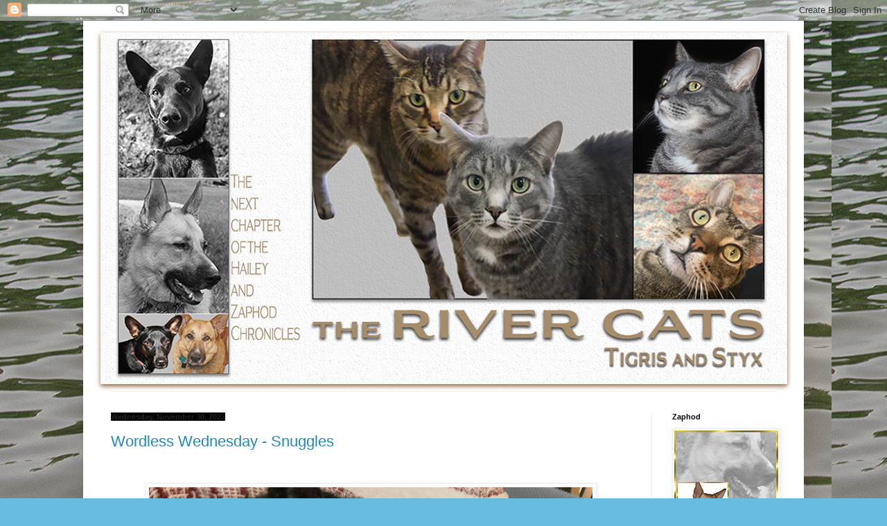

--- FILE ---
content_type: text/html; charset=UTF-8
request_url: https://kten-haileychronicles.blogspot.com/2022/11/
body_size: 35419
content:
<!DOCTYPE html>
<html class='v2' dir='ltr' lang='en'>
<head>
<link href='https://www.blogger.com/static/v1/widgets/335934321-css_bundle_v2.css' rel='stylesheet' type='text/css'/>
<meta content='width=1100' name='viewport'/>
<meta content='text/html; charset=UTF-8' http-equiv='Content-Type'/>
<meta content='blogger' name='generator'/>
<link href='https://kten-haileychronicles.blogspot.com/favicon.ico' rel='icon' type='image/x-icon'/>
<link href='http://kten-haileychronicles.blogspot.com/2022/11/' rel='canonical'/>
<link rel="alternate" type="application/atom+xml" title="The Hailey and Zaphod Chronicles - Atom" href="https://kten-haileychronicles.blogspot.com/feeds/posts/default" />
<link rel="alternate" type="application/rss+xml" title="The Hailey and Zaphod Chronicles - RSS" href="https://kten-haileychronicles.blogspot.com/feeds/posts/default?alt=rss" />
<link rel="service.post" type="application/atom+xml" title="The Hailey and Zaphod Chronicles - Atom" href="https://www.blogger.com/feeds/6357572045023259154/posts/default" />
<!--Can't find substitution for tag [blog.ieCssRetrofitLinks]-->
<meta content='http://kten-haileychronicles.blogspot.com/2022/11/' property='og:url'/>
<meta content='The Hailey and Zaphod Chronicles' property='og:title'/>
<meta content='' property='og:description'/>
<title>The Hailey and Zaphod Chronicles: November 2022</title>
<style id='page-skin-1' type='text/css'><!--
/*
-----------------------------------------------
Blogger Template Style
Name:     Simple
Designer: Blogger
URL:      www.blogger.com
----------------------------------------------- */
/* Content
----------------------------------------------- */
body {
font: normal normal 12px Arial, Tahoma, Helvetica, FreeSans, sans-serif;
color: #222222;
background: #66bbdd url(https://blogger.googleusercontent.com/img/a/AVvXsEhFYNC5UuGN_KT2ReRraf9DLScTiTxaVEyUhFC_tlEmhS6QpaEvNREVgEqAM9D5Rx_CuQ6xHw12Zw28CeFEP0rnX3FowDc_NshwkU3MOuV7H-Uh_-yNV7RYCKmm_WNNwLSaq2AW_tuxNonOQiwwnw46I8HpNaTpTv0Eg88n5dusU0ia7e-ctla5wKotwyza=s1600) repeat scroll top left;
padding: 0 40px 40px 40px;
}
html body .region-inner {
min-width: 0;
max-width: 100%;
width: auto;
}
h2 {
font-size: 22px;
}
a:link {
text-decoration:none;
color: #2288bb;
}
a:visited {
text-decoration:none;
color: #888888;
}
a:hover {
text-decoration:underline;
color: #33aaff;
}
.body-fauxcolumn-outer .fauxcolumn-inner {
background: transparent none repeat scroll top left;
_background-image: none;
}
.body-fauxcolumn-outer .cap-top {
position: absolute;
z-index: 1;
height: 400px;
width: 100%;
}
.body-fauxcolumn-outer .cap-top .cap-left {
width: 100%;
background: transparent none repeat-x scroll top left;
_background-image: none;
}
.content-outer {
-moz-box-shadow: 0 0 40px rgba(0, 0, 0, .15);
-webkit-box-shadow: 0 0 5px rgba(0, 0, 0, .15);
-goog-ms-box-shadow: 0 0 10px #333333;
box-shadow: 0 0 40px rgba(0, 0, 0, .15);
margin-bottom: 1px;
}
.content-inner {
padding: 10px 10px;
}
.content-inner {
background-color: #ffffff;
}
/* Header
----------------------------------------------- */
.header-outer {
background: #000000 none repeat-x scroll 0 -400px;
_background-image: none;
}
.Header h1 {
font: normal normal 60px Arial, Tahoma, Helvetica, FreeSans, sans-serif;
color: #3399bb;
text-shadow: -1px -1px 1px rgba(0, 0, 0, .2);
}
.Header h1 a {
color: #3399bb;
}
.Header .description {
font-size: 140%;
color: #777777;
}
.header-inner .Header .titlewrapper {
padding: 22px 30px;
}
.header-inner .Header .descriptionwrapper {
padding: 0 30px;
}
/* Tabs
----------------------------------------------- */
.tabs-inner .section:first-child {
border-top: 1px solid #eeeeee;
}
.tabs-inner .section:first-child ul {
margin-top: -1px;
border-top: 1px solid #eeeeee;
border-left: 0 solid #eeeeee;
border-right: 0 solid #eeeeee;
}
.tabs-inner .widget ul {
background: #f5f5f5 url(https://resources.blogblog.com/blogblog/data/1kt/simple/gradients_light.png) repeat-x scroll 0 -800px;
_background-image: none;
border-bottom: 1px solid #eeeeee;
margin-top: 0;
margin-left: -30px;
margin-right: -30px;
}
.tabs-inner .widget li a {
display: inline-block;
padding: .6em 1em;
font: normal normal 14px Arial, Tahoma, Helvetica, FreeSans, sans-serif;
color: #999999;
border-left: 1px solid #ffffff;
border-right: 1px solid #eeeeee;
}
.tabs-inner .widget li:first-child a {
border-left: none;
}
.tabs-inner .widget li.selected a, .tabs-inner .widget li a:hover {
color: #000000;
background-color: #eeeeee;
text-decoration: none;
}
/* Columns
----------------------------------------------- */
.main-outer {
border-top: 0 solid #eeeeee;
}
.fauxcolumn-left-outer .fauxcolumn-inner {
border-right: 1px solid #eeeeee;
}
.fauxcolumn-right-outer .fauxcolumn-inner {
border-left: 1px solid #eeeeee;
}
/* Headings
----------------------------------------------- */
div.widget > h2,
div.widget h2.title {
margin: 0 0 1em 0;
font: normal bold 11px Arial, Tahoma, Helvetica, FreeSans, sans-serif;
color: #000000;
}
/* Widgets
----------------------------------------------- */
.widget .zippy {
color: #999999;
text-shadow: 2px 2px 1px rgba(0, 0, 0, .1);
}
.widget .popular-posts ul {
list-style: none;
}
/* Posts
----------------------------------------------- */
h2.date-header {
font: normal bold 11px Arial, Tahoma, Helvetica, FreeSans, sans-serif;
}
.date-header span {
background-color: #000000;
color: #222222;
padding: inherit;
letter-spacing: inherit;
margin: inherit;
}
.main-inner {
padding-top: 30px;
padding-bottom: 30px;
}
.main-inner .column-center-inner {
padding: 0 15px;
}
.main-inner .column-center-inner .section {
margin: 0 15px;
}
.post {
margin: 0 0 25px 0;
}
h3.post-title, .comments h4 {
font: normal normal 22px Arial, Tahoma, Helvetica, FreeSans, sans-serif;
margin: .75em 0 0;
}
.post-body {
font-size: 110%;
line-height: 1.4;
position: relative;
}
.post-body img, .post-body .tr-caption-container, .Profile img, .Image img,
.BlogList .item-thumbnail img {
padding: 2px;
background: #ffffff;
border: 1px solid #eeeeee;
-moz-box-shadow: 1px 1px 5px rgba(0, 0, 0, .1);
-webkit-box-shadow: 1px 1px 5px rgba(0, 0, 0, .1);
box-shadow: 1px 1px 5px rgba(0, 0, 0, .1);
}
.post-body img, .post-body .tr-caption-container {
padding: 5px;
}
.post-body .tr-caption-container {
color: #222222;
}
.post-body .tr-caption-container img {
padding: 0;
background: transparent;
border: none;
-moz-box-shadow: 0 0 0 rgba(0, 0, 0, .1);
-webkit-box-shadow: 0 0 0 rgba(0, 0, 0, .1);
box-shadow: 0 0 0 rgba(0, 0, 0, .1);
}
.post-header {
margin: 0 0 1.5em;
line-height: 1.6;
font-size: 90%;
}
.post-footer {
margin: 20px -2px 0;
padding: 5px 10px;
color: #666666;
background-color: #f9f9f9;
border-bottom: 1px solid #eeeeee;
line-height: 1.6;
font-size: 90%;
}
#comments .comment-author {
padding-top: 1.5em;
border-top: 1px solid #eeeeee;
background-position: 0 1.5em;
}
#comments .comment-author:first-child {
padding-top: 0;
border-top: none;
}
.avatar-image-container {
margin: .2em 0 0;
}
#comments .avatar-image-container img {
border: 1px solid #eeeeee;
}
/* Comments
----------------------------------------------- */
.comments .comments-content .icon.blog-author {
background-repeat: no-repeat;
background-image: url([data-uri]);
}
.comments .comments-content .loadmore a {
border-top: 1px solid #999999;
border-bottom: 1px solid #999999;
}
.comments .comment-thread.inline-thread {
background-color: #f9f9f9;
}
.comments .continue {
border-top: 2px solid #999999;
}
/* Accents
---------------------------------------------- */
.section-columns td.columns-cell {
border-left: 1px solid #eeeeee;
}
.blog-pager {
background: transparent none no-repeat scroll top center;
}
.blog-pager-older-link, .home-link,
.blog-pager-newer-link {
background-color: #ffffff;
padding: 5px;
}
.footer-outer {
border-top: 0 dashed #bbbbbb;
}
/* Mobile
----------------------------------------------- */
body.mobile  {
background-size: auto;
}
.mobile .body-fauxcolumn-outer {
background: transparent none repeat scroll top left;
}
.mobile .body-fauxcolumn-outer .cap-top {
background-size: 100% auto;
}
.mobile .content-outer {
-webkit-box-shadow: 0 0 3px rgba(0, 0, 0, .15);
box-shadow: 0 0 3px rgba(0, 0, 0, .15);
}
.mobile .tabs-inner .widget ul {
margin-left: 0;
margin-right: 0;
}
.mobile .post {
margin: 0;
}
.mobile .main-inner .column-center-inner .section {
margin: 0;
}
.mobile .date-header span {
padding: 0.1em 10px;
margin: 0 -10px;
}
.mobile h3.post-title {
margin: 0;
}
.mobile .blog-pager {
background: transparent none no-repeat scroll top center;
}
.mobile .footer-outer {
border-top: none;
}
.mobile .main-inner, .mobile .footer-inner {
background-color: #ffffff;
}
.mobile-index-contents {
color: #222222;
}
.mobile-link-button {
background-color: #2288bb;
}
.mobile-link-button a:link, .mobile-link-button a:visited {
color: #ffffff;
}
.mobile .tabs-inner .section:first-child {
border-top: none;
}
.mobile .tabs-inner .PageList .widget-content {
background-color: #eeeeee;
color: #000000;
border-top: 1px solid #eeeeee;
border-bottom: 1px solid #eeeeee;
}
.mobile .tabs-inner .PageList .widget-content .pagelist-arrow {
border-left: 1px solid #eeeeee;
}

--></style>
<style id='template-skin-1' type='text/css'><!--
body {
min-width: 1040px;
}
.content-outer, .content-fauxcolumn-outer, .region-inner {
min-width: 1040px;
max-width: 1040px;
_width: 1040px;
}
.main-inner .columns {
padding-left: 0;
padding-right: 210px;
}
.main-inner .fauxcolumn-center-outer {
left: 0;
right: 210px;
/* IE6 does not respect left and right together */
_width: expression(this.parentNode.offsetWidth -
parseInt("0") -
parseInt("210px") + 'px');
}
.main-inner .fauxcolumn-left-outer {
width: 0;
}
.main-inner .fauxcolumn-right-outer {
width: 210px;
}
.main-inner .column-left-outer {
width: 0;
right: 100%;
margin-left: -0;
}
.main-inner .column-right-outer {
width: 210px;
margin-right: -210px;
}
#layout {
min-width: 0;
}
#layout .content-outer {
min-width: 0;
width: 800px;
}
#layout .region-inner {
min-width: 0;
width: auto;
}
body#layout div.add_widget {
padding: 8px;
}
body#layout div.add_widget a {
margin-left: 32px;
}
--></style>
<style>
    body {background-image:url(https\:\/\/blogger.googleusercontent.com\/img\/a\/AVvXsEhFYNC5UuGN_KT2ReRraf9DLScTiTxaVEyUhFC_tlEmhS6QpaEvNREVgEqAM9D5Rx_CuQ6xHw12Zw28CeFEP0rnX3FowDc_NshwkU3MOuV7H-Uh_-yNV7RYCKmm_WNNwLSaq2AW_tuxNonOQiwwnw46I8HpNaTpTv0Eg88n5dusU0ia7e-ctla5wKotwyza=s1600);}
    
@media (max-width: 200px) { body {background-image:url(https\:\/\/blogger.googleusercontent.com\/img\/a\/AVvXsEhFYNC5UuGN_KT2ReRraf9DLScTiTxaVEyUhFC_tlEmhS6QpaEvNREVgEqAM9D5Rx_CuQ6xHw12Zw28CeFEP0rnX3FowDc_NshwkU3MOuV7H-Uh_-yNV7RYCKmm_WNNwLSaq2AW_tuxNonOQiwwnw46I8HpNaTpTv0Eg88n5dusU0ia7e-ctla5wKotwyza=w200);}}
@media (max-width: 400px) and (min-width: 201px) { body {background-image:url(https\:\/\/blogger.googleusercontent.com\/img\/a\/AVvXsEhFYNC5UuGN_KT2ReRraf9DLScTiTxaVEyUhFC_tlEmhS6QpaEvNREVgEqAM9D5Rx_CuQ6xHw12Zw28CeFEP0rnX3FowDc_NshwkU3MOuV7H-Uh_-yNV7RYCKmm_WNNwLSaq2AW_tuxNonOQiwwnw46I8HpNaTpTv0Eg88n5dusU0ia7e-ctla5wKotwyza=w400);}}
@media (max-width: 800px) and (min-width: 401px) { body {background-image:url(https\:\/\/blogger.googleusercontent.com\/img\/a\/AVvXsEhFYNC5UuGN_KT2ReRraf9DLScTiTxaVEyUhFC_tlEmhS6QpaEvNREVgEqAM9D5Rx_CuQ6xHw12Zw28CeFEP0rnX3FowDc_NshwkU3MOuV7H-Uh_-yNV7RYCKmm_WNNwLSaq2AW_tuxNonOQiwwnw46I8HpNaTpTv0Eg88n5dusU0ia7e-ctla5wKotwyza=w800);}}
@media (max-width: 1200px) and (min-width: 801px) { body {background-image:url(https\:\/\/blogger.googleusercontent.com\/img\/a\/AVvXsEhFYNC5UuGN_KT2ReRraf9DLScTiTxaVEyUhFC_tlEmhS6QpaEvNREVgEqAM9D5Rx_CuQ6xHw12Zw28CeFEP0rnX3FowDc_NshwkU3MOuV7H-Uh_-yNV7RYCKmm_WNNwLSaq2AW_tuxNonOQiwwnw46I8HpNaTpTv0Eg88n5dusU0ia7e-ctla5wKotwyza=w1200);}}
/* Last tag covers anything over one higher than the previous max-size cap. */
@media (min-width: 1201px) { body {background-image:url(https\:\/\/blogger.googleusercontent.com\/img\/a\/AVvXsEhFYNC5UuGN_KT2ReRraf9DLScTiTxaVEyUhFC_tlEmhS6QpaEvNREVgEqAM9D5Rx_CuQ6xHw12Zw28CeFEP0rnX3FowDc_NshwkU3MOuV7H-Uh_-yNV7RYCKmm_WNNwLSaq2AW_tuxNonOQiwwnw46I8HpNaTpTv0Eg88n5dusU0ia7e-ctla5wKotwyza=w1600);}}
  </style>
<link href='https://www.blogger.com/dyn-css/authorization.css?targetBlogID=6357572045023259154&amp;zx=bf515960-3f73-4226-9e90-507b76378b91' media='none' onload='if(media!=&#39;all&#39;)media=&#39;all&#39;' rel='stylesheet'/><noscript><link href='https://www.blogger.com/dyn-css/authorization.css?targetBlogID=6357572045023259154&amp;zx=bf515960-3f73-4226-9e90-507b76378b91' rel='stylesheet'/></noscript>
<meta name='google-adsense-platform-account' content='ca-host-pub-1556223355139109'/>
<meta name='google-adsense-platform-domain' content='blogspot.com'/>

</head>
<body class='loading variant-pale'>
<div class='navbar section' id='navbar' name='Navbar'><div class='widget Navbar' data-version='1' id='Navbar1'><script type="text/javascript">
    function setAttributeOnload(object, attribute, val) {
      if(window.addEventListener) {
        window.addEventListener('load',
          function(){ object[attribute] = val; }, false);
      } else {
        window.attachEvent('onload', function(){ object[attribute] = val; });
      }
    }
  </script>
<div id="navbar-iframe-container"></div>
<script type="text/javascript" src="https://apis.google.com/js/platform.js"></script>
<script type="text/javascript">
      gapi.load("gapi.iframes:gapi.iframes.style.bubble", function() {
        if (gapi.iframes && gapi.iframes.getContext) {
          gapi.iframes.getContext().openChild({
              url: 'https://www.blogger.com/navbar/6357572045023259154?origin\x3dhttps://kten-haileychronicles.blogspot.com',
              where: document.getElementById("navbar-iframe-container"),
              id: "navbar-iframe"
          });
        }
      });
    </script><script type="text/javascript">
(function() {
var script = document.createElement('script');
script.type = 'text/javascript';
script.src = '//pagead2.googlesyndication.com/pagead/js/google_top_exp.js';
var head = document.getElementsByTagName('head')[0];
if (head) {
head.appendChild(script);
}})();
</script>
</div></div>
<div class='body-fauxcolumns'>
<div class='fauxcolumn-outer body-fauxcolumn-outer'>
<div class='cap-top'>
<div class='cap-left'></div>
<div class='cap-right'></div>
</div>
<div class='fauxborder-left'>
<div class='fauxborder-right'></div>
<div class='fauxcolumn-inner'>
</div>
</div>
<div class='cap-bottom'>
<div class='cap-left'></div>
<div class='cap-right'></div>
</div>
</div>
</div>
<div class='content'>
<div class='content-fauxcolumns'>
<div class='fauxcolumn-outer content-fauxcolumn-outer'>
<div class='cap-top'>
<div class='cap-left'></div>
<div class='cap-right'></div>
</div>
<div class='fauxborder-left'>
<div class='fauxborder-right'></div>
<div class='fauxcolumn-inner'>
</div>
</div>
<div class='cap-bottom'>
<div class='cap-left'></div>
<div class='cap-right'></div>
</div>
</div>
</div>
<div class='content-outer'>
<div class='content-cap-top cap-top'>
<div class='cap-left'></div>
<div class='cap-right'></div>
</div>
<div class='fauxborder-left content-fauxborder-left'>
<div class='fauxborder-right content-fauxborder-right'></div>
<div class='content-inner'>
<header>
<div class='header-outer'>
<div class='header-cap-top cap-top'>
<div class='cap-left'></div>
<div class='cap-right'></div>
</div>
<div class='fauxborder-left header-fauxborder-left'>
<div class='fauxborder-right header-fauxborder-right'></div>
<div class='region-inner header-inner'>
<div class='header section' id='header' name='Header'><div class='widget Header' data-version='1' id='Header1'>
<div id='header-inner'>
<a href='https://kten-haileychronicles.blogspot.com/' style='display: block'>
<img alt='The Hailey and Zaphod Chronicles' height='525px; ' id='Header1_headerimg' src='https://blogger.googleusercontent.com/img/a/AVvXsEjLaK7A6jkiRpEyJffInFh6kYdxN5pNXx_d0f4MK2JiY9u6erA4yFE7-Lh-cFUjI52JiouVGByVfUJjlpJkAW-041mVA2mun-SuQUVIn0n8qwH3dIztPGtYyWe2HLDYLL2XVGi2p8IMh9rMQpNxnM32nSsVbnfIflQEbqb7SCftKh2lA9wYd-iK6qzjL_VQ=s1020' style='display: block' width='1020px; '/>
</a>
</div>
</div></div>
</div>
</div>
<div class='header-cap-bottom cap-bottom'>
<div class='cap-left'></div>
<div class='cap-right'></div>
</div>
</div>
</header>
<div class='tabs-outer'>
<div class='tabs-cap-top cap-top'>
<div class='cap-left'></div>
<div class='cap-right'></div>
</div>
<div class='fauxborder-left tabs-fauxborder-left'>
<div class='fauxborder-right tabs-fauxborder-right'></div>
<div class='region-inner tabs-inner'>
<div class='tabs no-items section' id='crosscol' name='Cross-Column'></div>
<div class='tabs no-items section' id='crosscol-overflow' name='Cross-Column 2'></div>
</div>
</div>
<div class='tabs-cap-bottom cap-bottom'>
<div class='cap-left'></div>
<div class='cap-right'></div>
</div>
</div>
<div class='main-outer'>
<div class='main-cap-top cap-top'>
<div class='cap-left'></div>
<div class='cap-right'></div>
</div>
<div class='fauxborder-left main-fauxborder-left'>
<div class='fauxborder-right main-fauxborder-right'></div>
<div class='region-inner main-inner'>
<div class='columns fauxcolumns'>
<div class='fauxcolumn-outer fauxcolumn-center-outer'>
<div class='cap-top'>
<div class='cap-left'></div>
<div class='cap-right'></div>
</div>
<div class='fauxborder-left'>
<div class='fauxborder-right'></div>
<div class='fauxcolumn-inner'>
</div>
</div>
<div class='cap-bottom'>
<div class='cap-left'></div>
<div class='cap-right'></div>
</div>
</div>
<div class='fauxcolumn-outer fauxcolumn-left-outer'>
<div class='cap-top'>
<div class='cap-left'></div>
<div class='cap-right'></div>
</div>
<div class='fauxborder-left'>
<div class='fauxborder-right'></div>
<div class='fauxcolumn-inner'>
</div>
</div>
<div class='cap-bottom'>
<div class='cap-left'></div>
<div class='cap-right'></div>
</div>
</div>
<div class='fauxcolumn-outer fauxcolumn-right-outer'>
<div class='cap-top'>
<div class='cap-left'></div>
<div class='cap-right'></div>
</div>
<div class='fauxborder-left'>
<div class='fauxborder-right'></div>
<div class='fauxcolumn-inner'>
</div>
</div>
<div class='cap-bottom'>
<div class='cap-left'></div>
<div class='cap-right'></div>
</div>
</div>
<!-- corrects IE6 width calculation -->
<div class='columns-inner'>
<div class='column-center-outer'>
<div class='column-center-inner'>
<div class='main section' id='main' name='Main'><div class='widget Blog' data-version='1' id='Blog1'>
<div class='blog-posts hfeed'>

          <div class="date-outer">
        
<h2 class='date-header'><span>Wednesday, November 30, 2022</span></h2>

          <div class="date-posts">
        
<div class='post-outer'>
<div class='post hentry uncustomized-post-template' itemprop='blogPost' itemscope='itemscope' itemtype='http://schema.org/BlogPosting'>
<meta content='https://blogger.googleusercontent.com/img/b/R29vZ2xl/AVvXsEgJZ__0ai5UO_DRKWZDF4Is9foiqww30cYL3Aoz_BgA6aTFZMLNrrCMH4N80O_gEd_6G1cr1wbxX0OfOZTFiczso7rukTiB05bBwQBGYYQTfDo6xPknkM9Sx4Q2WWM0X89zPC72woUahZ5lILEa_3lFXwJMMtHk9OfJutzcvrHrLJwrIS-99bM8ZIb_Dw/w640-h480/IMG_1223.jpeg' itemprop='image_url'/>
<meta content='6357572045023259154' itemprop='blogId'/>
<meta content='7873858014187605802' itemprop='postId'/>
<a name='7873858014187605802'></a>
<h3 class='post-title entry-title' itemprop='name'>
<a href='https://kten-haileychronicles.blogspot.com/2022/11/wordless-wednesday-snuggles.html'>Wordless Wednesday - Snuggles</a>
</h3>
<div class='post-header'>
<div class='post-header-line-1'></div>
</div>
<div class='post-body entry-content' id='post-body-7873858014187605802' itemprop='description articleBody'>
<p>&nbsp;</p><div class="separator" style="clear: both; text-align: center;"><a href="https://blogger.googleusercontent.com/img/b/R29vZ2xl/AVvXsEgJZ__0ai5UO_DRKWZDF4Is9foiqww30cYL3Aoz_BgA6aTFZMLNrrCMH4N80O_gEd_6G1cr1wbxX0OfOZTFiczso7rukTiB05bBwQBGYYQTfDo6xPknkM9Sx4Q2WWM0X89zPC72woUahZ5lILEa_3lFXwJMMtHk9OfJutzcvrHrLJwrIS-99bM8ZIb_Dw/s4032/IMG_1223.jpeg" imageanchor="1" style="margin-left: 1em; margin-right: 1em;"><img border="0" data-original-height="3024" data-original-width="4032" height="480" src="https://blogger.googleusercontent.com/img/b/R29vZ2xl/AVvXsEgJZ__0ai5UO_DRKWZDF4Is9foiqww30cYL3Aoz_BgA6aTFZMLNrrCMH4N80O_gEd_6G1cr1wbxX0OfOZTFiczso7rukTiB05bBwQBGYYQTfDo6xPknkM9Sx4Q2WWM0X89zPC72woUahZ5lILEa_3lFXwJMMtHk9OfJutzcvrHrLJwrIS-99bM8ZIb_Dw/w640-h480/IMG_1223.jpeg" width="640" /></a></div><br /><div class="separator" style="clear: both; text-align: center;"><a href="https://blogger.googleusercontent.com/img/b/R29vZ2xl/AVvXsEh8qfdGFrN28Mp3vdV0b1_Bp0NV8bzsqaBgZEE2bEigAnAocjkwsfYXbZQ_3cJt3HZDieFprQv5cD74cbiBlqF6PjTiEX_v0NmBqWzqTVz3e7phpybULZUqTFxlXd2JFfgvzsr4QU3Zn6DeYXJJfPIXEdZ0oi5Nl1wpcEC1zEl38mMlt0Q6eXl54PHdsw/s4032/IMG_1221.jpeg" imageanchor="1" style="margin-left: 1em; margin-right: 1em;"><img border="0" data-original-height="4032" data-original-width="3024" height="640" src="https://blogger.googleusercontent.com/img/b/R29vZ2xl/AVvXsEh8qfdGFrN28Mp3vdV0b1_Bp0NV8bzsqaBgZEE2bEigAnAocjkwsfYXbZQ_3cJt3HZDieFprQv5cD74cbiBlqF6PjTiEX_v0NmBqWzqTVz3e7phpybULZUqTFxlXd2JFfgvzsr4QU3Zn6DeYXJJfPIXEdZ0oi5Nl1wpcEC1zEl38mMlt0Q6eXl54PHdsw/w480-h640/IMG_1221.jpeg" width="480" /></a></div><br /><p></p>
<div style='clear: both;'></div>
</div>
<div class='post-footer'>
<div class='post-footer-line post-footer-line-1'>
<span class='post-author vcard'>
Posted by
<span class='fn' itemprop='author' itemscope='itemscope' itemtype='http://schema.org/Person'>
<meta content='https://www.blogger.com/profile/14743862262518011068' itemprop='url'/>
<a class='g-profile' href='https://www.blogger.com/profile/14743862262518011068' rel='author' title='author profile'>
<span itemprop='name'>Kten</span>
</a>
</span>
</span>
<span class='post-timestamp'>
at
<meta content='http://kten-haileychronicles.blogspot.com/2022/11/wordless-wednesday-snuggles.html' itemprop='url'/>
<a class='timestamp-link' href='https://kten-haileychronicles.blogspot.com/2022/11/wordless-wednesday-snuggles.html' rel='bookmark' title='permanent link'><abbr class='published' itemprop='datePublished' title='2022-11-30T06:00:00-05:00'>6:00&#8239;AM</abbr></a>
</span>
<span class='post-comment-link'>
<a class='comment-link' href='https://kten-haileychronicles.blogspot.com/2022/11/wordless-wednesday-snuggles.html#comment-form' onclick=''>
8 comments:
  </a>
</span>
<span class='post-icons'>
<span class='item-control blog-admin pid-606208384'>
<a href='https://www.blogger.com/post-edit.g?blogID=6357572045023259154&postID=7873858014187605802&from=pencil' title='Edit Post'>
<img alt='' class='icon-action' height='18' src='https://resources.blogblog.com/img/icon18_edit_allbkg.gif' width='18'/>
</a>
</span>
</span>
<div class='post-share-buttons goog-inline-block'>
<a class='goog-inline-block share-button sb-email' href='https://www.blogger.com/share-post.g?blogID=6357572045023259154&postID=7873858014187605802&target=email' target='_blank' title='Email This'><span class='share-button-link-text'>Email This</span></a><a class='goog-inline-block share-button sb-blog' href='https://www.blogger.com/share-post.g?blogID=6357572045023259154&postID=7873858014187605802&target=blog' onclick='window.open(this.href, "_blank", "height=270,width=475"); return false;' target='_blank' title='BlogThis!'><span class='share-button-link-text'>BlogThis!</span></a><a class='goog-inline-block share-button sb-twitter' href='https://www.blogger.com/share-post.g?blogID=6357572045023259154&postID=7873858014187605802&target=twitter' target='_blank' title='Share to X'><span class='share-button-link-text'>Share to X</span></a><a class='goog-inline-block share-button sb-facebook' href='https://www.blogger.com/share-post.g?blogID=6357572045023259154&postID=7873858014187605802&target=facebook' onclick='window.open(this.href, "_blank", "height=430,width=640"); return false;' target='_blank' title='Share to Facebook'><span class='share-button-link-text'>Share to Facebook</span></a><a class='goog-inline-block share-button sb-pinterest' href='https://www.blogger.com/share-post.g?blogID=6357572045023259154&postID=7873858014187605802&target=pinterest' target='_blank' title='Share to Pinterest'><span class='share-button-link-text'>Share to Pinterest</span></a>
</div>
</div>
<div class='post-footer-line post-footer-line-2'>
<span class='post-labels'>
Labels:
<a href='https://kten-haileychronicles.blogspot.com/search/label/Hailey' rel='tag'>Hailey</a>,
<a href='https://kten-haileychronicles.blogspot.com/search/label/Wordless%20Wednesday' rel='tag'>Wordless Wednesday</a>
</span>
</div>
<div class='post-footer-line post-footer-line-3'>
<span class='post-location'>
</span>
</div>
</div>
</div>
</div>

          </div></div>
        

          <div class="date-outer">
        
<h2 class='date-header'><span>Tuesday, November 29, 2022</span></h2>

          <div class="date-posts">
        
<div class='post-outer'>
<div class='post hentry uncustomized-post-template' itemprop='blogPost' itemscope='itemscope' itemtype='http://schema.org/BlogPosting'>
<meta content='https://blogger.googleusercontent.com/img/b/R29vZ2xl/AVvXsEjrjam92Awlg-2p1z1QbXizGfSZDepNLp127vedLlvCpMM2YgeGLum1xMMJ4JQCNcSd3HeEBhZuDe6pfBzPl97NPCb6_oRX5viAH46m3zJdnMkiis1sD-jN8IRVZpZVlNKyucfPpBJjxBuC89Tr3At_Sh1OOdyGY6XJ057wYG9iWEQHPRt1VBKdOOHOXQ/w480-h640/IMG_1219.jpeg' itemprop='image_url'/>
<meta content='6357572045023259154' itemprop='blogId'/>
<meta content='9017426124082819454' itemprop='postId'/>
<a name='9017426124082819454'></a>
<h3 class='post-title entry-title' itemprop='name'>
<a href='https://kten-haileychronicles.blogspot.com/2022/11/tasty-tuesday-2-dish-monty.html'>Tasty Tuesday - 2 Dish Monty</a>
</h3>
<div class='post-header'>
<div class='post-header-line-1'></div>
</div>
<div class='post-body entry-content' id='post-body-9017426124082819454' itemprop='description articleBody'>
<p>&nbsp;One of the evenings where Man was feeling human again, he made us play 2 dish monty.</p><p><br /></p><div class="separator" style="clear: both; text-align: center;"><a href="https://blogger.googleusercontent.com/img/b/R29vZ2xl/AVvXsEjrjam92Awlg-2p1z1QbXizGfSZDepNLp127vedLlvCpMM2YgeGLum1xMMJ4JQCNcSd3HeEBhZuDe6pfBzPl97NPCb6_oRX5viAH46m3zJdnMkiis1sD-jN8IRVZpZVlNKyucfPpBJjxBuC89Tr3At_Sh1OOdyGY6XJ057wYG9iWEQHPRt1VBKdOOHOXQ/s4032/IMG_1219.jpeg" imageanchor="1" style="margin-left: 1em; margin-right: 1em;"><img border="0" data-original-height="4032" data-original-width="3024" height="640" src="https://blogger.googleusercontent.com/img/b/R29vZ2xl/AVvXsEjrjam92Awlg-2p1z1QbXizGfSZDepNLp127vedLlvCpMM2YgeGLum1xMMJ4JQCNcSd3HeEBhZuDe6pfBzPl97NPCb6_oRX5viAH46m3zJdnMkiis1sD-jN8IRVZpZVlNKyucfPpBJjxBuC89Tr3At_Sh1OOdyGY6XJ057wYG9iWEQHPRt1VBKdOOHOXQ/w480-h640/IMG_1219.jpeg" width="480" /></a></div><br /><div class="separator" style="clear: both; text-align: center;"><a href="https://blogger.googleusercontent.com/img/b/R29vZ2xl/AVvXsEjAxAdnCldCBTrRQFgmJ7TGxiKP6wuba6JZvzaF7QrA-Yw-1JRMorQL9dg9zAgEcidA9Qej6B1GRV15n2Z_eH-7QBmaGZ02_T7DMcq-mn-VsBbG-U3h6Gw9_CZftx-DaVPJBw5whzlN_XXD7feyi5LQFKmEx8AdYlF6mnQSVaqP8TvkNyEUNAXmngkQOw/s4032/IMG_1220.jpeg" imageanchor="1" style="margin-left: 1em; margin-right: 1em;"><img border="0" data-original-height="4032" data-original-width="3024" height="640" src="https://blogger.googleusercontent.com/img/b/R29vZ2xl/AVvXsEjAxAdnCldCBTrRQFgmJ7TGxiKP6wuba6JZvzaF7QrA-Yw-1JRMorQL9dg9zAgEcidA9Qej6B1GRV15n2Z_eH-7QBmaGZ02_T7DMcq-mn-VsBbG-U3h6Gw9_CZftx-DaVPJBw5whzlN_XXD7feyi5LQFKmEx8AdYlF6mnQSVaqP8TvkNyEUNAXmngkQOw/w480-h640/IMG_1220.jpeg" width="480" /></a></div><br /><p>The Man was very disappointed that in general we selected where we saw him put the treat and didn't follow where it was. We were not disappointment because we got a lot of cookies.&nbsp;</p>
<div style='clear: both;'></div>
</div>
<div class='post-footer'>
<div class='post-footer-line post-footer-line-1'>
<span class='post-author vcard'>
Posted by
<span class='fn' itemprop='author' itemscope='itemscope' itemtype='http://schema.org/Person'>
<meta content='https://www.blogger.com/profile/14743862262518011068' itemprop='url'/>
<a class='g-profile' href='https://www.blogger.com/profile/14743862262518011068' rel='author' title='author profile'>
<span itemprop='name'>Kten</span>
</a>
</span>
</span>
<span class='post-timestamp'>
at
<meta content='http://kten-haileychronicles.blogspot.com/2022/11/tasty-tuesday-2-dish-monty.html' itemprop='url'/>
<a class='timestamp-link' href='https://kten-haileychronicles.blogspot.com/2022/11/tasty-tuesday-2-dish-monty.html' rel='bookmark' title='permanent link'><abbr class='published' itemprop='datePublished' title='2022-11-29T06:00:00-05:00'>6:00&#8239;AM</abbr></a>
</span>
<span class='post-comment-link'>
<a class='comment-link' href='https://kten-haileychronicles.blogspot.com/2022/11/tasty-tuesday-2-dish-monty.html#comment-form' onclick=''>
7 comments:
  </a>
</span>
<span class='post-icons'>
<span class='item-control blog-admin pid-606208384'>
<a href='https://www.blogger.com/post-edit.g?blogID=6357572045023259154&postID=9017426124082819454&from=pencil' title='Edit Post'>
<img alt='' class='icon-action' height='18' src='https://resources.blogblog.com/img/icon18_edit_allbkg.gif' width='18'/>
</a>
</span>
</span>
<div class='post-share-buttons goog-inline-block'>
<a class='goog-inline-block share-button sb-email' href='https://www.blogger.com/share-post.g?blogID=6357572045023259154&postID=9017426124082819454&target=email' target='_blank' title='Email This'><span class='share-button-link-text'>Email This</span></a><a class='goog-inline-block share-button sb-blog' href='https://www.blogger.com/share-post.g?blogID=6357572045023259154&postID=9017426124082819454&target=blog' onclick='window.open(this.href, "_blank", "height=270,width=475"); return false;' target='_blank' title='BlogThis!'><span class='share-button-link-text'>BlogThis!</span></a><a class='goog-inline-block share-button sb-twitter' href='https://www.blogger.com/share-post.g?blogID=6357572045023259154&postID=9017426124082819454&target=twitter' target='_blank' title='Share to X'><span class='share-button-link-text'>Share to X</span></a><a class='goog-inline-block share-button sb-facebook' href='https://www.blogger.com/share-post.g?blogID=6357572045023259154&postID=9017426124082819454&target=facebook' onclick='window.open(this.href, "_blank", "height=430,width=640"); return false;' target='_blank' title='Share to Facebook'><span class='share-button-link-text'>Share to Facebook</span></a><a class='goog-inline-block share-button sb-pinterest' href='https://www.blogger.com/share-post.g?blogID=6357572045023259154&postID=9017426124082819454&target=pinterest' target='_blank' title='Share to Pinterest'><span class='share-button-link-text'>Share to Pinterest</span></a>
</div>
</div>
<div class='post-footer-line post-footer-line-2'>
<span class='post-labels'>
Labels:
<a href='https://kten-haileychronicles.blogspot.com/search/label/tasty%20Tuesday' rel='tag'>tasty Tuesday</a>
</span>
</div>
<div class='post-footer-line post-footer-line-3'>
<span class='post-location'>
</span>
</div>
</div>
</div>
</div>

          </div></div>
        

          <div class="date-outer">
        
<h2 class='date-header'><span>Monday, November 28, 2022</span></h2>

          <div class="date-posts">
        
<div class='post-outer'>
<div class='post hentry uncustomized-post-template' itemprop='blogPost' itemscope='itemscope' itemtype='http://schema.org/BlogPosting'>
<meta content='https://blogger.googleusercontent.com/img/b/R29vZ2xl/AVvXsEh3VyA8Rp85wggG6Di5Ld7PtolhdkoHfhqc8W7rNONIKy7YnOtPz5BPSo5ASP3Y3CZ3yXzNnVyfN7qinVPkwKrWdo6qY92bnOWeFqz3LuFyfuyzqn7btVuPwRLsSykTU1vgW-ItNllUTpjjsZz7gQbHy_W1eyb-uDKN8r41IURww4g9KloToy8mY99Aww/w480-h640/IMG_0386.jpeg' itemprop='image_url'/>
<meta content='6357572045023259154' itemprop='blogId'/>
<meta content='1495784031815423836' itemprop='postId'/>
<a name='1495784031815423836'></a>
<h3 class='post-title entry-title' itemprop='name'>
<a href='https://kten-haileychronicles.blogspot.com/2022/11/mischief-monday-covid-part-2.html'>Mischief Monday - The Covid = Part 2</a>
</h3>
<div class='post-header'>
<div class='post-header-line-1'></div>
</div>
<div class='post-body entry-content' id='post-body-1495784031815423836' itemprop='description articleBody'>
<p>Last week we shared the Man brought the Covid home from his adventures. While he was way, way, way sicker, Lady was not immune to the plague. She tested positive Tuesday. Fortunately, her symptoms were much more mild. She would describe it as having a bad head cold. With the right combination of drugs, she was able to work almost full days at home for the week.</p><p>We didn't cause too much mischief. Some dog peed on the carpet in the sitting area so much Lady just removed it, in spite of the fact we still got our walks etc. Maybe it is because the people slept in different rooms to try and not disturb each other. 2 mice needed to be ubered. Something left a big hunk of white fur in the front yard that Lady had to remove with a shovel.&nbsp; Almost every day some dog went to make sure the neighbours were ok, and while trying to avoid people, Lady had to bring said dog home (we never saw the neigbhours but got to roll in some good stuff).&nbsp;</p><div class="separator" style="clear: both; text-align: center;"><a href="https://blogger.googleusercontent.com/img/b/R29vZ2xl/AVvXsEh3VyA8Rp85wggG6Di5Ld7PtolhdkoHfhqc8W7rNONIKy7YnOtPz5BPSo5ASP3Y3CZ3yXzNnVyfN7qinVPkwKrWdo6qY92bnOWeFqz3LuFyfuyzqn7btVuPwRLsSykTU1vgW-ItNllUTpjjsZz7gQbHy_W1eyb-uDKN8r41IURww4g9KloToy8mY99Aww/s4032/IMG_0386.jpeg" style="margin-left: 1em; margin-right: 1em;"><img border="0" data-original-height="4032" data-original-width="3024" height="640" src="https://blogger.googleusercontent.com/img/b/R29vZ2xl/AVvXsEh3VyA8Rp85wggG6Di5Ld7PtolhdkoHfhqc8W7rNONIKy7YnOtPz5BPSo5ASP3Y3CZ3yXzNnVyfN7qinVPkwKrWdo6qY92bnOWeFqz3LuFyfuyzqn7btVuPwRLsSykTU1vgW-ItNllUTpjjsZz7gQbHy_W1eyb-uDKN8r41IURww4g9KloToy8mY99Aww/w480-h640/IMG_0386.jpeg" width="480" /></a></div><div><br /></div>We are hopeful that this is now behind us and good health will follow us into the hat tax season.<div><br /></div><div>In real mischief, the first tree went up and Lady is off a bit this week (and has training too) and plans to decorate more.&nbsp; We may wish they were still sick, as I fear the hat tax is going to be steep this year.&nbsp;<br /><p><br /></p></div>
<div style='clear: both;'></div>
</div>
<div class='post-footer'>
<div class='post-footer-line post-footer-line-1'>
<span class='post-author vcard'>
Posted by
<span class='fn' itemprop='author' itemscope='itemscope' itemtype='http://schema.org/Person'>
<meta content='https://www.blogger.com/profile/14743862262518011068' itemprop='url'/>
<a class='g-profile' href='https://www.blogger.com/profile/14743862262518011068' rel='author' title='author profile'>
<span itemprop='name'>Kten</span>
</a>
</span>
</span>
<span class='post-timestamp'>
at
<meta content='http://kten-haileychronicles.blogspot.com/2022/11/mischief-monday-covid-part-2.html' itemprop='url'/>
<a class='timestamp-link' href='https://kten-haileychronicles.blogspot.com/2022/11/mischief-monday-covid-part-2.html' rel='bookmark' title='permanent link'><abbr class='published' itemprop='datePublished' title='2022-11-28T06:00:00-05:00'>6:00&#8239;AM</abbr></a>
</span>
<span class='post-comment-link'>
<a class='comment-link' href='https://kten-haileychronicles.blogspot.com/2022/11/mischief-monday-covid-part-2.html#comment-form' onclick=''>
10 comments:
  </a>
</span>
<span class='post-icons'>
<span class='item-control blog-admin pid-606208384'>
<a href='https://www.blogger.com/post-edit.g?blogID=6357572045023259154&postID=1495784031815423836&from=pencil' title='Edit Post'>
<img alt='' class='icon-action' height='18' src='https://resources.blogblog.com/img/icon18_edit_allbkg.gif' width='18'/>
</a>
</span>
</span>
<div class='post-share-buttons goog-inline-block'>
<a class='goog-inline-block share-button sb-email' href='https://www.blogger.com/share-post.g?blogID=6357572045023259154&postID=1495784031815423836&target=email' target='_blank' title='Email This'><span class='share-button-link-text'>Email This</span></a><a class='goog-inline-block share-button sb-blog' href='https://www.blogger.com/share-post.g?blogID=6357572045023259154&postID=1495784031815423836&target=blog' onclick='window.open(this.href, "_blank", "height=270,width=475"); return false;' target='_blank' title='BlogThis!'><span class='share-button-link-text'>BlogThis!</span></a><a class='goog-inline-block share-button sb-twitter' href='https://www.blogger.com/share-post.g?blogID=6357572045023259154&postID=1495784031815423836&target=twitter' target='_blank' title='Share to X'><span class='share-button-link-text'>Share to X</span></a><a class='goog-inline-block share-button sb-facebook' href='https://www.blogger.com/share-post.g?blogID=6357572045023259154&postID=1495784031815423836&target=facebook' onclick='window.open(this.href, "_blank", "height=430,width=640"); return false;' target='_blank' title='Share to Facebook'><span class='share-button-link-text'>Share to Facebook</span></a><a class='goog-inline-block share-button sb-pinterest' href='https://www.blogger.com/share-post.g?blogID=6357572045023259154&postID=1495784031815423836&target=pinterest' target='_blank' title='Share to Pinterest'><span class='share-button-link-text'>Share to Pinterest</span></a>
</div>
</div>
<div class='post-footer-line post-footer-line-2'>
<span class='post-labels'>
Labels:
<a href='https://kten-haileychronicles.blogspot.com/search/label/mischief%20Monday' rel='tag'>mischief Monday</a>
</span>
</div>
<div class='post-footer-line post-footer-line-3'>
<span class='post-location'>
</span>
</div>
</div>
</div>
</div>

          </div></div>
        

          <div class="date-outer">
        
<h2 class='date-header'><span>Friday, November 25, 2022</span></h2>

          <div class="date-posts">
        
<div class='post-outer'>
<div class='post hentry uncustomized-post-template' itemprop='blogPost' itemscope='itemscope' itemtype='http://schema.org/BlogPosting'>
<meta content='https://blogger.googleusercontent.com/img/b/R29vZ2xl/AVvXsEj2UiZxWcRdsa6eAxO97vuqUbVXzGcERXvrXaCuViqX0o64BF0CKb91NtIuZlNhYTPEaE5PuY2WmCESTMXvVj3jlnNhfkazKRi87iO7xDsHXVTO59WRLzTYp6tRgnHqRz58ebjwsnKWe-6QnLSaYlIwkz3qsVT5_OSH2IBtpOhD2nm5lcV7L0EmD8LRgw/w480-h640/IMG_1190.jpeg' itemprop='image_url'/>
<meta content='6357572045023259154' itemprop='blogId'/>
<meta content='6143749004572657139' itemprop='postId'/>
<a name='6143749004572657139'></a>
<h3 class='post-title entry-title' itemprop='name'>
<a href='https://kten-haileychronicles.blogspot.com/2022/11/fff-nature-friday-wintery-walks.html'>FFF Nature Friday - Wintery Walks</a>
</h3>
<div class='post-header'>
<div class='post-header-line-1'></div>
</div>
<div class='post-body entry-content' id='post-body-6143749004572657139' itemprop='description articleBody'>
<p>Thanks to&nbsp;<a href="http://llbinourbackyard.blogspot.com">Rosy</a>&nbsp;for hosting Nature Friday and&nbsp;<a href="https://inimaynaelcammeno.blogspot.com/">Aunty-Yam</a>&nbsp;for hosting Final Fiction Friday.</p><p><br /></p><p style="text-align: center;">Calendar says fall</p><p style="text-align: center;">We walk in a winter land</p><p style="text-align: center;">What wonderful smells</p><p style="text-align: center;"><br /></p><div class="separator" style="clear: both; text-align: center;"><a href="https://blogger.googleusercontent.com/img/b/R29vZ2xl/AVvXsEj2UiZxWcRdsa6eAxO97vuqUbVXzGcERXvrXaCuViqX0o64BF0CKb91NtIuZlNhYTPEaE5PuY2WmCESTMXvVj3jlnNhfkazKRi87iO7xDsHXVTO59WRLzTYp6tRgnHqRz58ebjwsnKWe-6QnLSaYlIwkz3qsVT5_OSH2IBtpOhD2nm5lcV7L0EmD8LRgw/s4032/IMG_1190.jpeg" imageanchor="1" style="margin-left: 1em; margin-right: 1em;"><img border="0" data-original-height="4032" data-original-width="3024" height="640" src="https://blogger.googleusercontent.com/img/b/R29vZ2xl/AVvXsEj2UiZxWcRdsa6eAxO97vuqUbVXzGcERXvrXaCuViqX0o64BF0CKb91NtIuZlNhYTPEaE5PuY2WmCESTMXvVj3jlnNhfkazKRi87iO7xDsHXVTO59WRLzTYp6tRgnHqRz58ebjwsnKWe-6QnLSaYlIwkz3qsVT5_OSH2IBtpOhD2nm5lcV7L0EmD8LRgw/w480-h640/IMG_1190.jpeg" width="480" /></a></div><br /><div class="separator" style="clear: both; text-align: center;"><a href="https://blogger.googleusercontent.com/img/b/R29vZ2xl/AVvXsEhHS8TjAsB4wtgrRDY2GfVqeJcclsrOFUsCKOfz8vR6m7v6K1YquW_mjZjORLHSbQQLG_AIkA-KrOXKri7kmfqifVxJ7UFrRlAcuIl7950UrZWDzX3g_ZxiDEkw69TBjVv_8mcvdeNWH9fiOTCdvp30Irdy1MQw3yz-qub2SH0Ij4fZCcHiKp2RMRMxLA/s4032/IMG_1192.jpeg" imageanchor="1" style="margin-left: 1em; margin-right: 1em;"><img border="0" data-original-height="4032" data-original-width="3024" height="640" src="https://blogger.googleusercontent.com/img/b/R29vZ2xl/AVvXsEhHS8TjAsB4wtgrRDY2GfVqeJcclsrOFUsCKOfz8vR6m7v6K1YquW_mjZjORLHSbQQLG_AIkA-KrOXKri7kmfqifVxJ7UFrRlAcuIl7950UrZWDzX3g_ZxiDEkw69TBjVv_8mcvdeNWH9fiOTCdvp30Irdy1MQw3yz-qub2SH0Ij4fZCcHiKp2RMRMxLA/w480-h640/IMG_1192.jpeg" width="480" /></a></div><br /><div class="separator" style="clear: both; text-align: center;"><a href="https://blogger.googleusercontent.com/img/b/R29vZ2xl/AVvXsEgsxqOXEEk2bN7VqRwJrhE5swZqRpM3IgeBuwODWrn-bsPVLhfocreuVC_aY2ohFWP5YPU_9UfQaDGJXsvuLWtAeRRpnk0r2lpt7-HQd47kszB5IoQIFMTSs-AsCY9PXqpxHK5AmOAla539QIp4VaBjrEPZOlqAtoVEiv4ztc4vGdfpY9ee0jdAUQSWrQ/s4032/IMG_1193.jpeg" imageanchor="1" style="margin-left: 1em; margin-right: 1em;"><img border="0" data-original-height="4032" data-original-width="3024" height="640" src="https://blogger.googleusercontent.com/img/b/R29vZ2xl/AVvXsEgsxqOXEEk2bN7VqRwJrhE5swZqRpM3IgeBuwODWrn-bsPVLhfocreuVC_aY2ohFWP5YPU_9UfQaDGJXsvuLWtAeRRpnk0r2lpt7-HQd47kszB5IoQIFMTSs-AsCY9PXqpxHK5AmOAla539QIp4VaBjrEPZOlqAtoVEiv4ztc4vGdfpY9ee0jdAUQSWrQ/w480-h640/IMG_1193.jpeg" width="480" /></a></div><br /><p style="text-align: center;"><br /></p><table align="center" cellpadding="0" cellspacing="0" class="tr-caption-container" style="margin-left: auto; margin-right: auto;"><tbody><tr><td style="text-align: center;"><a href="https://blogger.googleusercontent.com/img/b/R29vZ2xl/AVvXsEjPOZZCOuyb_KZiiTp4KuBJgD3e4xCXscjA1bRfNTfioWpwym9f4n1BQVFDXnfYU1R_WXrmfTv_drFkHS2Ri_hPf1_ii1W-ujpjFzbOV78LJUgM3x-IYla01X58HQ4hzYaoaGlsTs0QRHplPy7I2c5ArxRniHZzrWtUjFddoUdpZplLMA4YXOnEv2PeFw/s4032/IMG_1194.jpeg" imageanchor="1" style="margin-left: auto; margin-right: auto;"><img border="0" data-original-height="3024" data-original-width="4032" height="480" src="https://blogger.googleusercontent.com/img/b/R29vZ2xl/AVvXsEjPOZZCOuyb_KZiiTp4KuBJgD3e4xCXscjA1bRfNTfioWpwym9f4n1BQVFDXnfYU1R_WXrmfTv_drFkHS2Ri_hPf1_ii1W-ujpjFzbOV78LJUgM3x-IYla01X58HQ4hzYaoaGlsTs0QRHplPy7I2c5ArxRniHZzrWtUjFddoUdpZplLMA4YXOnEv2PeFw/w640-h480/IMG_1194.jpeg" width="640" /></a></td></tr><tr><td class="tr-caption" style="text-align: center;">Deer and us tracks</td></tr></tbody></table><br /><table align="center" cellpadding="0" cellspacing="0" class="tr-caption-container" style="margin-left: auto; margin-right: auto;"><tbody><tr><td style="text-align: center;"><a href="https://blogger.googleusercontent.com/img/b/R29vZ2xl/AVvXsEgmcYbKzFebs7CCjAuUrEXUcqMsGjYmu5BEPMpkJjcTHQFFR5GOTtTtOM356_4mtDfrwefjyCKraZ7vtfUV1RYxrxuP5jEb3IDfQboEuAWqFmU9zTx4IRqaz0c-gwijHwcQswlCG0Zvu7VqZVIVthVoE2r8WJ-lX0Auj3lSDYww0EzvZo3ZkwmEP1_MIg/s4032/IMG_1195.jpeg" imageanchor="1" style="margin-left: auto; margin-right: auto;"><img border="0" data-original-height="4032" data-original-width="3024" height="640" src="https://blogger.googleusercontent.com/img/b/R29vZ2xl/AVvXsEgmcYbKzFebs7CCjAuUrEXUcqMsGjYmu5BEPMpkJjcTHQFFR5GOTtTtOM356_4mtDfrwefjyCKraZ7vtfUV1RYxrxuP5jEb3IDfQboEuAWqFmU9zTx4IRqaz0c-gwijHwcQswlCG0Zvu7VqZVIVthVoE2r8WJ-lX0Auj3lSDYww0EzvZo3ZkwmEP1_MIg/w480-h640/IMG_1195.jpeg" width="480" /></a></td></tr><tr><td class="tr-caption" style="text-align: center;">cat tracks</td></tr></tbody></table><br /><div class="separator" style="clear: both; text-align: center;"><a href="https://blogger.googleusercontent.com/img/b/R29vZ2xl/AVvXsEjPvxEn8V7MNwyq9h6gvJ7dChVTmdVct-5O40JXGJZDFv37YjASgBtFdJjYZxija7ZNANb2QkvfqydzWb7ZAAt1P8azHXQJc13P8x6taTO2075M9jBtoPaM_kKs_yQD740xJJjrrssQ4gbEgZYDf2Ui_ZMLTGbATSSgpTPCU9xNDW2mzuruSaxhlr32Bg/s3088/IMG_1197.jpeg" imageanchor="1" style="margin-left: 1em; margin-right: 1em;"><img border="0" data-original-height="3088" data-original-width="2320" height="640" src="https://blogger.googleusercontent.com/img/b/R29vZ2xl/AVvXsEjPvxEn8V7MNwyq9h6gvJ7dChVTmdVct-5O40JXGJZDFv37YjASgBtFdJjYZxija7ZNANb2QkvfqydzWb7ZAAt1P8azHXQJc13P8x6taTO2075M9jBtoPaM_kKs_yQD740xJJjrrssQ4gbEgZYDf2Ui_ZMLTGbATSSgpTPCU9xNDW2mzuruSaxhlr32Bg/w480-h640/IMG_1197.jpeg" width="480" /></a></div><br /><div class="separator" style="clear: both; text-align: center;"><a href="https://blogger.googleusercontent.com/img/b/R29vZ2xl/AVvXsEiZa3hZXrbnhFw0I8UsZv5nOftkq1Q7l0aXv-TSExHQUzGzsrSiqiey_bzFoDi2-LUM5wHPHCt-nASMWuwoJkGZsXP_4RTPBEFG-hRW9SagSLWw7rnDYpQUQqPhiX5fbkGwKJR0gF99AiEt-gm68NwBQ8Kq9kH850CdrZDexrXu83G0R0p6kqah7bSpTA/s4032/IMG_1198.jpeg" imageanchor="1" style="margin-left: 1em; margin-right: 1em;"><img border="0" data-original-height="4032" data-original-width="3024" height="640" src="https://blogger.googleusercontent.com/img/b/R29vZ2xl/AVvXsEiZa3hZXrbnhFw0I8UsZv5nOftkq1Q7l0aXv-TSExHQUzGzsrSiqiey_bzFoDi2-LUM5wHPHCt-nASMWuwoJkGZsXP_4RTPBEFG-hRW9SagSLWw7rnDYpQUQqPhiX5fbkGwKJR0gF99AiEt-gm68NwBQ8Kq9kH850CdrZDexrXu83G0R0p6kqah7bSpTA/w480-h640/IMG_1198.jpeg" width="480" /></a></div><div class="separator" style="clear: both; text-align: center;"><br /></div><table align="center" cellpadding="0" cellspacing="0" class="tr-caption-container" style="margin-left: auto; margin-right: auto;"><tbody><tr><td style="text-align: center;"><a href="https://blogger.googleusercontent.com/img/b/R29vZ2xl/AVvXsEiXyV8tjYejP57ZaswKmRkRozhsv3veZLJ065rZ22kjpQ_2tWE_2wO29oRQLIUfWm56xOiyQLCJBhpTjQ3wjyopKhhZWNer8MjXP7rHhP1ts9TmCqlM4eK-nczaOkwhcL-gkIuh1LeyMc-5zcMF2bRaesk4nAX2Pjoz00HICTCpfYhzuVGt9T0ZyYnZzQ/s4032/IMG_1200.jpeg" imageanchor="1" style="margin-left: auto; margin-right: auto;"><img border="0" data-original-height="4032" data-original-width="3024" height="640" src="https://blogger.googleusercontent.com/img/b/R29vZ2xl/AVvXsEiXyV8tjYejP57ZaswKmRkRozhsv3veZLJ065rZ22kjpQ_2tWE_2wO29oRQLIUfWm56xOiyQLCJBhpTjQ3wjyopKhhZWNer8MjXP7rHhP1ts9TmCqlM4eK-nczaOkwhcL-gkIuh1LeyMc-5zcMF2bRaesk4nAX2Pjoz00HICTCpfYhzuVGt9T0ZyYnZzQ/w480-h640/IMG_1200.jpeg" width="480" /></a></td></tr><tr><td class="tr-caption" style="text-align: center;">Turkey tracks</td></tr></tbody></table><br /><div class="separator" style="clear: both; text-align: center;"><br /></div><br /><p style="text-align: center;"><br /></p><p style="text-align: center;"><br /></p>
<div style='clear: both;'></div>
</div>
<div class='post-footer'>
<div class='post-footer-line post-footer-line-1'>
<span class='post-author vcard'>
Posted by
<span class='fn' itemprop='author' itemscope='itemscope' itemtype='http://schema.org/Person'>
<meta content='https://www.blogger.com/profile/14743862262518011068' itemprop='url'/>
<a class='g-profile' href='https://www.blogger.com/profile/14743862262518011068' rel='author' title='author profile'>
<span itemprop='name'>Kten</span>
</a>
</span>
</span>
<span class='post-timestamp'>
at
<meta content='http://kten-haileychronicles.blogspot.com/2022/11/fff-nature-friday-wintery-walks.html' itemprop='url'/>
<a class='timestamp-link' href='https://kten-haileychronicles.blogspot.com/2022/11/fff-nature-friday-wintery-walks.html' rel='bookmark' title='permanent link'><abbr class='published' itemprop='datePublished' title='2022-11-25T06:00:00-05:00'>6:00&#8239;AM</abbr></a>
</span>
<span class='post-comment-link'>
<a class='comment-link' href='https://kten-haileychronicles.blogspot.com/2022/11/fff-nature-friday-wintery-walks.html#comment-form' onclick=''>
13 comments:
  </a>
</span>
<span class='post-icons'>
<span class='item-control blog-admin pid-606208384'>
<a href='https://www.blogger.com/post-edit.g?blogID=6357572045023259154&postID=6143749004572657139&from=pencil' title='Edit Post'>
<img alt='' class='icon-action' height='18' src='https://resources.blogblog.com/img/icon18_edit_allbkg.gif' width='18'/>
</a>
</span>
</span>
<div class='post-share-buttons goog-inline-block'>
<a class='goog-inline-block share-button sb-email' href='https://www.blogger.com/share-post.g?blogID=6357572045023259154&postID=6143749004572657139&target=email' target='_blank' title='Email This'><span class='share-button-link-text'>Email This</span></a><a class='goog-inline-block share-button sb-blog' href='https://www.blogger.com/share-post.g?blogID=6357572045023259154&postID=6143749004572657139&target=blog' onclick='window.open(this.href, "_blank", "height=270,width=475"); return false;' target='_blank' title='BlogThis!'><span class='share-button-link-text'>BlogThis!</span></a><a class='goog-inline-block share-button sb-twitter' href='https://www.blogger.com/share-post.g?blogID=6357572045023259154&postID=6143749004572657139&target=twitter' target='_blank' title='Share to X'><span class='share-button-link-text'>Share to X</span></a><a class='goog-inline-block share-button sb-facebook' href='https://www.blogger.com/share-post.g?blogID=6357572045023259154&postID=6143749004572657139&target=facebook' onclick='window.open(this.href, "_blank", "height=430,width=640"); return false;' target='_blank' title='Share to Facebook'><span class='share-button-link-text'>Share to Facebook</span></a><a class='goog-inline-block share-button sb-pinterest' href='https://www.blogger.com/share-post.g?blogID=6357572045023259154&postID=6143749004572657139&target=pinterest' target='_blank' title='Share to Pinterest'><span class='share-button-link-text'>Share to Pinterest</span></a>
</div>
</div>
<div class='post-footer-line post-footer-line-2'>
<span class='post-labels'>
Labels:
<a href='https://kten-haileychronicles.blogspot.com/search/label/FFF' rel='tag'>FFF</a>,
<a href='https://kten-haileychronicles.blogspot.com/search/label/Nature%20Friday' rel='tag'>Nature Friday</a>,
<a href='https://kten-haileychronicles.blogspot.com/search/label/winter' rel='tag'>winter</a>
</span>
</div>
<div class='post-footer-line post-footer-line-3'>
<span class='post-location'>
</span>
</div>
</div>
</div>
</div>

          </div></div>
        

          <div class="date-outer">
        
<h2 class='date-header'><span>Wednesday, November 23, 2022</span></h2>

          <div class="date-posts">
        
<div class='post-outer'>
<div class='post hentry uncustomized-post-template' itemprop='blogPost' itemscope='itemscope' itemtype='http://schema.org/BlogPosting'>
<meta content='https://blogger.googleusercontent.com/img/b/R29vZ2xl/AVvXsEgwg5WMx8TRRaKt-gFFsDGGtWlh3EyTivf-M11ttuOCyzt1txPxoQwUQB9MktOaxgWhBmYRAp04H0dfjelbmRYxKFkCmiL9ZzGfQLY7lVXHd7bLVAiVZxyz4b0hOb_YyT9s9LjkXAMnGCRxoslcGgkN7Du5_NwOvTsEIkcWhap-_OzC9OIUcsak671qAA/w640-h360/DSCF0120.JPG' itemprop='image_url'/>
<meta content='6357572045023259154' itemprop='blogId'/>
<meta content='6132863881597730697' itemprop='postId'/>
<a name='6132863881597730697'></a>
<h3 class='post-title entry-title' itemprop='name'>
<a href='https://kten-haileychronicles.blogspot.com/2022/11/wordless-wednesday-glow.html'>Wordless Wednesday - Glow</a>
</h3>
<div class='post-header'>
<div class='post-header-line-1'></div>
</div>
<div class='post-body entry-content' id='post-body-6132863881597730697' itemprop='description articleBody'>
<p>&nbsp;</p><div class="separator" style="clear: both; text-align: center;"><a href="https://blogger.googleusercontent.com/img/b/R29vZ2xl/AVvXsEgwg5WMx8TRRaKt-gFFsDGGtWlh3EyTivf-M11ttuOCyzt1txPxoQwUQB9MktOaxgWhBmYRAp04H0dfjelbmRYxKFkCmiL9ZzGfQLY7lVXHd7bLVAiVZxyz4b0hOb_YyT9s9LjkXAMnGCRxoslcGgkN7Du5_NwOvTsEIkcWhap-_OzC9OIUcsak671qAA/s4608/DSCF0120.JPG" imageanchor="1" style="margin-left: 1em; margin-right: 1em;"><img border="0" data-original-height="2592" data-original-width="4608" height="360" src="https://blogger.googleusercontent.com/img/b/R29vZ2xl/AVvXsEgwg5WMx8TRRaKt-gFFsDGGtWlh3EyTivf-M11ttuOCyzt1txPxoQwUQB9MktOaxgWhBmYRAp04H0dfjelbmRYxKFkCmiL9ZzGfQLY7lVXHd7bLVAiVZxyz4b0hOb_YyT9s9LjkXAMnGCRxoslcGgkN7Du5_NwOvTsEIkcWhap-_OzC9OIUcsak671qAA/w640-h360/DSCF0120.JPG" width="640" /></a></div><br /><p></p>
<div style='clear: both;'></div>
</div>
<div class='post-footer'>
<div class='post-footer-line post-footer-line-1'>
<span class='post-author vcard'>
Posted by
<span class='fn' itemprop='author' itemscope='itemscope' itemtype='http://schema.org/Person'>
<meta content='https://www.blogger.com/profile/14743862262518011068' itemprop='url'/>
<a class='g-profile' href='https://www.blogger.com/profile/14743862262518011068' rel='author' title='author profile'>
<span itemprop='name'>Kten</span>
</a>
</span>
</span>
<span class='post-timestamp'>
at
<meta content='http://kten-haileychronicles.blogspot.com/2022/11/wordless-wednesday-glow.html' itemprop='url'/>
<a class='timestamp-link' href='https://kten-haileychronicles.blogspot.com/2022/11/wordless-wednesday-glow.html' rel='bookmark' title='permanent link'><abbr class='published' itemprop='datePublished' title='2022-11-23T06:00:00-05:00'>6:00&#8239;AM</abbr></a>
</span>
<span class='post-comment-link'>
<a class='comment-link' href='https://kten-haileychronicles.blogspot.com/2022/11/wordless-wednesday-glow.html#comment-form' onclick=''>
9 comments:
  </a>
</span>
<span class='post-icons'>
<span class='item-control blog-admin pid-606208384'>
<a href='https://www.blogger.com/post-edit.g?blogID=6357572045023259154&postID=6132863881597730697&from=pencil' title='Edit Post'>
<img alt='' class='icon-action' height='18' src='https://resources.blogblog.com/img/icon18_edit_allbkg.gif' width='18'/>
</a>
</span>
</span>
<div class='post-share-buttons goog-inline-block'>
<a class='goog-inline-block share-button sb-email' href='https://www.blogger.com/share-post.g?blogID=6357572045023259154&postID=6132863881597730697&target=email' target='_blank' title='Email This'><span class='share-button-link-text'>Email This</span></a><a class='goog-inline-block share-button sb-blog' href='https://www.blogger.com/share-post.g?blogID=6357572045023259154&postID=6132863881597730697&target=blog' onclick='window.open(this.href, "_blank", "height=270,width=475"); return false;' target='_blank' title='BlogThis!'><span class='share-button-link-text'>BlogThis!</span></a><a class='goog-inline-block share-button sb-twitter' href='https://www.blogger.com/share-post.g?blogID=6357572045023259154&postID=6132863881597730697&target=twitter' target='_blank' title='Share to X'><span class='share-button-link-text'>Share to X</span></a><a class='goog-inline-block share-button sb-facebook' href='https://www.blogger.com/share-post.g?blogID=6357572045023259154&postID=6132863881597730697&target=facebook' onclick='window.open(this.href, "_blank", "height=430,width=640"); return false;' target='_blank' title='Share to Facebook'><span class='share-button-link-text'>Share to Facebook</span></a><a class='goog-inline-block share-button sb-pinterest' href='https://www.blogger.com/share-post.g?blogID=6357572045023259154&postID=6132863881597730697&target=pinterest' target='_blank' title='Share to Pinterest'><span class='share-button-link-text'>Share to Pinterest</span></a>
</div>
</div>
<div class='post-footer-line post-footer-line-2'>
<span class='post-labels'>
Labels:
<a href='https://kten-haileychronicles.blogspot.com/search/label/Wordless%20Wednesday' rel='tag'>Wordless Wednesday</a>
</span>
</div>
<div class='post-footer-line post-footer-line-3'>
<span class='post-location'>
</span>
</div>
</div>
</div>
</div>

          </div></div>
        

          <div class="date-outer">
        
<h2 class='date-header'><span>Monday, November 21, 2022</span></h2>

          <div class="date-posts">
        
<div class='post-outer'>
<div class='post hentry uncustomized-post-template' itemprop='blogPost' itemscope='itemscope' itemtype='http://schema.org/BlogPosting'>
<meta content='https://blogger.googleusercontent.com/img/b/R29vZ2xl/AVvXsEizyo81tYjwTVvpqI4rmDdHGhIFJz2MQU31WaaUjdpy6ztHXMKEdVaM3gBAu-HwUv1DRVYifteG6TzB0cjt89pXXdATJT6fP4ek3yAuYZMLme1oMwrZE1WYqGBNxYQoDLEfa59SiAVMr8KbmCV6WltH0VxLcRn_UphUtK8DTi6gRa0s8pet5ZQnKF7_fQ/w640-h480/IMG_1207.jpeg' itemprop='image_url'/>
<meta content='6357572045023259154' itemprop='blogId'/>
<meta content='1108095871200700666' itemprop='postId'/>
<a name='1108095871200700666'></a>
<h3 class='post-title entry-title' itemprop='name'>
<a href='https://kten-haileychronicles.blogspot.com/2022/11/mischief-monday-covid.html'>Mischief Monday - The Covid</a>
</h3>
<div class='post-header'>
<div class='post-header-line-1'></div>
</div>
<div class='post-body entry-content' id='post-body-1108095871200700666' itemprop='description articleBody'>
<p>After 981 days of avoiding it, Man brought the Covid home. Lady says it is not the best souvenir but sailers use to bring home worse things!&nbsp;</p><p><br /></p><div class="separator" style="clear: both; text-align: center;"><a href="https://blogger.googleusercontent.com/img/b/R29vZ2xl/AVvXsEizyo81tYjwTVvpqI4rmDdHGhIFJz2MQU31WaaUjdpy6ztHXMKEdVaM3gBAu-HwUv1DRVYifteG6TzB0cjt89pXXdATJT6fP4ek3yAuYZMLme1oMwrZE1WYqGBNxYQoDLEfa59SiAVMr8KbmCV6WltH0VxLcRn_UphUtK8DTi6gRa0s8pet5ZQnKF7_fQ/s4032/IMG_1207.jpeg" imageanchor="1" style="margin-left: 1em; margin-right: 1em;"><img border="0" data-original-height="3024" data-original-width="4032" height="480" src="https://blogger.googleusercontent.com/img/b/R29vZ2xl/AVvXsEizyo81tYjwTVvpqI4rmDdHGhIFJz2MQU31WaaUjdpy6ztHXMKEdVaM3gBAu-HwUv1DRVYifteG6TzB0cjt89pXXdATJT6fP4ek3yAuYZMLme1oMwrZE1WYqGBNxYQoDLEfa59SiAVMr8KbmCV6WltH0VxLcRn_UphUtK8DTi6gRa0s8pet5ZQnKF7_fQ/w640-h480/IMG_1207.jpeg" width="640" /></a></div><br /><p>While Lady is not testing positive she is feeling a bit off (perhaps her body is just fighting it).</p><p>We all spent most of Sunday resting.We will have a modified blog schedule this week because Lady was&nbsp; <strike>too lazy</strike>&nbsp;resting and isn't prepared.&nbsp;</p><p>The only good thing about the timing of this is our dental work was to happen Tuesday and Wednesday this week. Lady cancelled it this morning, in case she gets really sick and also she thought a sick Man and two recovering pups may just be too much for her, even if she dodges the Covid.</p>
<div style='clear: both;'></div>
</div>
<div class='post-footer'>
<div class='post-footer-line post-footer-line-1'>
<span class='post-author vcard'>
Posted by
<span class='fn' itemprop='author' itemscope='itemscope' itemtype='http://schema.org/Person'>
<meta content='https://www.blogger.com/profile/14743862262518011068' itemprop='url'/>
<a class='g-profile' href='https://www.blogger.com/profile/14743862262518011068' rel='author' title='author profile'>
<span itemprop='name'>Kten</span>
</a>
</span>
</span>
<span class='post-timestamp'>
at
<meta content='http://kten-haileychronicles.blogspot.com/2022/11/mischief-monday-covid.html' itemprop='url'/>
<a class='timestamp-link' href='https://kten-haileychronicles.blogspot.com/2022/11/mischief-monday-covid.html' rel='bookmark' title='permanent link'><abbr class='published' itemprop='datePublished' title='2022-11-21T08:34:00-05:00'>8:34&#8239;AM</abbr></a>
</span>
<span class='post-comment-link'>
<a class='comment-link' href='https://kten-haileychronicles.blogspot.com/2022/11/mischief-monday-covid.html#comment-form' onclick=''>
13 comments:
  </a>
</span>
<span class='post-icons'>
<span class='item-control blog-admin pid-606208384'>
<a href='https://www.blogger.com/post-edit.g?blogID=6357572045023259154&postID=1108095871200700666&from=pencil' title='Edit Post'>
<img alt='' class='icon-action' height='18' src='https://resources.blogblog.com/img/icon18_edit_allbkg.gif' width='18'/>
</a>
</span>
</span>
<div class='post-share-buttons goog-inline-block'>
<a class='goog-inline-block share-button sb-email' href='https://www.blogger.com/share-post.g?blogID=6357572045023259154&postID=1108095871200700666&target=email' target='_blank' title='Email This'><span class='share-button-link-text'>Email This</span></a><a class='goog-inline-block share-button sb-blog' href='https://www.blogger.com/share-post.g?blogID=6357572045023259154&postID=1108095871200700666&target=blog' onclick='window.open(this.href, "_blank", "height=270,width=475"); return false;' target='_blank' title='BlogThis!'><span class='share-button-link-text'>BlogThis!</span></a><a class='goog-inline-block share-button sb-twitter' href='https://www.blogger.com/share-post.g?blogID=6357572045023259154&postID=1108095871200700666&target=twitter' target='_blank' title='Share to X'><span class='share-button-link-text'>Share to X</span></a><a class='goog-inline-block share-button sb-facebook' href='https://www.blogger.com/share-post.g?blogID=6357572045023259154&postID=1108095871200700666&target=facebook' onclick='window.open(this.href, "_blank", "height=430,width=640"); return false;' target='_blank' title='Share to Facebook'><span class='share-button-link-text'>Share to Facebook</span></a><a class='goog-inline-block share-button sb-pinterest' href='https://www.blogger.com/share-post.g?blogID=6357572045023259154&postID=1108095871200700666&target=pinterest' target='_blank' title='Share to Pinterest'><span class='share-button-link-text'>Share to Pinterest</span></a>
</div>
</div>
<div class='post-footer-line post-footer-line-2'>
<span class='post-labels'>
Labels:
<a href='https://kten-haileychronicles.blogspot.com/search/label/mischief%20Monday' rel='tag'>mischief Monday</a>
</span>
</div>
<div class='post-footer-line post-footer-line-3'>
<span class='post-location'>
</span>
</div>
</div>
</div>
</div>

          </div></div>
        

          <div class="date-outer">
        
<h2 class='date-header'><span>Friday, November 18, 2022</span></h2>

          <div class="date-posts">
        
<div class='post-outer'>
<div class='post hentry uncustomized-post-template' itemprop='blogPost' itemscope='itemscope' itemtype='http://schema.org/BlogPosting'>
<meta content='https://blogger.googleusercontent.com/img/b/R29vZ2xl/AVvXsEgi4qV_0KhMRioxeDdpRNOlW991XpykQ7B61L7ZgGH_D0vbUwx---fZicLfjEU6pRHQ_9zMVSGdfcQTOK6qHm2BXekY-tHtk0g7uoeD0Nm2diQBY7YVw07iS0z1vGXjSAl4cG9SntXVsSts-yh7SElo3z4L0f11pi_YEAzc1VAPzpVNBml9WQ6BMAjshA/w640-h360/DSCF0148.JPG' itemprop='image_url'/>
<meta content='6357572045023259154' itemprop='blogId'/>
<meta content='5205216606571168955' itemprop='postId'/>
<a name='5205216606571168955'></a>
<h3 class='post-title entry-title' itemprop='name'>
<a href='https://kten-haileychronicles.blogspot.com/2022/11/nature-friday-close-but-so-far-by-phod.html'>Nature Friday - Close But So Far - by Phod</a>
</h3>
<div class='post-header'>
<div class='post-header-line-1'></div>
</div>
<div class='post-body entry-content' id='post-body-5205216606571168955' itemprop='description articleBody'>
<p></p><div class="separator" style="clear: both; text-align: left;">Dear pals,</div><div class="separator" style="clear: both; text-align: left;"><br /></div><div class="separator" style="clear: both; text-align: left;">Thanks to&nbsp;<a href="http://llbinourbackyard.blogspot.com">Rosy</a>&nbsp;for hosting nature Friday. I want you to took at the following pictures and at their time stamps.&nbsp;</div><div class="separator" style="clear: both; text-align: center;"><br /></div><div class="separator" style="clear: both; text-align: center;"><a href="https://blogger.googleusercontent.com/img/b/R29vZ2xl/AVvXsEgi4qV_0KhMRioxeDdpRNOlW991XpykQ7B61L7ZgGH_D0vbUwx---fZicLfjEU6pRHQ_9zMVSGdfcQTOK6qHm2BXekY-tHtk0g7uoeD0Nm2diQBY7YVw07iS0z1vGXjSAl4cG9SntXVsSts-yh7SElo3z4L0f11pi_YEAzc1VAPzpVNBml9WQ6BMAjshA/s4608/DSCF0148.JPG" imageanchor="1" style="margin-left: 1em; margin-right: 1em;"><img border="0" data-original-height="2592" data-original-width="4608" height="360" src="https://blogger.googleusercontent.com/img/b/R29vZ2xl/AVvXsEgi4qV_0KhMRioxeDdpRNOlW991XpykQ7B61L7ZgGH_D0vbUwx---fZicLfjEU6pRHQ_9zMVSGdfcQTOK6qHm2BXekY-tHtk0g7uoeD0Nm2diQBY7YVw07iS0z1vGXjSAl4cG9SntXVsSts-yh7SElo3z4L0f11pi_YEAzc1VAPzpVNBml9WQ6BMAjshA/w640-h360/DSCF0148.JPG" width="640" /></a></div><br /><div class="separator" style="clear: both; text-align: center;"><a href="https://blogger.googleusercontent.com/img/b/R29vZ2xl/AVvXsEj70VxO-aXZeGttkvaMKvoUr1urHEDtsTQ8_aeneH57iLTGnaYtsEqwyYJuLyw8w6tKyyhG5bJP3lljGqyXNG19yPOnc0jwQqQgua3boI1Qk8lTk_FuFn0p2LCSI_ZXxGYS98JnYT7j0GCrT0gD1RguqoH_hkOHELQmMDHpxRv2T2eDWLD-EpTHDy1Pxg/s4608/DSCF0149.JPG" imageanchor="1" style="margin-left: 1em; margin-right: 1em;"><img border="0" data-original-height="2592" data-original-width="4608" height="360" src="https://blogger.googleusercontent.com/img/b/R29vZ2xl/AVvXsEj70VxO-aXZeGttkvaMKvoUr1urHEDtsTQ8_aeneH57iLTGnaYtsEqwyYJuLyw8w6tKyyhG5bJP3lljGqyXNG19yPOnc0jwQqQgua3boI1Qk8lTk_FuFn0p2LCSI_ZXxGYS98JnYT7j0GCrT0gD1RguqoH_hkOHELQmMDHpxRv2T2eDWLD-EpTHDy1Pxg/w640-h360/DSCF0149.JPG" width="640" /></a></div><br /><div class="separator" style="clear: both; text-align: center;"><a href="https://blogger.googleusercontent.com/img/b/R29vZ2xl/AVvXsEjkUOZFHmNuUrloJC9qWl_exAgb79EFfdeLC9TQy8aDw7GtUcOSnRwF6tNh__3qFw-V_SlFiTP37X3LKW75vIL_JO5ESbQGuuPmKy0a-ySvEwXqaNjdaSH5nQsD7PQ9jSA35kbTcuHTg3zUH7v1iWmDO6D2kiR6_iUXJfDqrTOnAEvXFlKqSh2wCAYuSQ/s4608/DSCF0150.JPG" imageanchor="1" style="margin-left: 1em; margin-right: 1em;"><img border="0" data-original-height="2592" data-original-width="4608" height="360" src="https://blogger.googleusercontent.com/img/b/R29vZ2xl/AVvXsEjkUOZFHmNuUrloJC9qWl_exAgb79EFfdeLC9TQy8aDw7GtUcOSnRwF6tNh__3qFw-V_SlFiTP37X3LKW75vIL_JO5ESbQGuuPmKy0a-ySvEwXqaNjdaSH5nQsD7PQ9jSA35kbTcuHTg3zUH7v1iWmDO6D2kiR6_iUXJfDqrTOnAEvXFlKqSh2wCAYuSQ/w640-h360/DSCF0150.JPG" width="640" /></a></div><br /><div class="separator" style="clear: both; text-align: center;"><a href="https://blogger.googleusercontent.com/img/b/R29vZ2xl/AVvXsEg3efb8mJ6Mz2ZBU1e4MSyvhyvgXGtnTGC_VNpYdMFNs85zIy5nEgX00YujmM8U8UV9PD-7IQum3WIlgZnMRcAEbw4kBaKPyyuwaEHiylRR8PgeGQVfFuKrxXHlNPZYfUbphQlE0-VBkqLV5-VcyEHShP9AbKwr2WydIcwqE34vWWuLsnXVRW0FM4rXQQ/s4608/DSCF0151.JPG" imageanchor="1" style="margin-left: 1em; margin-right: 1em;"><img border="0" data-original-height="2592" data-original-width="4608" height="360" src="https://blogger.googleusercontent.com/img/b/R29vZ2xl/AVvXsEg3efb8mJ6Mz2ZBU1e4MSyvhyvgXGtnTGC_VNpYdMFNs85zIy5nEgX00YujmM8U8UV9PD-7IQum3WIlgZnMRcAEbw4kBaKPyyuwaEHiylRR8PgeGQVfFuKrxXHlNPZYfUbphQlE0-VBkqLV5-VcyEHShP9AbKwr2WydIcwqE34vWWuLsnXVRW0FM4rXQQ/w640-h360/DSCF0151.JPG" width="640" /></a></div><br /><div class="separator" style="clear: both; text-align: center;"><a href="https://blogger.googleusercontent.com/img/b/R29vZ2xl/AVvXsEi3iqeM2obPW_Wyg7PMT3eaB3VoRTfaaDzh5l_39jVtPYl_YwcVaA8tphAOZJzEghm_W-_7PWgg88srcc3LJOoLO6rw8kN2Yj8PemnS1XFsJQ6_6MSdOQiNN03KxNpZrQGOBW67JYtp4n2kf_En4uA3cq7OOzYUSe8diE4PIJrt_QbuLE8ByjypyTLq7w/s4608/DSCF0156.JPG" imageanchor="1" style="margin-left: 1em; margin-right: 1em;"><img border="0" data-original-height="2592" data-original-width="4608" height="360" src="https://blogger.googleusercontent.com/img/b/R29vZ2xl/AVvXsEi3iqeM2obPW_Wyg7PMT3eaB3VoRTfaaDzh5l_39jVtPYl_YwcVaA8tphAOZJzEghm_W-_7PWgg88srcc3LJOoLO6rw8kN2Yj8PemnS1XFsJQ6_6MSdOQiNN03KxNpZrQGOBW67JYtp4n2kf_En4uA3cq7OOzYUSe8diE4PIJrt_QbuLE8ByjypyTLq7w/w640-h360/DSCF0156.JPG" width="640" /></a></div><br />&nbsp;If only Lady had let me out about 30 seconds earlier!<p></p><p><br /></p>
<div style='clear: both;'></div>
</div>
<div class='post-footer'>
<div class='post-footer-line post-footer-line-1'>
<span class='post-author vcard'>
Posted by
<span class='fn' itemprop='author' itemscope='itemscope' itemtype='http://schema.org/Person'>
<meta content='https://www.blogger.com/profile/14743862262518011068' itemprop='url'/>
<a class='g-profile' href='https://www.blogger.com/profile/14743862262518011068' rel='author' title='author profile'>
<span itemprop='name'>Kten</span>
</a>
</span>
</span>
<span class='post-timestamp'>
at
<meta content='http://kten-haileychronicles.blogspot.com/2022/11/nature-friday-close-but-so-far-by-phod.html' itemprop='url'/>
<a class='timestamp-link' href='https://kten-haileychronicles.blogspot.com/2022/11/nature-friday-close-but-so-far-by-phod.html' rel='bookmark' title='permanent link'><abbr class='published' itemprop='datePublished' title='2022-11-18T06:00:00-05:00'>6:00&#8239;AM</abbr></a>
</span>
<span class='post-comment-link'>
<a class='comment-link' href='https://kten-haileychronicles.blogspot.com/2022/11/nature-friday-close-but-so-far-by-phod.html#comment-form' onclick=''>
10 comments:
  </a>
</span>
<span class='post-icons'>
<span class='item-control blog-admin pid-606208384'>
<a href='https://www.blogger.com/post-edit.g?blogID=6357572045023259154&postID=5205216606571168955&from=pencil' title='Edit Post'>
<img alt='' class='icon-action' height='18' src='https://resources.blogblog.com/img/icon18_edit_allbkg.gif' width='18'/>
</a>
</span>
</span>
<div class='post-share-buttons goog-inline-block'>
<a class='goog-inline-block share-button sb-email' href='https://www.blogger.com/share-post.g?blogID=6357572045023259154&postID=5205216606571168955&target=email' target='_blank' title='Email This'><span class='share-button-link-text'>Email This</span></a><a class='goog-inline-block share-button sb-blog' href='https://www.blogger.com/share-post.g?blogID=6357572045023259154&postID=5205216606571168955&target=blog' onclick='window.open(this.href, "_blank", "height=270,width=475"); return false;' target='_blank' title='BlogThis!'><span class='share-button-link-text'>BlogThis!</span></a><a class='goog-inline-block share-button sb-twitter' href='https://www.blogger.com/share-post.g?blogID=6357572045023259154&postID=5205216606571168955&target=twitter' target='_blank' title='Share to X'><span class='share-button-link-text'>Share to X</span></a><a class='goog-inline-block share-button sb-facebook' href='https://www.blogger.com/share-post.g?blogID=6357572045023259154&postID=5205216606571168955&target=facebook' onclick='window.open(this.href, "_blank", "height=430,width=640"); return false;' target='_blank' title='Share to Facebook'><span class='share-button-link-text'>Share to Facebook</span></a><a class='goog-inline-block share-button sb-pinterest' href='https://www.blogger.com/share-post.g?blogID=6357572045023259154&postID=5205216606571168955&target=pinterest' target='_blank' title='Share to Pinterest'><span class='share-button-link-text'>Share to Pinterest</span></a>
</div>
</div>
<div class='post-footer-line post-footer-line-2'>
<span class='post-labels'>
Labels:
<a href='https://kten-haileychronicles.blogspot.com/search/label/by%20Zaphod' rel='tag'>by Zaphod</a>,
<a href='https://kten-haileychronicles.blogspot.com/search/label/Nature%20Friday' rel='tag'>Nature Friday</a>,
<a href='https://kten-haileychronicles.blogspot.com/search/label/wildlife' rel='tag'>wildlife</a>
</span>
</div>
<div class='post-footer-line post-footer-line-3'>
<span class='post-location'>
</span>
</div>
</div>
</div>
</div>

          </div></div>
        

          <div class="date-outer">
        
<h2 class='date-header'><span>Thursday, November 17, 2022</span></h2>

          <div class="date-posts">
        
<div class='post-outer'>
<div class='post hentry uncustomized-post-template' itemprop='blogPost' itemscope='itemscope' itemtype='http://schema.org/BlogPosting'>
<meta content='https://blogger.googleusercontent.com/img/b/R29vZ2xl/AVvXsEjPT2HQEgb8HtwDEaQJ64ou6NaLtkpn3imGLqh0VPteOB1GiUOSSsqqwuELZNwVGkznvcbBqc35Xujn1-2-Joztsjc0Kn34gCxg69hBjW2JxZjpt2t3Rn3NUeuaRLoNk8pBDurc_NngztsTaJ-rOaUFkoZn8EczMVdMvZD3Mm5sq9-UQNPI_5UJHg74bg/w480-h640/IMG_1183.HEIC' itemprop='image_url'/>
<meta content='6357572045023259154' itemprop='blogId'/>
<meta content='536801625374121270' itemprop='postId'/>
<a name='536801625374121270'></a>
<h3 class='post-title entry-title' itemprop='name'>
<a href='https://kten-haileychronicles.blogspot.com/2022/11/dear-man-almost-end.html'>Dear Man - Almost The End</a>
</h3>
<div class='post-header'>
<div class='post-header-line-1'></div>
</div>
<div class='post-body entry-content' id='post-body-536801625374121270' itemprop='description articleBody'>
<p></p><div class="separator" style="clear: both; text-align: left;">Dear Man,</div><div class="separator" style="clear: both; text-align: left;"><br /></div><div class="separator" style="clear: both; text-align: left;">You are hopefully stateside and maybe even home when you get to read this.&nbsp; We are writing this about 24 hours before you should get home, so we are hoping this means we did it. We survived 13 days without you.</div><div class="separator" style="clear: both; text-align: left;"><br /></div><div class="separator" style="clear: both; text-align: left;">Wednesday - Lady worked at home a lot. She did get a full 30 minutes for lunch. Some of us may have lost our off leash privileges on this day as one of us took off to the neighbours and wouldn't come back and while Lady was getting one, two wandered down to the neighbour's garbage and was eating a lot of cat or turkey poop. Lady said enough was enough at at least the one who starts the running away was on leash with her.&nbsp;</div><div class="separator" style="clear: both; text-align: left;"><br /></div><div class="separator" style="clear: both; text-align: left;">Lady had a tough and long work day so we let her have a quiet evening.</div><div class="separator" style="clear: both; text-align: left;"><br /></div><div class="separator" style="clear: both; text-align: left;">Wednesday was our last day at camp and the first serious snowfall. Lady made us leave a bit early and it was a slow drive in.&nbsp; It took us about an extra 30 minutes, so our car ride was 1.75 hours. Everyone was late for work and even people who lived 15 minutes from work took at least 45 minutes to get in. Grammie told us there were 49 accidents. We got about 5 cm/2 inches. It all ended at noon so the drive home was rather nice.&nbsp;</div><div class="separator" style="clear: both; text-align: left;"><br /></div><div class="separator" style="clear: both; text-align: left;">&nbsp;</div><table align="center" cellpadding="0" cellspacing="0" class="tr-caption-container" style="margin-left: auto; margin-right: auto;"><tbody><tr><td style="text-align: center;"><a href="https://blogger.googleusercontent.com/img/b/R29vZ2xl/AVvXsEjPT2HQEgb8HtwDEaQJ64ou6NaLtkpn3imGLqh0VPteOB1GiUOSSsqqwuELZNwVGkznvcbBqc35Xujn1-2-Joztsjc0Kn34gCxg69hBjW2JxZjpt2t3Rn3NUeuaRLoNk8pBDurc_NngztsTaJ-rOaUFkoZn8EczMVdMvZD3Mm5sq9-UQNPI_5UJHg74bg/s4032/IMG_1183.HEIC" imageanchor="1" style="margin-left: auto; margin-right: auto;"><img border="0" data-original-height="4032" data-original-width="3024" height="640" src="https://blogger.googleusercontent.com/img/b/R29vZ2xl/AVvXsEjPT2HQEgb8HtwDEaQJ64ou6NaLtkpn3imGLqh0VPteOB1GiUOSSsqqwuELZNwVGkznvcbBqc35Xujn1-2-Joztsjc0Kn34gCxg69hBjW2JxZjpt2t3Rn3NUeuaRLoNk8pBDurc_NngztsTaJ-rOaUFkoZn8EczMVdMvZD3Mm5sq9-UQNPI_5UJHg74bg/w480-h640/IMG_1183.HEIC" width="480" /></a></td></tr><tr><td class="tr-caption" style="text-align: center;">Ummm - 2 days and no pictures?</td></tr></tbody></table><br /><table align="center" cellpadding="0" cellspacing="0" class="tr-caption-container" style="margin-left: auto; margin-right: auto;"><tbody><tr><td style="text-align: center;"><a href="https://blogger.googleusercontent.com/img/b/R29vZ2xl/AVvXsEi-rhi_ZxcSQmkJsxaXVWMNsGcTQ9ugcFQOOF70OzJxVsOBe1XP7-xT5W-P9VDyT_yThUNHZqoXdUw9qhdbAPTqoBDu5ilxrjWPqtyiQa-c4uXkY16SxkSLpg5MQR9bJn3v3oUpSajjJL1RaM1xg39PJxjCHj8eYFLqHkIbS2ZXk3rjv3fleGFHSPvNpg/s4032/IMG_1185.HEIC" imageanchor="1" style="margin-left: auto; margin-right: auto;"><img border="0" data-original-height="4032" data-original-width="3024" height="640" src="https://blogger.googleusercontent.com/img/b/R29vZ2xl/AVvXsEi-rhi_ZxcSQmkJsxaXVWMNsGcTQ9ugcFQOOF70OzJxVsOBe1XP7-xT5W-P9VDyT_yThUNHZqoXdUw9qhdbAPTqoBDu5ilxrjWPqtyiQa-c4uXkY16SxkSLpg5MQR9bJn3v3oUpSajjJL1RaM1xg39PJxjCHj8eYFLqHkIbS2ZXk3rjv3fleGFHSPvNpg/w480-h640/IMG_1185.HEIC" width="480" /></a></td></tr><tr><td class="tr-caption" style="text-align: center;">Snow Angels</td></tr></tbody></table><br />Anyway, we survived camp for now and regardless of what the very nice people said, it was terrible.&nbsp;<br /><br /><div class="separator" style="clear: both; text-align: center;"><a href="https://blogger.googleusercontent.com/img/b/R29vZ2xl/AVvXsEh9jJKehRqzBwBnNl4uyjbSASd0kNjJFMG7QIi73L8pQzqbUv4I8G1MkSviYJrSP-JIvxoHuDrvimFH156qIK82AcznH96mJ4yKGn311mjYV-_ZZlPOpoGMWop-pKFuGekNeyZKyvOiTuxa-HUx7r20WRRMdaoRR053Zs7IP3KypwSXVv7K7jaUqT7FZQ/s4032/IMG_1186.HEIC" imageanchor="1" style="margin-left: 1em; margin-right: 1em;"><img border="0" data-original-height="3024" data-original-width="4032" height="480" src="https://blogger.googleusercontent.com/img/b/R29vZ2xl/AVvXsEh9jJKehRqzBwBnNl4uyjbSASd0kNjJFMG7QIi73L8pQzqbUv4I8G1MkSviYJrSP-JIvxoHuDrvimFH156qIK82AcznH96mJ4yKGn311mjYV-_ZZlPOpoGMWop-pKFuGekNeyZKyvOiTuxa-HUx7r20WRRMdaoRR053Zs7IP3KypwSXVv7K7jaUqT7FZQ/w640-h480/IMG_1186.HEIC" width="640" /></a></div><br /><div class="separator" style="clear: both; text-align: center;"><a href="https://blogger.googleusercontent.com/img/b/R29vZ2xl/AVvXsEiQWS-Jlu3PM63SUqtUcCKNND5WvmGhLPjOpoaoTyTE7KGlfud-N0WztOUv1dgKs6Jk4uAvamfCT84UgRRJf551ornSm_IMwEkJaUXQtruCoQFzohNoe2hYk_IaY7W5jjKcNUy1oQNmjQhT4cbWRxApetSuerQ1udbGX0skzVdJuwl9ATH8fSllqGGuVw/s4032/IMG_1187.HEIC" imageanchor="1" style="margin-left: 1em; margin-right: 1em;"><img border="0" data-original-height="3024" data-original-width="4032" height="480" src="https://blogger.googleusercontent.com/img/b/R29vZ2xl/AVvXsEiQWS-Jlu3PM63SUqtUcCKNND5WvmGhLPjOpoaoTyTE7KGlfud-N0WztOUv1dgKs6Jk4uAvamfCT84UgRRJf551ornSm_IMwEkJaUXQtruCoQFzohNoe2hYk_IaY7W5jjKcNUy1oQNmjQhT4cbWRxApetSuerQ1udbGX0skzVdJuwl9ATH8fSllqGGuVw/w640-h480/IMG_1187.HEIC" width="640" /></a></div><br />&nbsp;<p></p><p>While Lady may have really enjoyed the quiet, only having to hear her music, how much cleaner the house stays and having the whole bed to herself, we missed you.&nbsp;</p><p>Welcome Home!</p><p>Please don't leave her in charge again!&nbsp;</p><p>your pups, Lee and Phod</p>
<div style='clear: both;'></div>
</div>
<div class='post-footer'>
<div class='post-footer-line post-footer-line-1'>
<span class='post-author vcard'>
Posted by
<span class='fn' itemprop='author' itemscope='itemscope' itemtype='http://schema.org/Person'>
<meta content='https://www.blogger.com/profile/14743862262518011068' itemprop='url'/>
<a class='g-profile' href='https://www.blogger.com/profile/14743862262518011068' rel='author' title='author profile'>
<span itemprop='name'>Kten</span>
</a>
</span>
</span>
<span class='post-timestamp'>
at
<meta content='http://kten-haileychronicles.blogspot.com/2022/11/dear-man-almost-end.html' itemprop='url'/>
<a class='timestamp-link' href='https://kten-haileychronicles.blogspot.com/2022/11/dear-man-almost-end.html' rel='bookmark' title='permanent link'><abbr class='published' itemprop='datePublished' title='2022-11-17T06:00:00-05:00'>6:00&#8239;AM</abbr></a>
</span>
<span class='post-comment-link'>
<a class='comment-link' href='https://kten-haileychronicles.blogspot.com/2022/11/dear-man-almost-end.html#comment-form' onclick=''>
10 comments:
  </a>
</span>
<span class='post-icons'>
<span class='item-control blog-admin pid-606208384'>
<a href='https://www.blogger.com/post-edit.g?blogID=6357572045023259154&postID=536801625374121270&from=pencil' title='Edit Post'>
<img alt='' class='icon-action' height='18' src='https://resources.blogblog.com/img/icon18_edit_allbkg.gif' width='18'/>
</a>
</span>
</span>
<div class='post-share-buttons goog-inline-block'>
<a class='goog-inline-block share-button sb-email' href='https://www.blogger.com/share-post.g?blogID=6357572045023259154&postID=536801625374121270&target=email' target='_blank' title='Email This'><span class='share-button-link-text'>Email This</span></a><a class='goog-inline-block share-button sb-blog' href='https://www.blogger.com/share-post.g?blogID=6357572045023259154&postID=536801625374121270&target=blog' onclick='window.open(this.href, "_blank", "height=270,width=475"); return false;' target='_blank' title='BlogThis!'><span class='share-button-link-text'>BlogThis!</span></a><a class='goog-inline-block share-button sb-twitter' href='https://www.blogger.com/share-post.g?blogID=6357572045023259154&postID=536801625374121270&target=twitter' target='_blank' title='Share to X'><span class='share-button-link-text'>Share to X</span></a><a class='goog-inline-block share-button sb-facebook' href='https://www.blogger.com/share-post.g?blogID=6357572045023259154&postID=536801625374121270&target=facebook' onclick='window.open(this.href, "_blank", "height=430,width=640"); return false;' target='_blank' title='Share to Facebook'><span class='share-button-link-text'>Share to Facebook</span></a><a class='goog-inline-block share-button sb-pinterest' href='https://www.blogger.com/share-post.g?blogID=6357572045023259154&postID=536801625374121270&target=pinterest' target='_blank' title='Share to Pinterest'><span class='share-button-link-text'>Share to Pinterest</span></a>
</div>
</div>
<div class='post-footer-line post-footer-line-2'>
<span class='post-labels'>
Labels:
<a href='https://kten-haileychronicles.blogspot.com/search/label/Dear%20Man' rel='tag'>Dear Man</a>
</span>
</div>
<div class='post-footer-line post-footer-line-3'>
<span class='post-location'>
</span>
</div>
</div>
</div>
</div>

          </div></div>
        

          <div class="date-outer">
        
<h2 class='date-header'><span>Wednesday, November 16, 2022</span></h2>

          <div class="date-posts">
        
<div class='post-outer'>
<div class='post hentry uncustomized-post-template' itemprop='blogPost' itemscope='itemscope' itemtype='http://schema.org/BlogPosting'>
<meta content='https://blogger.googleusercontent.com/img/b/R29vZ2xl/AVvXsEiSE5wg97_5q2VDaSC7uUZfEO3hIfb7CbHIXZPZL7I5KNPXMoIgJJLm7D1qODpWkvk0H9KcLe-w7NwhOnzZfqHMtAjx8--GotUkpypO_2KkQyAjlYPvzrQKK2wbACdO6ecgac9xff-cBMjhYTissGJ_RcMI9G2jN1V8aMnnc5KddbAy1qJlW-WThnxsWw/w480-h640/IMG_1108.jpeg' itemprop='image_url'/>
<meta content='6357572045023259154' itemprop='blogId'/>
<meta content='4542087347680303273' itemprop='postId'/>
<a name='4542087347680303273'></a>
<h3 class='post-title entry-title' itemprop='name'>
<a href='https://kten-haileychronicles.blogspot.com/2022/11/wordless-wednesday-ball-in-fall.html'>Wordless Wednesday - Ball in the Fall</a>
</h3>
<div class='post-header'>
<div class='post-header-line-1'></div>
</div>
<div class='post-body entry-content' id='post-body-4542087347680303273' itemprop='description articleBody'>
<p>&nbsp;</p><div class="separator" style="clear: both; text-align: center;"><a href="https://blogger.googleusercontent.com/img/b/R29vZ2xl/AVvXsEiSE5wg97_5q2VDaSC7uUZfEO3hIfb7CbHIXZPZL7I5KNPXMoIgJJLm7D1qODpWkvk0H9KcLe-w7NwhOnzZfqHMtAjx8--GotUkpypO_2KkQyAjlYPvzrQKK2wbACdO6ecgac9xff-cBMjhYTissGJ_RcMI9G2jN1V8aMnnc5KddbAy1qJlW-WThnxsWw/s4032/IMG_1108.jpeg" imageanchor="1" style="margin-left: 1em; margin-right: 1em;"><img border="0" data-original-height="4032" data-original-width="3024" height="640" src="https://blogger.googleusercontent.com/img/b/R29vZ2xl/AVvXsEiSE5wg97_5q2VDaSC7uUZfEO3hIfb7CbHIXZPZL7I5KNPXMoIgJJLm7D1qODpWkvk0H9KcLe-w7NwhOnzZfqHMtAjx8--GotUkpypO_2KkQyAjlYPvzrQKK2wbACdO6ecgac9xff-cBMjhYTissGJ_RcMI9G2jN1V8aMnnc5KddbAy1qJlW-WThnxsWw/w480-h640/IMG_1108.jpeg" width="480" /></a></div><br /><p></p>
<div style='clear: both;'></div>
</div>
<div class='post-footer'>
<div class='post-footer-line post-footer-line-1'>
<span class='post-author vcard'>
Posted by
<span class='fn' itemprop='author' itemscope='itemscope' itemtype='http://schema.org/Person'>
<meta content='https://www.blogger.com/profile/14743862262518011068' itemprop='url'/>
<a class='g-profile' href='https://www.blogger.com/profile/14743862262518011068' rel='author' title='author profile'>
<span itemprop='name'>Kten</span>
</a>
</span>
</span>
<span class='post-timestamp'>
at
<meta content='http://kten-haileychronicles.blogspot.com/2022/11/wordless-wednesday-ball-in-fall.html' itemprop='url'/>
<a class='timestamp-link' href='https://kten-haileychronicles.blogspot.com/2022/11/wordless-wednesday-ball-in-fall.html' rel='bookmark' title='permanent link'><abbr class='published' itemprop='datePublished' title='2022-11-16T06:00:00-05:00'>6:00&#8239;AM</abbr></a>
</span>
<span class='post-comment-link'>
<a class='comment-link' href='https://kten-haileychronicles.blogspot.com/2022/11/wordless-wednesday-ball-in-fall.html#comment-form' onclick=''>
10 comments:
  </a>
</span>
<span class='post-icons'>
<span class='item-control blog-admin pid-606208384'>
<a href='https://www.blogger.com/post-edit.g?blogID=6357572045023259154&postID=4542087347680303273&from=pencil' title='Edit Post'>
<img alt='' class='icon-action' height='18' src='https://resources.blogblog.com/img/icon18_edit_allbkg.gif' width='18'/>
</a>
</span>
</span>
<div class='post-share-buttons goog-inline-block'>
<a class='goog-inline-block share-button sb-email' href='https://www.blogger.com/share-post.g?blogID=6357572045023259154&postID=4542087347680303273&target=email' target='_blank' title='Email This'><span class='share-button-link-text'>Email This</span></a><a class='goog-inline-block share-button sb-blog' href='https://www.blogger.com/share-post.g?blogID=6357572045023259154&postID=4542087347680303273&target=blog' onclick='window.open(this.href, "_blank", "height=270,width=475"); return false;' target='_blank' title='BlogThis!'><span class='share-button-link-text'>BlogThis!</span></a><a class='goog-inline-block share-button sb-twitter' href='https://www.blogger.com/share-post.g?blogID=6357572045023259154&postID=4542087347680303273&target=twitter' target='_blank' title='Share to X'><span class='share-button-link-text'>Share to X</span></a><a class='goog-inline-block share-button sb-facebook' href='https://www.blogger.com/share-post.g?blogID=6357572045023259154&postID=4542087347680303273&target=facebook' onclick='window.open(this.href, "_blank", "height=430,width=640"); return false;' target='_blank' title='Share to Facebook'><span class='share-button-link-text'>Share to Facebook</span></a><a class='goog-inline-block share-button sb-pinterest' href='https://www.blogger.com/share-post.g?blogID=6357572045023259154&postID=4542087347680303273&target=pinterest' target='_blank' title='Share to Pinterest'><span class='share-button-link-text'>Share to Pinterest</span></a>
</div>
</div>
<div class='post-footer-line post-footer-line-2'>
<span class='post-labels'>
Labels:
<a href='https://kten-haileychronicles.blogspot.com/search/label/Wordless%20Wednesday' rel='tag'>Wordless Wednesday</a>,
<a href='https://kten-haileychronicles.blogspot.com/search/label/Zaphod' rel='tag'>Zaphod</a>
</span>
</div>
<div class='post-footer-line post-footer-line-3'>
<span class='post-location'>
</span>
</div>
</div>
</div>
</div>

          </div></div>
        

          <div class="date-outer">
        
<h2 class='date-header'><span>Tuesday, November 15, 2022</span></h2>

          <div class="date-posts">
        
<div class='post-outer'>
<div class='post hentry uncustomized-post-template' itemprop='blogPost' itemscope='itemscope' itemtype='http://schema.org/BlogPosting'>
<meta content='https://blogger.googleusercontent.com/img/b/R29vZ2xl/AVvXsEgLTrM_6hBiwYXRhe0NkaibDMDdFOquQ2HXboFOiBU2skVOrUHSBLmMBq1TzgDfYTTnyzrd_J2kI_tUb7njTPnr6rJvBlxejBQr8fNZvkm5OKlGhkDfkg1gEuv5ToyFm-S6R1XfUWo3gwbilbHboZ7MX8ynAdtyHQL43pKCVA9tRTI_H44qkr_uNskILw/w480-h640/IMG_1153.jpeg' itemprop='image_url'/>
<meta content='6357572045023259154' itemprop='blogId'/>
<meta content='7526921618108049656' itemprop='postId'/>
<a name='7526921618108049656'></a>
<h3 class='post-title entry-title' itemprop='name'>
<a href='https://kten-haileychronicles.blogspot.com/2022/11/dear-man-days-9-and-10.html'>Dear Man - Days 9 and 10</a>
</h3>
<div class='post-header'>
<div class='post-header-line-1'></div>
</div>
<div class='post-body entry-content' id='post-body-7526921618108049656' itemprop='description articleBody'>
<p>Dear Man,</p><p>Sunday started nice enough. Lee woke Lady up before 7. We hiked the sugar bush. It was a cold morning, around freezing, but we didn't have snow, so that is a win.</p><p>We forgot to tell you it rained enough Friday, the creek in the bush had water.</p><div class="separator" style="clear: both; text-align: center;"><a href="https://blogger.googleusercontent.com/img/b/R29vZ2xl/AVvXsEgLTrM_6hBiwYXRhe0NkaibDMDdFOquQ2HXboFOiBU2skVOrUHSBLmMBq1TzgDfYTTnyzrd_J2kI_tUb7njTPnr6rJvBlxejBQr8fNZvkm5OKlGhkDfkg1gEuv5ToyFm-S6R1XfUWo3gwbilbHboZ7MX8ynAdtyHQL43pKCVA9tRTI_H44qkr_uNskILw/s4032/IMG_1153.jpeg" style="margin-left: 1em; margin-right: 1em;"><img border="0" data-original-height="4032" data-original-width="3024" height="640" src="https://blogger.googleusercontent.com/img/b/R29vZ2xl/AVvXsEgLTrM_6hBiwYXRhe0NkaibDMDdFOquQ2HXboFOiBU2skVOrUHSBLmMBq1TzgDfYTTnyzrd_J2kI_tUb7njTPnr6rJvBlxejBQr8fNZvkm5OKlGhkDfkg1gEuv5ToyFm-S6R1XfUWo3gwbilbHboZ7MX8ynAdtyHQL43pKCVA9tRTI_H44qkr_uNskILw/w480-h640/IMG_1153.jpeg" width="480" /></a></div><div><br /></div>Upon our return, Lady's worst nightmare came true. It seems a little mouse found his/her way into the house. After a huge breath and the realization there was no option but to take her first Mouse Uber trip, Lady grabbed her work gloves (she realizes her anxiety is that the mouse will touch her) and drove to the pond to free it. It happily scampered off into the bush. We wish it the best.&nbsp;<div><br /><div class="separator" style="clear: both; text-align: center;"><a href="https://blogger.googleusercontent.com/img/b/R29vZ2xl/AVvXsEiQTdUEnK-63pcQhMsTySeEtkWPUETCBc7oUcDr-IWEpm1PbHKCMtytsCRfDvwGb_XRA3STXv6B9jGSbHyHrf1vqJoZbXo_mftlTdEbKAy_f0vAB0SwewFGDX50KwkXCZoIb-jilT1n6SFXIS-CqMZLoZUy3HAgKIAgsw5FQxv6vK5SSrrEidMsKj_f9w/s4032/IMG_1157.jpeg" style="margin-left: 1em; margin-right: 1em;"><img border="0" data-original-height="4032" data-original-width="3024" height="640" src="https://blogger.googleusercontent.com/img/b/R29vZ2xl/AVvXsEiQTdUEnK-63pcQhMsTySeEtkWPUETCBc7oUcDr-IWEpm1PbHKCMtytsCRfDvwGb_XRA3STXv6B9jGSbHyHrf1vqJoZbXo_mftlTdEbKAy_f0vAB0SwewFGDX50KwkXCZoIb-jilT1n6SFXIS-CqMZLoZUy3HAgKIAgsw5FQxv6vK5SSrrEidMsKj_f9w/w480-h640/IMG_1157.jpeg" width="480" /></a></div><br /><p>We are sad to report there were no pancakes for breakfast (really the service here is not the same without you). Lady said we should not complain because we got bacon instead.</p><p>Even though we had a nice walk in the bush, later in the morning Lee took herself for a stroll. She would like to point out, at no point did she actually leave the yard. She may have been in the third lot, but she was still in the yard. &nbsp;Lee later took herself for a stroll to the neighbours. She really wasn't listening. She had been doing so well, but has decided she is done listening to the Lady. We were not thrilled when Lady left in the evening for 87 hours (3) to go to a pop up pickleball training. Pickleball is interfering with her giving us all the attention.&nbsp;</p><p>Monday we were up early in a mouse free house. We were very excited to go to camp. Some of us were so excited we threw up in the car, even though we had only had water. Getting Lady's car detailed might be a great gift idea Man!</p><p><br /></p><div class="separator" style="clear: both; text-align: center;"><a href="https://blogger.googleusercontent.com/img/b/R29vZ2xl/AVvXsEjn7KV7EE223Wf3Q76G_QaoDZUJmUJJJ-8CAdYXtBoj8cebro6VbPSG4Fcce8XVEhN_4FdBRQCRxnZ0WJBDiCOAgI2pkFrX438jWF0Gc7KSt5TN6DJQZaZEfy_yQ9k7oYUsCxerCnu6A3UQZao3oDKkzy_fCCmWfIF0sqq2kLdw9rfPzZ6D_wJXC6MXkg/s4032/IMG_1160.jpeg" style="margin-left: 1em; margin-right: 1em;"><img border="0" data-original-height="4032" data-original-width="3024" height="640" src="https://blogger.googleusercontent.com/img/b/R29vZ2xl/AVvXsEjn7KV7EE223Wf3Q76G_QaoDZUJmUJJJ-8CAdYXtBoj8cebro6VbPSG4Fcce8XVEhN_4FdBRQCRxnZ0WJBDiCOAgI2pkFrX438jWF0Gc7KSt5TN6DJQZaZEfy_yQ9k7oYUsCxerCnu6A3UQZao3oDKkzy_fCCmWfIF0sqq2kLdw9rfPzZ6D_wJXC6MXkg/w480-h640/IMG_1160.jpeg" width="480" /></a></div><br /><p></p><p>We learned something terrible - Did you know that they can make you pay the hat tax at camp? We learned this. Lady apparently was able to purchase a holiday package. Can you believe she paid extra for this humiliation? The guy who works there said we were very cooperative with the picture process.&nbsp; He was impressed. Lady's coworkers loved the pictures. Here is one of the pictures.&nbsp;</p><div class="separator" style="clear: both; text-align: center;"><a href="https://blogger.googleusercontent.com/img/b/R29vZ2xl/AVvXsEgN4aoV08Mezc9_lYr1EWnexSS8mdma8lWPpraYLAlwBhqbJdO26Xut-8KlOx3OhdIxWyJKFzMk6mMgjNRB66YfSDidfjgULfncrZbewRWyr4oQGge5fwobQIdhELKbwJR8u6LS9959viYXU4HrBRRWH1zMkwQtNwyAH4a6uRAyleB9Vn6KH6yWMYNddg/s1073/hailey%20&amp;%20zaphod%202.jpg" style="margin-left: 1em; margin-right: 1em;"><img border="0" data-original-height="1073" data-original-width="780" height="640" src="https://blogger.googleusercontent.com/img/b/R29vZ2xl/AVvXsEgN4aoV08Mezc9_lYr1EWnexSS8mdma8lWPpraYLAlwBhqbJdO26Xut-8KlOx3OhdIxWyJKFzMk6mMgjNRB66YfSDidfjgULfncrZbewRWyr4oQGge5fwobQIdhELKbwJR8u6LS9959viYXU4HrBRRWH1zMkwQtNwyAH4a6uRAyleB9Vn6KH6yWMYNddg/w466-h640/hailey%20&amp;%20zaphod%202.jpg" width="466" /></a></div><br /><p>If this wasn't enough the holiday package just kept giving (some good, some not so good):</p><div class="separator" style="clear: both; text-align: center;"><br /></div><div class="separator" style="clear: both; text-align: left;">We got a new bear toy and&nbsp;</div><div class="separator" style="clear: both; text-align: left;"><br /></div><div class="separator" style="clear: both; text-align: center;"><a href="https://blogger.googleusercontent.com/img/b/R29vZ2xl/AVvXsEj1-zyrT4k0ve_ud299Sqbq-AlqO-aG1bT4C05S71cEoRdq7gDxi2LMIqAicuGSDZOey1oMH-FsNn0cKsmT6VODe4RlHDXf8otVeoJBNrrbuqz0ghdXq9c_RNg9p3dSYKNBhhygzCG-SdOX43PTDFKwfFO70nDBgr-c_VV1x7D0XtgLpS4l1smMp7la2A/s4032/IMG_1163.HEIC" imageanchor="1" style="margin-left: 1em; margin-right: 1em;"><img border="0" data-original-height="4032" data-original-width="3024" height="640" src="https://blogger.googleusercontent.com/img/b/R29vZ2xl/AVvXsEj1-zyrT4k0ve_ud299Sqbq-AlqO-aG1bT4C05S71cEoRdq7gDxi2LMIqAicuGSDZOey1oMH-FsNn0cKsmT6VODe4RlHDXf8otVeoJBNrrbuqz0ghdXq9c_RNg9p3dSYKNBhhygzCG-SdOX43PTDFKwfFO70nDBgr-c_VV1x7D0XtgLpS4l1smMp7la2A/w480-h640/IMG_1163.HEIC" width="480" /></a></div><br /><div class="separator" style="clear: both; text-align: left;">a new penguin toy, that Lady said we could have right away.&nbsp;</div><div class="separator" style="clear: both; text-align: left;"><br /></div><div class="separator" style="clear: both; text-align: center;"><a href="https://blogger.googleusercontent.com/img/b/R29vZ2xl/AVvXsEhgC3s6pxPE4xdt5s2AmP3iXtNQ17j2YkjXQja96-v-du6YdW9uw9SckPCuttsBqYV0RBNh7KS-ZEjljjQB4Hkc3ica5lvYm36amyEnd6ujlAl1zrnQ6w-WrSeeUQ68ijyuy49o6xUps5yFav_TpUmoP_7xSuyMdBfzgo594g5Eq8C8TQnBTUI1FulhKw/s4032/IMG_1164.HEIC" imageanchor="1" style="margin-left: 1em; margin-right: 1em;"><img border="0" data-original-height="4032" data-original-width="3024" height="640" src="https://blogger.googleusercontent.com/img/b/R29vZ2xl/AVvXsEhgC3s6pxPE4xdt5s2AmP3iXtNQ17j2YkjXQja96-v-du6YdW9uw9SckPCuttsBqYV0RBNh7KS-ZEjljjQB4Hkc3ica5lvYm36amyEnd6ujlAl1zrnQ6w-WrSeeUQ68ijyuy49o6xUps5yFav_TpUmoP_7xSuyMdBfzgo594g5Eq8C8TQnBTUI1FulhKw/w480-h640/IMG_1164.HEIC" width="480" /></a></div><div><br /></div>At camp we got a kong and we got&nbsp; cookies to bring home. Lady said we can have them tomorrow as our tummies can be a little sensitive after camp.&nbsp;</div><div><br /><div class="separator" style="clear: both; text-align: center;"><a href="https://blogger.googleusercontent.com/img/b/R29vZ2xl/AVvXsEgKwilzO2kkdXi1VhQIv0iNEwB8hMJzRzJ2Z1JPZJsMXI5t9mOyFdc_W-lr-PDMDYZB2egk0O3CdTFfZG4T24tJvYpXoJkwhhne01SGGb6tl__gs6EvPRRRRoM5nJqIQfhUlIcQ5mKdXv5oQR-v69wN30q-3VmnJ8JxGUNVVbJwsup9eGOP7cM6pPx1Zg/s4032/IMG_1166.HEIC" imageanchor="1" style="margin-left: 1em; margin-right: 1em;"><img border="0" data-original-height="3024" data-original-width="4032" height="480" src="https://blogger.googleusercontent.com/img/b/R29vZ2xl/AVvXsEgKwilzO2kkdXi1VhQIv0iNEwB8hMJzRzJ2Z1JPZJsMXI5t9mOyFdc_W-lr-PDMDYZB2egk0O3CdTFfZG4T24tJvYpXoJkwhhne01SGGb6tl__gs6EvPRRRRoM5nJqIQfhUlIcQ5mKdXv5oQR-v69wN30q-3VmnJ8JxGUNVVbJwsup9eGOP7cM6pPx1Zg/w640-h480/IMG_1166.HEIC" width="640" /></a></div><div><br /></div>We got a spritz of holiday cologne so smell like cookies and new holiday bandanas.&nbsp;</div><div><br /><div class="separator" style="clear: both; text-align: center;"><a href="https://blogger.googleusercontent.com/img/b/R29vZ2xl/AVvXsEg4FG_n0I5GvQaCWmEITkKZL_HwVrCvIFT6yOEiQI_ho_pfHN0niCtJzT4GI3oeejs7RTIAHn0jnCCffYoI_HnPmK1YI9hCK7o9eARuqJ5anOHi03HLJ81TPl9tCOT9Gy1dV8OMi5TYaCnPVUMVmIriEXam6lE2sx5NPQHrz-tAlWm4lc77Mj862cu3VQ/s4032/IMG_1167.HEIC" imageanchor="1" style="margin-left: 1em; margin-right: 1em;"><img border="0" data-original-height="4032" data-original-width="3024" height="640" src="https://blogger.googleusercontent.com/img/b/R29vZ2xl/AVvXsEg4FG_n0I5GvQaCWmEITkKZL_HwVrCvIFT6yOEiQI_ho_pfHN0niCtJzT4GI3oeejs7RTIAHn0jnCCffYoI_HnPmK1YI9hCK7o9eARuqJ5anOHi03HLJ81TPl9tCOT9Gy1dV8OMi5TYaCnPVUMVmIriEXam6lE2sx5NPQHrz-tAlWm4lc77Mj862cu3VQ/w480-h640/IMG_1167.HEIC" width="480" /></a></div><br /><div class="separator" style="clear: both; text-align: center;"><a href="https://blogger.googleusercontent.com/img/b/R29vZ2xl/AVvXsEiHsOETIKwNuNTWYCiQIAyv2FR1xdgnd6KUeoQ_ci3AzRlgYbz8emC5cDAbw0nSjzHkq81hLsYJcK5EuuiajbSy9HBYc9dQKCExk34v1gE837XacNAijz1iybiKyK2kS02VB9TbYQYVw0U7a7Zn0P8OjQzPeM6d8on3hikqFwSoVlkVS-xxbiLBoQ9gGw/s4032/IMG_1168.HEIC" imageanchor="1" style="margin-left: 1em; margin-right: 1em;"><img border="0" data-original-height="4032" data-original-width="3024" height="640" src="https://blogger.googleusercontent.com/img/b/R29vZ2xl/AVvXsEiHsOETIKwNuNTWYCiQIAyv2FR1xdgnd6KUeoQ_ci3AzRlgYbz8emC5cDAbw0nSjzHkq81hLsYJcK5EuuiajbSy9HBYc9dQKCExk34v1gE837XacNAijz1iybiKyK2kS02VB9TbYQYVw0U7a7Zn0P8OjQzPeM6d8on3hikqFwSoVlkVS-xxbiLBoQ9gGw/w480-h640/IMG_1168.HEIC" width="480" /></a></div><br /><div class="separator" style="clear: both; text-align: center;"><a href="https://blogger.googleusercontent.com/img/b/R29vZ2xl/AVvXsEgaNByMDzTUI4xtrufWx8vywx6F3uPpbDJT21oeFTqxLHzaLVk_D4mJZU-uJYDYfpCwA2sySxPiWSeNiurz8aAgn79eULTqjKlMocEHCnRdv1NETDVrgPp4rkTnObH5LInwXl-M88zINmEigwg8h0fWTlRo68HLmQTpvcgR5r75onFQgwwdS-l5A6yEiQ/s4032/IMG_1169.HEIC" imageanchor="1" style="margin-left: 1em; margin-right: 1em;"><img border="0" data-original-height="4032" data-original-width="3024" height="640" src="https://blogger.googleusercontent.com/img/b/R29vZ2xl/AVvXsEgaNByMDzTUI4xtrufWx8vywx6F3uPpbDJT21oeFTqxLHzaLVk_D4mJZU-uJYDYfpCwA2sySxPiWSeNiurz8aAgn79eULTqjKlMocEHCnRdv1NETDVrgPp4rkTnObH5LInwXl-M88zINmEigwg8h0fWTlRo68HLmQTpvcgR5r75onFQgwwdS-l5A6yEiQ/w480-h640/IMG_1169.HEIC" width="480" /></a></div><br /><div class="separator" style="clear: both; text-align: left;">Phod made his displeasure known by peeing in the store on the way out. Lady asked someone where the cleaning supplies were and they said they would clean it up for her.&nbsp; We hope Lady is as embarrassed as we are for having to pay the hat tax at camp.</div><br /><div class="separator" style="clear: both; text-align: center;"><a href="https://blogger.googleusercontent.com/img/b/R29vZ2xl/AVvXsEi_B7jhLAQChbAKMfbkf_HcamG-BYS_xwYRtfKk-zd4wcy1Fz9mgIN_IC64O_ShvXmiELvkgfLK9LYDu4ej6nd32vTkL2m0e-SD0f14GfxWOAHyn_31zlmzZgUU1tPJss-E-K3tX2HPjxX855LPxE65RuI81vxXb2cUCy4QiAOSnbfIqAR-8to0SZD13w/s4032/IMG_1171.HEIC" imageanchor="1" style="margin-left: 1em; margin-right: 1em;"><img border="0" data-original-height="3024" data-original-width="4032" height="480" src="https://blogger.googleusercontent.com/img/b/R29vZ2xl/AVvXsEi_B7jhLAQChbAKMfbkf_HcamG-BYS_xwYRtfKk-zd4wcy1Fz9mgIN_IC64O_ShvXmiELvkgfLK9LYDu4ej6nd32vTkL2m0e-SD0f14GfxWOAHyn_31zlmzZgUU1tPJss-E-K3tX2HPjxX855LPxE65RuI81vxXb2cUCy4QiAOSnbfIqAR-8to0SZD13w/w640-h480/IMG_1171.HEIC" width="640" /></a></div><br /><p>We have one more day of camp before Man is back. Then we can go back to guarding our house all day.</p><p>We are not impressed with our Lady. We miss Man a lot. Please never leave her in charge for so long again. She has stupid ideas.&nbsp;</p><p>Your angry pups, Lee and Phod</p></div>
<div style='clear: both;'></div>
</div>
<div class='post-footer'>
<div class='post-footer-line post-footer-line-1'>
<span class='post-author vcard'>
Posted by
<span class='fn' itemprop='author' itemscope='itemscope' itemtype='http://schema.org/Person'>
<meta content='https://www.blogger.com/profile/14743862262518011068' itemprop='url'/>
<a class='g-profile' href='https://www.blogger.com/profile/14743862262518011068' rel='author' title='author profile'>
<span itemprop='name'>Kten</span>
</a>
</span>
</span>
<span class='post-timestamp'>
at
<meta content='http://kten-haileychronicles.blogspot.com/2022/11/dear-man-days-9-and-10.html' itemprop='url'/>
<a class='timestamp-link' href='https://kten-haileychronicles.blogspot.com/2022/11/dear-man-days-9-and-10.html' rel='bookmark' title='permanent link'><abbr class='published' itemprop='datePublished' title='2022-11-15T06:00:00-05:00'>6:00&#8239;AM</abbr></a>
</span>
<span class='post-comment-link'>
<a class='comment-link' href='https://kten-haileychronicles.blogspot.com/2022/11/dear-man-days-9-and-10.html#comment-form' onclick=''>
8 comments:
  </a>
</span>
<span class='post-icons'>
<span class='item-control blog-admin pid-606208384'>
<a href='https://www.blogger.com/post-edit.g?blogID=6357572045023259154&postID=7526921618108049656&from=pencil' title='Edit Post'>
<img alt='' class='icon-action' height='18' src='https://resources.blogblog.com/img/icon18_edit_allbkg.gif' width='18'/>
</a>
</span>
</span>
<div class='post-share-buttons goog-inline-block'>
<a class='goog-inline-block share-button sb-email' href='https://www.blogger.com/share-post.g?blogID=6357572045023259154&postID=7526921618108049656&target=email' target='_blank' title='Email This'><span class='share-button-link-text'>Email This</span></a><a class='goog-inline-block share-button sb-blog' href='https://www.blogger.com/share-post.g?blogID=6357572045023259154&postID=7526921618108049656&target=blog' onclick='window.open(this.href, "_blank", "height=270,width=475"); return false;' target='_blank' title='BlogThis!'><span class='share-button-link-text'>BlogThis!</span></a><a class='goog-inline-block share-button sb-twitter' href='https://www.blogger.com/share-post.g?blogID=6357572045023259154&postID=7526921618108049656&target=twitter' target='_blank' title='Share to X'><span class='share-button-link-text'>Share to X</span></a><a class='goog-inline-block share-button sb-facebook' href='https://www.blogger.com/share-post.g?blogID=6357572045023259154&postID=7526921618108049656&target=facebook' onclick='window.open(this.href, "_blank", "height=430,width=640"); return false;' target='_blank' title='Share to Facebook'><span class='share-button-link-text'>Share to Facebook</span></a><a class='goog-inline-block share-button sb-pinterest' href='https://www.blogger.com/share-post.g?blogID=6357572045023259154&postID=7526921618108049656&target=pinterest' target='_blank' title='Share to Pinterest'><span class='share-button-link-text'>Share to Pinterest</span></a>
</div>
</div>
<div class='post-footer-line post-footer-line-2'>
<span class='post-labels'>
Labels:
<a href='https://kten-haileychronicles.blogspot.com/search/label/Dear%20Man' rel='tag'>Dear Man</a>
</span>
</div>
<div class='post-footer-line post-footer-line-3'>
<span class='post-location'>
</span>
</div>
</div>
</div>
</div>

          </div></div>
        

          <div class="date-outer">
        
<h2 class='date-header'><span>Monday, November 14, 2022</span></h2>

          <div class="date-posts">
        
<div class='post-outer'>
<div class='post hentry uncustomized-post-template' itemprop='blogPost' itemscope='itemscope' itemtype='http://schema.org/BlogPosting'>
<meta content='https://blogger.googleusercontent.com/img/b/R29vZ2xl/AVvXsEiS_c5gBUecRCg-wP4ESBQEjlTj6jlwwcOY2slhAVOfkasawKMhQ3Nw3-JTqEA--6gdRY-l2hQQwVRxAvnyPGNHzsyx8WxNPfo3XKTBJioNXESK0At9IKqhqjVgHRiL-GCNgr0ez-7c6CF1qGDiU6nGGR75Qfd8zOG_SYBtVIZF3lbh1uDhHntrhqA7GQ/w480-h640/IMG_1143.jpeg' itemprop='image_url'/>
<meta content='6357572045023259154' itemprop='blogId'/>
<meta content='3588455255952274106' itemprop='postId'/>
<a name='3588455255952274106'></a>
<h3 class='post-title entry-title' itemprop='name'>
<a href='https://kten-haileychronicles.blogspot.com/2022/11/dear-man-days-6-7-8.html'>Dear Man - Days 6, 7, 8</a>
</h3>
<div class='post-header'>
<div class='post-header-line-1'></div>
</div>
<div class='post-body entry-content' id='post-body-3588455255952274106' itemprop='description articleBody'>
<p></p><div class="separator" style="clear: both; text-align: left;">Dear Man,</div><div class="separator" style="clear: both; text-align: left;"><br /></div><div class="separator" style="clear: both; text-align: left;">Lady says you are having a very good time and look very tired. We thought vacations were suppose to make you look rested?</div><div class="separator" style="clear: both; text-align: left;"><br /></div><div class="separator" style="clear: both; text-align: left;">At any rate, on to our adventures.&nbsp;</div><div class="separator" style="clear: both; text-align: left;"><br /></div><div class="separator" style="clear: both; text-align: left;">Thursday, Lady worked at home.&nbsp; We had our normal morning walk. She had a stupidly busy day of meetings from 9-3. She did squeeze about 10 minutes in there to get us outside. We were not impressed with this short 'lunch'. She took a big break at 3 where we went out and got the mail. We barked at a neighbour we don't know as well who was at the mailbox. Lady left us that evening for 87 hours (about 2.5) while she went to play pickleball. Phod was kind when she returned and let her just sit upstairs, even if technically this isn't what we are suppose to do in the evening.&nbsp;</div><div class="separator" style="clear: both; text-align: center;"><br /></div><div class="separator" style="clear: both; text-align: center;"><br /></div><div class="separator" style="clear: both; text-align: center;"><a href="https://blogger.googleusercontent.com/img/b/R29vZ2xl/AVvXsEiS_c5gBUecRCg-wP4ESBQEjlTj6jlwwcOY2slhAVOfkasawKMhQ3Nw3-JTqEA--6gdRY-l2hQQwVRxAvnyPGNHzsyx8WxNPfo3XKTBJioNXESK0At9IKqhqjVgHRiL-GCNgr0ez-7c6CF1qGDiU6nGGR75Qfd8zOG_SYBtVIZF3lbh1uDhHntrhqA7GQ/s4032/IMG_1143.jpeg" imageanchor="1" style="margin-left: 1em; margin-right: 1em;"><img border="0" data-original-height="4032" data-original-width="3024" height="640" src="https://blogger.googleusercontent.com/img/b/R29vZ2xl/AVvXsEiS_c5gBUecRCg-wP4ESBQEjlTj6jlwwcOY2slhAVOfkasawKMhQ3Nw3-JTqEA--6gdRY-l2hQQwVRxAvnyPGNHzsyx8WxNPfo3XKTBJioNXESK0At9IKqhqjVgHRiL-GCNgr0ez-7c6CF1qGDiU6nGGR75Qfd8zOG_SYBtVIZF3lbh1uDhHntrhqA7GQ/w480-h640/IMG_1143.jpeg" width="480" /></a></div><p>Because we could only get a half day at camp Friday because it was Remembrance Day, Lady worked at home again! She let herself sleep in, so she only got up around 6:30. It was light out so we went for a hike in the sugar bush. Her work day was a little lighter (but more annoying) so we got plenty of breaks.&nbsp;</p><br /><div class="separator" style="clear: both; text-align: center;"><a href="https://blogger.googleusercontent.com/img/b/R29vZ2xl/AVvXsEibV1CtgnGy-qMup2kFySHev01I9qf5s64lB7cOQuqDnhU6SXAlPz7DY_me7Av5nPZavye7I6xffAoSKpOGLwBVhbSFTJ7e22iy-_gOuB-Is2EnVngnJ2S5VvLVeC1i9AElnAdWJb6QZ49YvAjmuPaPEBnvx-FKof08N_WZlx-hs5qeWEdVNI4O2Phwzw/s4032/IMG_1145.jpeg" imageanchor="1" style="margin-left: 1em; margin-right: 1em;"><img border="0" data-original-height="4032" data-original-width="3024" height="640" src="https://blogger.googleusercontent.com/img/b/R29vZ2xl/AVvXsEibV1CtgnGy-qMup2kFySHev01I9qf5s64lB7cOQuqDnhU6SXAlPz7DY_me7Av5nPZavye7I6xffAoSKpOGLwBVhbSFTJ7e22iy-_gOuB-Is2EnVngnJ2S5VvLVeC1i9AElnAdWJb6QZ49YvAjmuPaPEBnvx-FKof08N_WZlx-hs5qeWEdVNI4O2Phwzw/w480-h640/IMG_1145.jpeg" width="480" /></a></div><div class="separator" style="clear: both; text-align: center;"><br /></div><div class="separator" style="clear: both; text-align: left;">On one break, the deer were in the bush behind our house. Maybe it was the one pictured above who had been outside Lady's window int the morning. Hailey thought about chasing them but only barked and they ran away, and she was happy.&nbsp;</div><div class="separator" style="clear: both; text-align: left;"><br /></div><div class="separator" style="clear: both; text-align: left;">It was fairly warm on Friday about 15C/60F. We ate a lot of grass as we did a sniff of the entire yard.&nbsp;</div><br /><div class="separator" style="clear: both; text-align: center;"><a href="https://blogger.googleusercontent.com/img/b/R29vZ2xl/AVvXsEj0x2dEf-z3VR-0_YP5pqo-ufzsvourpuFFq4Ixi75lxHHBqpZR_trUePgZUZaJI_1TwUdcviinHcTzx1TXZJSBbARECYdizPFgwJxG2vYRgI_6VLjqeSzcWuENgxfntedtYdB_zjmLbkla3h51d1omZKI4oZWgngBIcZf1pIcMD4LJrrfmKzhTE7OrKQ/s4032/IMG_1150.jpeg" imageanchor="1" style="margin-left: 1em; margin-right: 1em;"><img border="0" data-original-height="4032" data-original-width="3024" height="640" src="https://blogger.googleusercontent.com/img/b/R29vZ2xl/AVvXsEj0x2dEf-z3VR-0_YP5pqo-ufzsvourpuFFq4Ixi75lxHHBqpZR_trUePgZUZaJI_1TwUdcviinHcTzx1TXZJSBbARECYdizPFgwJxG2vYRgI_6VLjqeSzcWuENgxfntedtYdB_zjmLbkla3h51d1omZKI4oZWgngBIcZf1pIcMD4LJrrfmKzhTE7OrKQ/w480-h640/IMG_1150.jpeg" width="480" /></a></div><p>It was rainy Friday night, but other than pacing and whining while Lady was in the tub (and someone moved the oven mitt from the counter to the floor), we were good.</p><p>Saturday we got yet another hike in the sugar bush. Lady left us for 87 thousand hours (about 3.5) to go play pickleball and get groceries. We supervised her cleaning the house.&nbsp; We supervised her cooking. We had a nap. Instead of movie night we watched a couple episodes of the Crown.&nbsp; Lady did make popcorn.&nbsp;</p><div class="separator" style="clear: both; text-align: center;"><div class="separator" style="clear: both; text-align: center;"><br /></div><div class="separator" style="clear: both; text-align: center;"><a href="https://blogger.googleusercontent.com/img/b/R29vZ2xl/AVvXsEgwJy3llGsgbXD-96L5ZwEIhJUjvjV5suv6B5RCCnHGeOG0985QE4_8RU-p8NlPR5ab-jv6ZECNQ4L7DzMa0Wl7gui7cpXILFRbToJzj7cJ1v-IaosHYVYyyqmYNXiPh1rKCCYUm49j_25MwrF1TNr1WVXJkZDw5htBHDfuNddliPl_sgmRTg_PGw5-ig/s4032/IMG_1154.jpeg" imageanchor="1" style="margin-left: 1em; margin-right: 1em;"><img border="0" data-original-height="4032" data-original-width="3024" height="640" src="https://blogger.googleusercontent.com/img/b/R29vZ2xl/AVvXsEgwJy3llGsgbXD-96L5ZwEIhJUjvjV5suv6B5RCCnHGeOG0985QE4_8RU-p8NlPR5ab-jv6ZECNQ4L7DzMa0Wl7gui7cpXILFRbToJzj7cJ1v-IaosHYVYyyqmYNXiPh1rKCCYUm49j_25MwrF1TNr1WVXJkZDw5htBHDfuNddliPl_sgmRTg_PGw5-ig/w480-h640/IMG_1154.jpeg" width="480" /></a></div><br /><div style="text-align: left;">Really days 6-8 were pretty normal. We do miss you and Phod reluctantly comes to bed every night after Lady has turned all the lights off.</div></div><p>Love your favourite pups, Lee and Phod</p>&nbsp;<p></p>
<div style='clear: both;'></div>
</div>
<div class='post-footer'>
<div class='post-footer-line post-footer-line-1'>
<span class='post-author vcard'>
Posted by
<span class='fn' itemprop='author' itemscope='itemscope' itemtype='http://schema.org/Person'>
<meta content='https://www.blogger.com/profile/14743862262518011068' itemprop='url'/>
<a class='g-profile' href='https://www.blogger.com/profile/14743862262518011068' rel='author' title='author profile'>
<span itemprop='name'>Kten</span>
</a>
</span>
</span>
<span class='post-timestamp'>
at
<meta content='http://kten-haileychronicles.blogspot.com/2022/11/dear-man-days-6-7-8.html' itemprop='url'/>
<a class='timestamp-link' href='https://kten-haileychronicles.blogspot.com/2022/11/dear-man-days-6-7-8.html' rel='bookmark' title='permanent link'><abbr class='published' itemprop='datePublished' title='2022-11-14T06:00:00-05:00'>6:00&#8239;AM</abbr></a>
</span>
<span class='post-comment-link'>
<a class='comment-link' href='https://kten-haileychronicles.blogspot.com/2022/11/dear-man-days-6-7-8.html#comment-form' onclick=''>
9 comments:
  </a>
</span>
<span class='post-icons'>
<span class='item-control blog-admin pid-606208384'>
<a href='https://www.blogger.com/post-edit.g?blogID=6357572045023259154&postID=3588455255952274106&from=pencil' title='Edit Post'>
<img alt='' class='icon-action' height='18' src='https://resources.blogblog.com/img/icon18_edit_allbkg.gif' width='18'/>
</a>
</span>
</span>
<div class='post-share-buttons goog-inline-block'>
<a class='goog-inline-block share-button sb-email' href='https://www.blogger.com/share-post.g?blogID=6357572045023259154&postID=3588455255952274106&target=email' target='_blank' title='Email This'><span class='share-button-link-text'>Email This</span></a><a class='goog-inline-block share-button sb-blog' href='https://www.blogger.com/share-post.g?blogID=6357572045023259154&postID=3588455255952274106&target=blog' onclick='window.open(this.href, "_blank", "height=270,width=475"); return false;' target='_blank' title='BlogThis!'><span class='share-button-link-text'>BlogThis!</span></a><a class='goog-inline-block share-button sb-twitter' href='https://www.blogger.com/share-post.g?blogID=6357572045023259154&postID=3588455255952274106&target=twitter' target='_blank' title='Share to X'><span class='share-button-link-text'>Share to X</span></a><a class='goog-inline-block share-button sb-facebook' href='https://www.blogger.com/share-post.g?blogID=6357572045023259154&postID=3588455255952274106&target=facebook' onclick='window.open(this.href, "_blank", "height=430,width=640"); return false;' target='_blank' title='Share to Facebook'><span class='share-button-link-text'>Share to Facebook</span></a><a class='goog-inline-block share-button sb-pinterest' href='https://www.blogger.com/share-post.g?blogID=6357572045023259154&postID=3588455255952274106&target=pinterest' target='_blank' title='Share to Pinterest'><span class='share-button-link-text'>Share to Pinterest</span></a>
</div>
</div>
<div class='post-footer-line post-footer-line-2'>
<span class='post-labels'>
Labels:
<a href='https://kten-haileychronicles.blogspot.com/search/label/Dear%20Man' rel='tag'>Dear Man</a>
</span>
</div>
<div class='post-footer-line post-footer-line-3'>
<span class='post-location'>
</span>
</div>
</div>
</div>
</div>

          </div></div>
        

          <div class="date-outer">
        
<h2 class='date-header'><span>Friday, November 11, 2022</span></h2>

          <div class="date-posts">
        
<div class='post-outer'>
<div class='post hentry uncustomized-post-template' itemprop='blogPost' itemscope='itemscope' itemtype='http://schema.org/BlogPosting'>
<meta content='https://blogger.googleusercontent.com/img/b/R29vZ2xl/AVvXsEi0A3EhFmeIfon1KpPjse7mlj9bT7zXa_zxDxRG8Vbi08TfUcny1nenYQ5EoOnwifgF58f_ocshGK4EtYnMnZFs3XqIOeIfk3QtXNRca4VFCAWFLLhKuqGAJQHY3SG9u77SbWjA4q5_Qt1ArIyoFhpTYfJab4F9VRGDvqmDuOBf3wATty7OHkyBAFLTJA/w480-h640/IMG_1095.jpeg' itemprop='image_url'/>
<meta content='6357572045023259154' itemprop='blogId'/>
<meta content='6701868655791239983' itemprop='postId'/>
<a name='6701868655791239983'></a>
<h3 class='post-title entry-title' itemprop='name'>
<a href='https://kten-haileychronicles.blogspot.com/2022/11/lest-we-forget.html'>Lest We Forget</a>
</h3>
<div class='post-header'>
<div class='post-header-line-1'></div>
</div>
<div class='post-body entry-content' id='post-body-6701868655791239983' itemprop='description articleBody'>
<p></p><div class="separator" style="clear: both; text-align: center;"><a href="https://blogger.googleusercontent.com/img/b/R29vZ2xl/AVvXsEi0A3EhFmeIfon1KpPjse7mlj9bT7zXa_zxDxRG8Vbi08TfUcny1nenYQ5EoOnwifgF58f_ocshGK4EtYnMnZFs3XqIOeIfk3QtXNRca4VFCAWFLLhKuqGAJQHY3SG9u77SbWjA4q5_Qt1ArIyoFhpTYfJab4F9VRGDvqmDuOBf3wATty7OHkyBAFLTJA/s4032/IMG_1095.jpeg" imageanchor="1" style="margin-left: 1em; margin-right: 1em;"><img border="0" data-original-height="4032" data-original-width="3024" height="640" src="https://blogger.googleusercontent.com/img/b/R29vZ2xl/AVvXsEi0A3EhFmeIfon1KpPjse7mlj9bT7zXa_zxDxRG8Vbi08TfUcny1nenYQ5EoOnwifgF58f_ocshGK4EtYnMnZFs3XqIOeIfk3QtXNRca4VFCAWFLLhKuqGAJQHY3SG9u77SbWjA4q5_Qt1ArIyoFhpTYfJab4F9VRGDvqmDuOBf3wATty7OHkyBAFLTJA/w480-h640/IMG_1095.jpeg" width="480" /></a></div><br />&nbsp;<p></p>
<div style='clear: both;'></div>
</div>
<div class='post-footer'>
<div class='post-footer-line post-footer-line-1'>
<span class='post-author vcard'>
Posted by
<span class='fn' itemprop='author' itemscope='itemscope' itemtype='http://schema.org/Person'>
<meta content='https://www.blogger.com/profile/14743862262518011068' itemprop='url'/>
<a class='g-profile' href='https://www.blogger.com/profile/14743862262518011068' rel='author' title='author profile'>
<span itemprop='name'>Kten</span>
</a>
</span>
</span>
<span class='post-timestamp'>
at
<meta content='http://kten-haileychronicles.blogspot.com/2022/11/lest-we-forget.html' itemprop='url'/>
<a class='timestamp-link' href='https://kten-haileychronicles.blogspot.com/2022/11/lest-we-forget.html' rel='bookmark' title='permanent link'><abbr class='published' itemprop='datePublished' title='2022-11-11T06:00:00-05:00'>6:00&#8239;AM</abbr></a>
</span>
<span class='post-comment-link'>
<a class='comment-link' href='https://kten-haileychronicles.blogspot.com/2022/11/lest-we-forget.html#comment-form' onclick=''>
13 comments:
  </a>
</span>
<span class='post-icons'>
<span class='item-control blog-admin pid-606208384'>
<a href='https://www.blogger.com/post-edit.g?blogID=6357572045023259154&postID=6701868655791239983&from=pencil' title='Edit Post'>
<img alt='' class='icon-action' height='18' src='https://resources.blogblog.com/img/icon18_edit_allbkg.gif' width='18'/>
</a>
</span>
</span>
<div class='post-share-buttons goog-inline-block'>
<a class='goog-inline-block share-button sb-email' href='https://www.blogger.com/share-post.g?blogID=6357572045023259154&postID=6701868655791239983&target=email' target='_blank' title='Email This'><span class='share-button-link-text'>Email This</span></a><a class='goog-inline-block share-button sb-blog' href='https://www.blogger.com/share-post.g?blogID=6357572045023259154&postID=6701868655791239983&target=blog' onclick='window.open(this.href, "_blank", "height=270,width=475"); return false;' target='_blank' title='BlogThis!'><span class='share-button-link-text'>BlogThis!</span></a><a class='goog-inline-block share-button sb-twitter' href='https://www.blogger.com/share-post.g?blogID=6357572045023259154&postID=6701868655791239983&target=twitter' target='_blank' title='Share to X'><span class='share-button-link-text'>Share to X</span></a><a class='goog-inline-block share-button sb-facebook' href='https://www.blogger.com/share-post.g?blogID=6357572045023259154&postID=6701868655791239983&target=facebook' onclick='window.open(this.href, "_blank", "height=430,width=640"); return false;' target='_blank' title='Share to Facebook'><span class='share-button-link-text'>Share to Facebook</span></a><a class='goog-inline-block share-button sb-pinterest' href='https://www.blogger.com/share-post.g?blogID=6357572045023259154&postID=6701868655791239983&target=pinterest' target='_blank' title='Share to Pinterest'><span class='share-button-link-text'>Share to Pinterest</span></a>
</div>
</div>
<div class='post-footer-line post-footer-line-2'>
<span class='post-labels'>
Labels:
<a href='https://kten-haileychronicles.blogspot.com/search/label/remember' rel='tag'>remember</a>
</span>
</div>
<div class='post-footer-line post-footer-line-3'>
<span class='post-location'>
</span>
</div>
</div>
</div>
</div>

          </div></div>
        

          <div class="date-outer">
        
<h2 class='date-header'><span>Thursday, November 10, 2022</span></h2>

          <div class="date-posts">
        
<div class='post-outer'>
<div class='post hentry uncustomized-post-template' itemprop='blogPost' itemscope='itemscope' itemtype='http://schema.org/BlogPosting'>
<meta content='https://blogger.googleusercontent.com/img/b/R29vZ2xl/AVvXsEgJW3Cy9CUwftbjvOxAJu9M_xaJc3TLZ3ECoT8sTq3ASCLD-LeFsLOLUFFfAjdUBztoEqnn4BEXMkpa2DeMjnnBZrvtnGvV0N3olAoKxpgFW6KSDfmwTWl54QBaoFJA8mvVhk1FpoZWZfbsjbMQbsaSfhuaE6b1Ruzn1vU8gknsTroJusBezvoiqS1icg/w640-h480/IMG_1140.HEIC' itemprop='image_url'/>
<meta content='6357572045023259154' itemprop='blogId'/>
<meta content='1842945138069262746' itemprop='postId'/>
<a name='1842945138069262746'></a>
<h3 class='post-title entry-title' itemprop='name'>
<a href='https://kten-haileychronicles.blogspot.com/2022/11/dear-man-days-3-5.html'>Dear Man - Days 3-5</a>
</h3>
<div class='post-header'>
<div class='post-header-line-1'></div>
</div>
<div class='post-body entry-content' id='post-body-1842945138069262746' itemprop='description articleBody'>
<p>&nbsp;Dear Man,</p><p>It may be a small miracle that as we write this Wednesday evening, we are all still alive. But perhaps we are getting ahead of ourselves.</p><p>Monday started like a normal day. Then Lady didn't feed us and took us to camp. While we were less reluctant to go to camp, &nbsp;however, we didn't love it.&nbsp;</p><table align="center" cellpadding="0" cellspacing="0" class="tr-caption-container" style="margin-left: auto; margin-right: auto;"><tbody><tr><td style="text-align: center;"><a href="https://blogger.googleusercontent.com/img/b/R29vZ2xl/AVvXsEgJW3Cy9CUwftbjvOxAJu9M_xaJc3TLZ3ECoT8sTq3ASCLD-LeFsLOLUFFfAjdUBztoEqnn4BEXMkpa2DeMjnnBZrvtnGvV0N3olAoKxpgFW6KSDfmwTWl54QBaoFJA8mvVhk1FpoZWZfbsjbMQbsaSfhuaE6b1Ruzn1vU8gknsTroJusBezvoiqS1icg/s4032/IMG_1140.HEIC" imageanchor="1" style="margin-left: auto; margin-right: auto;"><img border="0" data-original-height="3024" data-original-width="4032" height="480" src="https://blogger.googleusercontent.com/img/b/R29vZ2xl/AVvXsEgJW3Cy9CUwftbjvOxAJu9M_xaJc3TLZ3ECoT8sTq3ASCLD-LeFsLOLUFFfAjdUBztoEqnn4BEXMkpa2DeMjnnBZrvtnGvV0N3olAoKxpgFW6KSDfmwTWl54QBaoFJA8mvVhk1FpoZWZfbsjbMQbsaSfhuaE6b1Ruzn1vU8gknsTroJusBezvoiqS1icg/w640-h480/IMG_1140.HEIC" width="640" /></a></td></tr><tr><td class="tr-caption" style="text-align: center;">Lies - they make it sound fun</td></tr></tbody></table><div class="separator" style="clear: both; text-align: center;"><br /></div><div class="separator" style="clear: both; text-align: left;">We showed our displeasure that evening. Phod by having an upset stomach and Lee by eating so fast she vomited. &nbsp;Phod was so desperate to go out, Lady ended up outside, in below freezing in her pj shorts and winter coat.</div><div class="separator" style="clear: both; text-align: left;"><br /></div><table align="center" cellpadding="0" cellspacing="0" class="tr-caption-container" style="margin-left: auto; margin-right: auto;"><tbody><tr><td style="text-align: center;"><a href="https://blogger.googleusercontent.com/img/b/R29vZ2xl/AVvXsEi0eV3ig6GmaLLRTyJUNgjzKv02CmDDhYw5M_jP-4UqVs8lWt4oazPtQ_w6FFO74layweQHbqGXC-raA8uMvtem_TA9_c2foRH84WSnaH8ZerNgdUdqPB6dOJ0XeMq8Mg_r440tkpwHtthWAAozga_VR99veRl1ZDmLc4oO-47jGeS1yyZvJEiDH1JfRw/s4032/IMG_1127.jpeg" imageanchor="1" style="margin-left: auto; margin-right: auto;"><img border="0" data-original-height="4032" data-original-width="3024" height="640" src="https://blogger.googleusercontent.com/img/b/R29vZ2xl/AVvXsEi0eV3ig6GmaLLRTyJUNgjzKv02CmDDhYw5M_jP-4UqVs8lWt4oazPtQ_w6FFO74layweQHbqGXC-raA8uMvtem_TA9_c2foRH84WSnaH8ZerNgdUdqPB6dOJ0XeMq8Mg_r440tkpwHtthWAAozga_VR99veRl1ZDmLc4oO-47jGeS1yyZvJEiDH1JfRw/w480-h640/IMG_1127.jpeg" width="480" /></a></td></tr><tr><td class="tr-caption" style="text-align: center;">I think I need to poop again</td></tr></tbody></table><div><br /></div>Lady says we got it all out of our system before bed, so she was happy. We were very tired and had a good sleep.<div><br /></div><div>Tuesday Lady was at home and after some of us got over being stuck on her like white on rice, we had a usual day. &nbsp;Lady did not take a picture of the amazing eclipse we enjoyed at 6 am. We were also startled when Callie ran over at 6:45 pm- in the dark.</div><div><br /></div><table align="center" cellpadding="0" cellspacing="0" class="tr-caption-container" style="margin-left: auto; margin-right: auto;"><tbody><tr><td style="text-align: center;"><a href="https://blogger.googleusercontent.com/img/b/R29vZ2xl/AVvXsEhbVNN0OGBc_hoXsDmy6O_Y-m8oxv67NuL9DmQbNI4bql9dJB6kMWXm1DnXuFKGBxMrPOLndU-895Mx0epL2bhS42QpLAYv11CHt_13kUCeTz_6XIGw1U2ehLeIu0iRbQKLDIIXyS73TbhbYA0SVrFr8_5kSCieb5VEOy6BpNmR5i8uQD0ny1Q8idhkQw/s4032/IMG_1129.jpeg" imageanchor="1" style="margin-left: auto; margin-right: auto;"><img border="0" data-original-height="4032" data-original-width="3024" height="640" src="https://blogger.googleusercontent.com/img/b/R29vZ2xl/AVvXsEhbVNN0OGBc_hoXsDmy6O_Y-m8oxv67NuL9DmQbNI4bql9dJB6kMWXm1DnXuFKGBxMrPOLndU-895Mx0epL2bhS42QpLAYv11CHt_13kUCeTz_6XIGw1U2ehLeIu0iRbQKLDIIXyS73TbhbYA0SVrFr8_5kSCieb5VEOy6BpNmR5i8uQD0ny1Q8idhkQw/w480-h640/IMG_1129.jpeg" width="480" /></a></td></tr><tr><td class="tr-caption" style="text-align: center;">Meditating with Lady</td></tr></tbody></table><div><br /></div>Wednesday, we had to go back to camp. It took some doing, but we both ended up in the back seat.<div><br /></div><table align="center" cellpadding="0" cellspacing="0" class="tr-caption-container" style="margin-left: auto; margin-right: auto;"><tbody><tr><td style="text-align: center;"><a href="https://blogger.googleusercontent.com/img/b/R29vZ2xl/AVvXsEgS3TIabRvJJgcdzNIqITEjuvA3B3pBr-CQdih4jpzrB5JiZTft2M88Ml9h6fA1IgMX54Uy8EyWPjBgcnmXH9vj7_QZXnGtUwD9X2RHaSfY7VDBj1QRuLdAt41guAFO_hX3k22hV69nyp6ZI_kLBiZ1HNCqJUXR8y3Ki8mI-CZgmoxszwVT_s0-f0kyRg/s4032/IMG_1131.jpeg" imageanchor="1" style="margin-left: auto; margin-right: auto;"><img border="0" data-original-height="4032" data-original-width="3024" height="640" src="https://blogger.googleusercontent.com/img/b/R29vZ2xl/AVvXsEgS3TIabRvJJgcdzNIqITEjuvA3B3pBr-CQdih4jpzrB5JiZTft2M88Ml9h6fA1IgMX54Uy8EyWPjBgcnmXH9vj7_QZXnGtUwD9X2RHaSfY7VDBj1QRuLdAt41guAFO_hX3k22hV69nyp6ZI_kLBiZ1HNCqJUXR8y3Ki8mI-CZgmoxszwVT_s0-f0kyRg/w480-h640/IMG_1131.jpeg" width="480" /></a></td></tr><tr><td class="tr-caption" style="text-align: center;">Lady, this is not a good picture</td></tr></tbody></table><div><br /><br /><div>The staff at camp completely ratted us out and told Lady that we spent most of the day napping. We would like to say we were so stressed out, all we could do was sleep.</div><div><br /></div><div class="separator" style="clear: both; text-align: center;"><a href="https://blogger.googleusercontent.com/img/b/R29vZ2xl/AVvXsEgmOlrgEeg0iJlme45KvKxZqevZrWIZfQ2BpQEwgZTa_i3zpeNeceWZlLnd0PmoX1n_1nc0dzZTqg7Qb3pK-DfvXkgV5pxQ6sWpXli2oiQqeoKFNSEmiUCDXZTu53Hn0gRX-hzC08A9_LrKKy2tWsnU_6U1rnBx2slONtB_469Um51rRO7ETTkkUev2wQ/s4032/IMG_1141.HEIC" imageanchor="1" style="margin-left: 1em; margin-right: 1em;"><img border="0" data-original-height="3024" data-original-width="4032" height="480" src="https://blogger.googleusercontent.com/img/b/R29vZ2xl/AVvXsEgmOlrgEeg0iJlme45KvKxZqevZrWIZfQ2BpQEwgZTa_i3zpeNeceWZlLnd0PmoX1n_1nc0dzZTqg7Qb3pK-DfvXkgV5pxQ6sWpXli2oiQqeoKFNSEmiUCDXZTu53Hn0gRX-hzC08A9_LrKKy2tWsnU_6U1rnBx2slONtB_469Um51rRO7ETTkkUev2wQ/w640-h480/IMG_1141.HEIC" width="640" /></a></div><br /><div><br /></div><div><div class="separator" style="clear: both; text-align: left;">Our true near death experience happened on the way home last night. Just as we turned off the highway, so only like 4 km from home, a deer jumped out and Lady had to hit the breaks. This sent us tumbling, even though we were going slow because Lady had seen the car ahead of her have to stop for a deer so she was going extra slow. Anyway, we saw our lives flash before our eyes and were too distressed to do anything after dinner other than nap.</div><div class="separator" style="clear: both; text-align: left;"><br /></div><table align="center" cellpadding="0" cellspacing="0" class="tr-caption-container" style="margin-left: auto; margin-right: auto;"><tbody><tr><td style="text-align: center;"><a href="https://blogger.googleusercontent.com/img/b/R29vZ2xl/AVvXsEg1nfSmFieEp5NZG4We9VbZWsw_TmX54SWEKQ6QUQqoIimQhDloqLftjaOpjwaFmYY3t0ihfTKDFLHk3Peu2IcExs49kAQK4VCY9pACOLJxr5xJyW3qhcOmmGAy-z42qF5GuDg7Niof_JJknI-rgKjq6NpnDn4a59Obf-Xq0sC3QWfJyVOVLF3uwHLs3g/s4032/IMG_1142.HEIC" imageanchor="1" style="margin-left: auto; margin-right: auto;"><img border="0" data-original-height="4032" data-original-width="3024" height="640" src="https://blogger.googleusercontent.com/img/b/R29vZ2xl/AVvXsEg1nfSmFieEp5NZG4We9VbZWsw_TmX54SWEKQ6QUQqoIimQhDloqLftjaOpjwaFmYY3t0ihfTKDFLHk3Peu2IcExs49kAQK4VCY9pACOLJxr5xJyW3qhcOmmGAy-z42qF5GuDg7Niof_JJknI-rgKjq6NpnDn4a59Obf-Xq0sC3QWfJyVOVLF3uwHLs3g/w480-h640/IMG_1142.HEIC" width="480" /></a></td></tr><tr><td class="tr-caption" style="text-align: center;">You should share your dinner because you almost killed me and aren't at the table.</td></tr></tbody></table><br /><div class="separator" style="clear: both; text-align: left;">Overall, things are going ok. Lady is doing her best. She says she is working at home tomorrow, but has not left any breaks from 9-3, so will have to work on that. Friday, as it is Remembrance Day and we can't be in camp all day, she is also at home. Her work said we weren't invited!&nbsp;</div></div></div><div class="separator" style="clear: both; text-align: left;"><br /></div><div class="separator" style="clear: both; text-align: left;">We will say we are glad your ship is changing plans and you aren't going to the Bahamas this week. That is probably safer. We hope the weather clears up!</div><div class="separator" style="clear: both; text-align: left;"><br /></div><div class="separator" style="clear: both; text-align: left;">Come back Monday to see how Thursday-Sunday went.</div><div class="separator" style="clear: both; text-align: left;"><br /></div><div class="separator" style="clear: both; text-align: left;">Your favourite pups, Lee and Phod</div>
<div style='clear: both;'></div>
</div>
<div class='post-footer'>
<div class='post-footer-line post-footer-line-1'>
<span class='post-author vcard'>
Posted by
<span class='fn' itemprop='author' itemscope='itemscope' itemtype='http://schema.org/Person'>
<meta content='https://www.blogger.com/profile/14743862262518011068' itemprop='url'/>
<a class='g-profile' href='https://www.blogger.com/profile/14743862262518011068' rel='author' title='author profile'>
<span itemprop='name'>Kten</span>
</a>
</span>
</span>
<span class='post-timestamp'>
at
<meta content='http://kten-haileychronicles.blogspot.com/2022/11/dear-man-days-3-5.html' itemprop='url'/>
<a class='timestamp-link' href='https://kten-haileychronicles.blogspot.com/2022/11/dear-man-days-3-5.html' rel='bookmark' title='permanent link'><abbr class='published' itemprop='datePublished' title='2022-11-10T06:00:00-05:00'>6:00&#8239;AM</abbr></a>
</span>
<span class='post-comment-link'>
<a class='comment-link' href='https://kten-haileychronicles.blogspot.com/2022/11/dear-man-days-3-5.html#comment-form' onclick=''>
11 comments:
  </a>
</span>
<span class='post-icons'>
<span class='item-control blog-admin pid-606208384'>
<a href='https://www.blogger.com/post-edit.g?blogID=6357572045023259154&postID=1842945138069262746&from=pencil' title='Edit Post'>
<img alt='' class='icon-action' height='18' src='https://resources.blogblog.com/img/icon18_edit_allbkg.gif' width='18'/>
</a>
</span>
</span>
<div class='post-share-buttons goog-inline-block'>
<a class='goog-inline-block share-button sb-email' href='https://www.blogger.com/share-post.g?blogID=6357572045023259154&postID=1842945138069262746&target=email' target='_blank' title='Email This'><span class='share-button-link-text'>Email This</span></a><a class='goog-inline-block share-button sb-blog' href='https://www.blogger.com/share-post.g?blogID=6357572045023259154&postID=1842945138069262746&target=blog' onclick='window.open(this.href, "_blank", "height=270,width=475"); return false;' target='_blank' title='BlogThis!'><span class='share-button-link-text'>BlogThis!</span></a><a class='goog-inline-block share-button sb-twitter' href='https://www.blogger.com/share-post.g?blogID=6357572045023259154&postID=1842945138069262746&target=twitter' target='_blank' title='Share to X'><span class='share-button-link-text'>Share to X</span></a><a class='goog-inline-block share-button sb-facebook' href='https://www.blogger.com/share-post.g?blogID=6357572045023259154&postID=1842945138069262746&target=facebook' onclick='window.open(this.href, "_blank", "height=430,width=640"); return false;' target='_blank' title='Share to Facebook'><span class='share-button-link-text'>Share to Facebook</span></a><a class='goog-inline-block share-button sb-pinterest' href='https://www.blogger.com/share-post.g?blogID=6357572045023259154&postID=1842945138069262746&target=pinterest' target='_blank' title='Share to Pinterest'><span class='share-button-link-text'>Share to Pinterest</span></a>
</div>
</div>
<div class='post-footer-line post-footer-line-2'>
<span class='post-labels'>
Labels:
<a href='https://kten-haileychronicles.blogspot.com/search/label/Dear%20Man' rel='tag'>Dear Man</a>
</span>
</div>
<div class='post-footer-line post-footer-line-3'>
<span class='post-location'>
</span>
</div>
</div>
</div>
</div>

          </div></div>
        

          <div class="date-outer">
        
<h2 class='date-header'><span>Wednesday, November 9, 2022</span></h2>

          <div class="date-posts">
        
<div class='post-outer'>
<div class='post hentry uncustomized-post-template' itemprop='blogPost' itemscope='itemscope' itemtype='http://schema.org/BlogPosting'>
<meta content='https://blogger.googleusercontent.com/img/b/R29vZ2xl/AVvXsEjkYmtQr9gwJyCNsvjZKzVF39jndiIiPGvpTIxq_MpzG81YfIoFgt-E7kEH9LFu9lhUGOPbMT7B7szI3giqWkCjvEWluCyugZZsC7jVvkeyHrXu1imEPREiJNux_-luDmPHpBOldDwBHvt9-mXRZU8SvWOlT8yH5-6gFGAJs9RV2wsEzCBEzrYQ-hEHWQ/w640-h360/DSCF0179.JPG' itemprop='image_url'/>
<meta content='6357572045023259154' itemprop='blogId'/>
<meta content='2061935790554989972' itemprop='postId'/>
<a name='2061935790554989972'></a>
<h3 class='post-title entry-title' itemprop='name'>
<a href='https://kten-haileychronicles.blogspot.com/2022/11/wordless-wednesday-dont-forget-to-look.html'>Wordless Wednesday - Don't Forget to Look Up</a>
</h3>
<div class='post-header'>
<div class='post-header-line-1'></div>
</div>
<div class='post-body entry-content' id='post-body-2061935790554989972' itemprop='description articleBody'>
<p>&nbsp;</p><div class="separator" style="clear: both; text-align: center;"><a href="https://blogger.googleusercontent.com/img/b/R29vZ2xl/AVvXsEjkYmtQr9gwJyCNsvjZKzVF39jndiIiPGvpTIxq_MpzG81YfIoFgt-E7kEH9LFu9lhUGOPbMT7B7szI3giqWkCjvEWluCyugZZsC7jVvkeyHrXu1imEPREiJNux_-luDmPHpBOldDwBHvt9-mXRZU8SvWOlT8yH5-6gFGAJs9RV2wsEzCBEzrYQ-hEHWQ/s4608/DSCF0179.JPG" imageanchor="1" style="margin-left: 1em; margin-right: 1em;"><img border="0" data-original-height="2592" data-original-width="4608" height="360" src="https://blogger.googleusercontent.com/img/b/R29vZ2xl/AVvXsEjkYmtQr9gwJyCNsvjZKzVF39jndiIiPGvpTIxq_MpzG81YfIoFgt-E7kEH9LFu9lhUGOPbMT7B7szI3giqWkCjvEWluCyugZZsC7jVvkeyHrXu1imEPREiJNux_-luDmPHpBOldDwBHvt9-mXRZU8SvWOlT8yH5-6gFGAJs9RV2wsEzCBEzrYQ-hEHWQ/w640-h360/DSCF0179.JPG" width="640" /></a></div><br /><p></p>
<div style='clear: both;'></div>
</div>
<div class='post-footer'>
<div class='post-footer-line post-footer-line-1'>
<span class='post-author vcard'>
Posted by
<span class='fn' itemprop='author' itemscope='itemscope' itemtype='http://schema.org/Person'>
<meta content='https://www.blogger.com/profile/14743862262518011068' itemprop='url'/>
<a class='g-profile' href='https://www.blogger.com/profile/14743862262518011068' rel='author' title='author profile'>
<span itemprop='name'>Kten</span>
</a>
</span>
</span>
<span class='post-timestamp'>
at
<meta content='http://kten-haileychronicles.blogspot.com/2022/11/wordless-wednesday-dont-forget-to-look.html' itemprop='url'/>
<a class='timestamp-link' href='https://kten-haileychronicles.blogspot.com/2022/11/wordless-wednesday-dont-forget-to-look.html' rel='bookmark' title='permanent link'><abbr class='published' itemprop='datePublished' title='2022-11-09T06:00:00-05:00'>6:00&#8239;AM</abbr></a>
</span>
<span class='post-comment-link'>
<a class='comment-link' href='https://kten-haileychronicles.blogspot.com/2022/11/wordless-wednesday-dont-forget-to-look.html#comment-form' onclick=''>
7 comments:
  </a>
</span>
<span class='post-icons'>
<span class='item-control blog-admin pid-606208384'>
<a href='https://www.blogger.com/post-edit.g?blogID=6357572045023259154&postID=2061935790554989972&from=pencil' title='Edit Post'>
<img alt='' class='icon-action' height='18' src='https://resources.blogblog.com/img/icon18_edit_allbkg.gif' width='18'/>
</a>
</span>
</span>
<div class='post-share-buttons goog-inline-block'>
<a class='goog-inline-block share-button sb-email' href='https://www.blogger.com/share-post.g?blogID=6357572045023259154&postID=2061935790554989972&target=email' target='_blank' title='Email This'><span class='share-button-link-text'>Email This</span></a><a class='goog-inline-block share-button sb-blog' href='https://www.blogger.com/share-post.g?blogID=6357572045023259154&postID=2061935790554989972&target=blog' onclick='window.open(this.href, "_blank", "height=270,width=475"); return false;' target='_blank' title='BlogThis!'><span class='share-button-link-text'>BlogThis!</span></a><a class='goog-inline-block share-button sb-twitter' href='https://www.blogger.com/share-post.g?blogID=6357572045023259154&postID=2061935790554989972&target=twitter' target='_blank' title='Share to X'><span class='share-button-link-text'>Share to X</span></a><a class='goog-inline-block share-button sb-facebook' href='https://www.blogger.com/share-post.g?blogID=6357572045023259154&postID=2061935790554989972&target=facebook' onclick='window.open(this.href, "_blank", "height=430,width=640"); return false;' target='_blank' title='Share to Facebook'><span class='share-button-link-text'>Share to Facebook</span></a><a class='goog-inline-block share-button sb-pinterest' href='https://www.blogger.com/share-post.g?blogID=6357572045023259154&postID=2061935790554989972&target=pinterest' target='_blank' title='Share to Pinterest'><span class='share-button-link-text'>Share to Pinterest</span></a>
</div>
</div>
<div class='post-footer-line post-footer-line-2'>
<span class='post-labels'>
Labels:
<a href='https://kten-haileychronicles.blogspot.com/search/label/Wordless%20Wednesday' rel='tag'>Wordless Wednesday</a>
</span>
</div>
<div class='post-footer-line post-footer-line-3'>
<span class='post-location'>
</span>
</div>
</div>
</div>
</div>

          </div></div>
        

          <div class="date-outer">
        
<h2 class='date-header'><span>Tuesday, November 8, 2022</span></h2>

          <div class="date-posts">
        
<div class='post-outer'>
<div class='post hentry uncustomized-post-template' itemprop='blogPost' itemscope='itemscope' itemtype='http://schema.org/BlogPosting'>
<meta content='https://blogger.googleusercontent.com/img/b/R29vZ2xl/AVvXsEjGd0Mss2dKxvT5WPJniuVI9H81dkGIA-oFmF7i5GDgUTwzFytdzgUYq_auFCsY2EKU9ldSQaJWO2d0GaPG8WjZg33Om1D_L2fwylUbEVHeQq_r2BbGSflXPO2ueK4xV4AH45Bw33QGPe3-LIfTg1WsfCjdLAn4y7_a-uhHWeH9JM3eRFkFF8Bb759LRw/w480-h640/IMG_1118.jpeg' itemprop='image_url'/>
<meta content='6357572045023259154' itemprop='blogId'/>
<meta content='7257499465258506624' itemprop='postId'/>
<a name='7257499465258506624'></a>
<h3 class='post-title entry-title' itemprop='name'>
<a href='https://kten-haileychronicles.blogspot.com/2022/11/dear-man-day-2.html'>Dear Man - Day 2</a>
</h3>
<div class='post-header'>
<div class='post-header-line-1'></div>
</div>
<div class='post-body entry-content' id='post-body-7257499465258506624' itemprop='description articleBody'>
<p>Dear Man,</p><p>Lady says your ship is going backwards because of weather. We have weather here too. It was windy and rainy Saturday night. Phod paced around for like an hour before he could settle. We were pretty good after that and let Lady sleep until 6:30. She can't complain because this is really 7:30 cause we fell back.&nbsp;</p><p>We did another walk in the bush. While it was warm, it wasn't as pretty as Saturday. &nbsp;Callie's man has carved out another new trail, so that was fun to sniff.&nbsp;</p><div class="separator" style="clear: both; text-align: center;"><br /></div><br /><div class="separator" style="clear: both; text-align: center;"><a href="https://blogger.googleusercontent.com/img/b/R29vZ2xl/AVvXsEjGd0Mss2dKxvT5WPJniuVI9H81dkGIA-oFmF7i5GDgUTwzFytdzgUYq_auFCsY2EKU9ldSQaJWO2d0GaPG8WjZg33Om1D_L2fwylUbEVHeQq_r2BbGSflXPO2ueK4xV4AH45Bw33QGPe3-LIfTg1WsfCjdLAn4y7_a-uhHWeH9JM3eRFkFF8Bb759LRw/s4032/IMG_1118.jpeg" style="margin-left: 1em; margin-right: 1em;"><img border="0" data-original-height="4032" data-original-width="3024" height="640" src="https://blogger.googleusercontent.com/img/b/R29vZ2xl/AVvXsEjGd0Mss2dKxvT5WPJniuVI9H81dkGIA-oFmF7i5GDgUTwzFytdzgUYq_auFCsY2EKU9ldSQaJWO2d0GaPG8WjZg33Om1D_L2fwylUbEVHeQq_r2BbGSflXPO2ueK4xV4AH45Bw33QGPe3-LIfTg1WsfCjdLAn4y7_a-uhHWeH9JM3eRFkFF8Bb759LRw/w480-h640/IMG_1118.jpeg" width="480" /></a></div><br /><p></p><p>There was one tree blown over by the sugar shack.&nbsp;</p><div class="separator" style="clear: both; text-align: center;"><a href="https://blogger.googleusercontent.com/img/b/R29vZ2xl/AVvXsEjbS78-UggSAm-z47DseUdlkbhL42jkjaeXR-kWIwjDOVpVZNkD4zsWEHtXsObcN5upZsvqJQLDZLDMzJPY1vXILi3FFc8ApQAuNqJXPb-je49TYD5DN2j8u1OCZA7YI4E0CNOHdjl6K9OWflF_qGcRJIx5pSfzPdY7GesBE3y1vQWmj279ZQXjFsK7nA/s4032/IMG_1119.jpeg" style="margin-left: 1em; margin-right: 1em; text-align: center;"><img border="0" data-original-height="4032" data-original-width="3024" height="640" src="https://blogger.googleusercontent.com/img/b/R29vZ2xl/AVvXsEjbS78-UggSAm-z47DseUdlkbhL42jkjaeXR-kWIwjDOVpVZNkD4zsWEHtXsObcN5upZsvqJQLDZLDMzJPY1vXILi3FFc8ApQAuNqJXPb-je49TYD5DN2j8u1OCZA7YI4E0CNOHdjl6K9OWflF_qGcRJIx5pSfzPdY7GesBE3y1vQWmj279ZQXjFsK7nA/w480-h640/IMG_1119.jpeg" width="480" /></a></div><div class="separator" style="clear: both; text-align: center;"><br /></div><div class="separator" style="clear: both; text-align: left;">We helped Lady with her yoga and meditation by trying to rip up the dog bed in her office. In spite of this, she did make us pancakes. We won't say they are not as good as yours, as she may read this. &nbsp;We then spent much of the rest of the day napping and barking. We barked at the squirrels that were plentiful because Lady filled the feeders and we barked at the wind or nothing. Ok Lee did most of the &nbsp;barking at nothing.&nbsp;</div><div class="separator" style="clear: both; text-align: left;"><br /></div><div class="separator" style="clear: both; text-align: left;">We did have one bad moment. During a pee break, Hailey because alerted that her nemesis Charlotte was next door and she had to run over and bark like a crazy, aggressive dog. Poor Charlotte, who was outside alone, huddled up at the back door barking. While all this was happening Phod just wandered around, using the distraction as an opportunity to explore.&nbsp;</div><div class="separator" style="clear: both; text-align: left;"><br /></div><table align="center" cellpadding="0" cellspacing="0" class="tr-caption-container" style="margin-left: auto; margin-right: auto;"><tbody><tr><td style="text-align: center;"><a href="https://blogger.googleusercontent.com/img/b/R29vZ2xl/AVvXsEgGNusJCNU0Ixf7TZz8oODtcqSFFB9V8T-1RyQhtYNtTHsqs-87CXcES62Xy85cgKU1f5IODZ0aFbJ-pZniQVwLcy0oVVGW9g44V7G28ZyjGnqvzyqHWekc7EpENZZZZkKmUwXY5B4hAwQkpCFKWodUZwYWKN_8k8WK5wjl5G7d9PL4RnUU1jJLGAiolg/s320/IMG_1120.jpg" style="margin-left: auto; margin-right: auto;"><img border="0" data-original-height="320" data-original-width="240" height="640" src="https://blogger.googleusercontent.com/img/b/R29vZ2xl/AVvXsEgGNusJCNU0Ixf7TZz8oODtcqSFFB9V8T-1RyQhtYNtTHsqs-87CXcES62Xy85cgKU1f5IODZ0aFbJ-pZniQVwLcy0oVVGW9g44V7G28ZyjGnqvzyqHWekc7EpENZZZZkKmUwXY5B4hAwQkpCFKWodUZwYWKN_8k8WK5wjl5G7d9PL4RnUU1jJLGAiolg/w480-h640/IMG_1120.jpg" width="480" /></a></td></tr><tr><td class="tr-caption" style="text-align: center;">Just wandering around</td></tr></tbody></table><div><br /></div>Lady didn't take as many pictures as she was very busy and not busy. She found a new show to watch so we were happy after dinner that she did the routine right.<div><br /></div><div>We were very tired and went to bed in good time.</div><div><br /></div><div>Come back on Thursday to read the next 3 days!</div><div><br /></div><div>Hope you are having fun but are also feeling terrible that you abandoned us.&nbsp;<br /><div><br /><div class="separator" style="clear: both; text-align: left;"><br /></div><p></p></div></div>
<div style='clear: both;'></div>
</div>
<div class='post-footer'>
<div class='post-footer-line post-footer-line-1'>
<span class='post-author vcard'>
Posted by
<span class='fn' itemprop='author' itemscope='itemscope' itemtype='http://schema.org/Person'>
<meta content='https://www.blogger.com/profile/14743862262518011068' itemprop='url'/>
<a class='g-profile' href='https://www.blogger.com/profile/14743862262518011068' rel='author' title='author profile'>
<span itemprop='name'>Kten</span>
</a>
</span>
</span>
<span class='post-timestamp'>
at
<meta content='http://kten-haileychronicles.blogspot.com/2022/11/dear-man-day-2.html' itemprop='url'/>
<a class='timestamp-link' href='https://kten-haileychronicles.blogspot.com/2022/11/dear-man-day-2.html' rel='bookmark' title='permanent link'><abbr class='published' itemprop='datePublished' title='2022-11-08T06:00:00-05:00'>6:00&#8239;AM</abbr></a>
</span>
<span class='post-comment-link'>
<a class='comment-link' href='https://kten-haileychronicles.blogspot.com/2022/11/dear-man-day-2.html#comment-form' onclick=''>
7 comments:
  </a>
</span>
<span class='post-icons'>
<span class='item-control blog-admin pid-606208384'>
<a href='https://www.blogger.com/post-edit.g?blogID=6357572045023259154&postID=7257499465258506624&from=pencil' title='Edit Post'>
<img alt='' class='icon-action' height='18' src='https://resources.blogblog.com/img/icon18_edit_allbkg.gif' width='18'/>
</a>
</span>
</span>
<div class='post-share-buttons goog-inline-block'>
<a class='goog-inline-block share-button sb-email' href='https://www.blogger.com/share-post.g?blogID=6357572045023259154&postID=7257499465258506624&target=email' target='_blank' title='Email This'><span class='share-button-link-text'>Email This</span></a><a class='goog-inline-block share-button sb-blog' href='https://www.blogger.com/share-post.g?blogID=6357572045023259154&postID=7257499465258506624&target=blog' onclick='window.open(this.href, "_blank", "height=270,width=475"); return false;' target='_blank' title='BlogThis!'><span class='share-button-link-text'>BlogThis!</span></a><a class='goog-inline-block share-button sb-twitter' href='https://www.blogger.com/share-post.g?blogID=6357572045023259154&postID=7257499465258506624&target=twitter' target='_blank' title='Share to X'><span class='share-button-link-text'>Share to X</span></a><a class='goog-inline-block share-button sb-facebook' href='https://www.blogger.com/share-post.g?blogID=6357572045023259154&postID=7257499465258506624&target=facebook' onclick='window.open(this.href, "_blank", "height=430,width=640"); return false;' target='_blank' title='Share to Facebook'><span class='share-button-link-text'>Share to Facebook</span></a><a class='goog-inline-block share-button sb-pinterest' href='https://www.blogger.com/share-post.g?blogID=6357572045023259154&postID=7257499465258506624&target=pinterest' target='_blank' title='Share to Pinterest'><span class='share-button-link-text'>Share to Pinterest</span></a>
</div>
</div>
<div class='post-footer-line post-footer-line-2'>
<span class='post-labels'>
Labels:
<a href='https://kten-haileychronicles.blogspot.com/search/label/Dear%20Man' rel='tag'>Dear Man</a>
</span>
</div>
<div class='post-footer-line post-footer-line-3'>
<span class='post-location'>
</span>
</div>
</div>
</div>
</div>

        </div></div>
      
</div>
<div class='blog-pager' id='blog-pager'>
<span id='blog-pager-newer-link'>
<a class='blog-pager-newer-link' href='https://kten-haileychronicles.blogspot.com/search?updated-max=2022-12-12T06:00:00-05:00&amp;max-results=7&amp;reverse-paginate=true' id='Blog1_blog-pager-newer-link' title='Newer Posts'>Newer Posts</a>
</span>
<span id='blog-pager-older-link'>
<a class='blog-pager-older-link' href='https://kten-haileychronicles.blogspot.com/search?updated-max=2022-11-08T06:00:00-05:00&amp;max-results=7' id='Blog1_blog-pager-older-link' title='Older Posts'>Older Posts</a>
</span>
<a class='home-link' href='https://kten-haileychronicles.blogspot.com/'>Home</a>
</div>
<div class='clear'></div>
<div class='blog-feeds'>
<div class='feed-links'>
Subscribe to:
<a class='feed-link' href='https://kten-haileychronicles.blogspot.com/feeds/posts/default' target='_blank' type='application/atom+xml'>Comments (Atom)</a>
</div>
</div>
</div></div>
</div>
</div>
<div class='column-left-outer'>
<div class='column-left-inner'>
<aside>
</aside>
</div>
</div>
<div class='column-right-outer'>
<div class='column-right-inner'>
<aside>
<div class='sidebar section' id='sidebar-right-1'><div class='widget Image' data-version='1' id='Image6'>
<h2>Zaphod</h2>
<div class='widget-content'>
<img alt='Zaphod' height='150' id='Image6_img' src='https://blogger.googleusercontent.com/img/a/AVvXsEiNrTlQrlJEg_F2_aJX0swjhez6WaOA5bpuHrhe9BS2d48ETX4qbGIoEYE36-TvwVRFx4YyzByhGq9i_vevzdRsHRP7XFu65rXZvR1iJA7xMeQ3mWRo5nrkD1tlkqNUass3pAWDD0qenYCROzYlAL7WRQ8rMfQ6rstcNWq0drU5Gzdq7jeqFzigw1jSEtyN=s150' width='150'/>
<br/>
<span class='caption'>Zaphod</span>
</div>
<div class='clear'></div>
</div><div class='widget Image' data-version='1' id='Image4'>
<h2>Hailey</h2>
<div class='widget-content'>
<img alt='Hailey' height='150' id='Image4_img' src='https://blogger.googleusercontent.com/img/a/AVvXsEhEHv5peTrQbc0BLEy8gBIvHe9FtTLt8nhP_xedTmlWLj-1QmQo8GkNZXg9CSbGmXtmM_om6T2szv2wS0kgk-2mANNAmeS3nf890KBwFbiMznURXGrWV25LwDiiluNTO2mIOJ1MKuhjpJHRLBPHkvJNxptq08Z1XmMKibz9heyLR75pSfVX0LIIhFxRPwr8=s150' width='150'/>
<br/>
</div>
<div class='clear'></div>
</div><div class='widget Image' data-version='1' id='Image2'>
<h2>Blogville Flag</h2>
<div class='widget-content'>
<img alt='Blogville Flag' height='190' id='Image2_img' src='https://blogger.googleusercontent.com/img/b/R29vZ2xl/AVvXsEg2dduaQ-hA8e6ts_UZcNVt9JWO5iUlthbBJItjmuP7-mz3lf28kqkrBp2yc8BHW1cVXQ0vQF3Cfx4HxshDMTLVtKvEQrf61EnrTQck7ihXObhNP0tt0pKC-NnzuQqupc2nmT6f_7_5Uw/s1600/Blogville+Flag.png' width='190'/>
<br/>
</div>
<div class='clear'></div>
</div><div class='widget Image' data-version='1' id='Image1'>
<h2>Proudly Canadian</h2>
<div class='widget-content'>
<img alt='Proudly Canadian' height='85' id='Image1_img' src='https://blogger.googleusercontent.com/img/b/R29vZ2xl/AVvXsEiS1ex54QFGDIYoojK2A5UegQ1RMz5gYse3sGjFSH2_2U8_36u1cxdv1TfzHpV2EPWPmBcBO60u5LcZ_rEEzYMBsr00FHowyMqGJTiPCXPoJ3NYtpO18s2hdgZRM7vZTPpeQmlQ4RSMrA/s1600/proudlycan.png' width='200'/>
<br/>
</div>
<div class='clear'></div>
</div><div class='widget HTML' data-version='1' id='HTML2'>
<h2 class='title'>About Us</h2>
<div class='widget-content'>
This is the adventures of an average Lady, her Man, and theri 2 cats, and many angels.

Feel free to email us at leeandphod@bell.net [That is Lee and Phod!]

The pictures and content here belong to our Lady. Do not use without permission.
</div>
<div class='clear'></div>
</div><div class='widget PageList' data-version='1' id='PageList1'>
<h2>Pages</h2>
<div class='widget-content'>
<ul>
<li>
<a href='https://kten-haileychronicles.blogspot.com/'>Home</a>
</li>
<li>
<a href='https://kten-haileychronicles.blogspot.com/p/about-hailey.html'>About Angel Hailey</a>
</li>
<li>
<a href='https://kten-haileychronicles.blogspot.com/p/about-zaphod.html'>About Angel Zaphod</a>
</li>
<li>
<a href='https://kten-haileychronicles.blogspot.com/p/pets-at-rainbow-bridge.html'>Pets at the Rainbow Bridge</a>
</li>
<li>
<a href='https://kten-haileychronicles.blogspot.com/p/about-lady.html'>About the Lady</a>
</li>
<li>
<a href='https://kten-haileychronicles.blogspot.com/p/awards.html'>Awards</a>
</li>
<li>
<a href='https://kten-haileychronicles.blogspot.com/p/our-cousins.html'>About Emma</a>
</li>
</ul>
<div class='clear'></div>
</div>
</div><div class='widget BlogArchive' data-version='1' id='BlogArchive1'>
<h2>Blog Archive</h2>
<div class='widget-content'>
<div id='ArchiveList'>
<div id='BlogArchive1_ArchiveList'>
<ul class='hierarchy'>
<li class='archivedate collapsed'>
<a class='toggle' href='javascript:void(0)'>
<span class='zippy'>

        &#9658;&#160;
      
</span>
</a>
<a class='post-count-link' href='https://kten-haileychronicles.blogspot.com/2026/'>
2026
</a>
<span class='post-count' dir='ltr'>(11)</span>
<ul class='hierarchy'>
<li class='archivedate collapsed'>
<a class='toggle' href='javascript:void(0)'>
<span class='zippy'>

        &#9658;&#160;
      
</span>
</a>
<a class='post-count-link' href='https://kten-haileychronicles.blogspot.com/2026/01/'>
January
</a>
<span class='post-count' dir='ltr'>(11)</span>
</li>
</ul>
</li>
</ul>
<ul class='hierarchy'>
<li class='archivedate collapsed'>
<a class='toggle' href='javascript:void(0)'>
<span class='zippy'>

        &#9658;&#160;
      
</span>
</a>
<a class='post-count-link' href='https://kten-haileychronicles.blogspot.com/2025/'>
2025
</a>
<span class='post-count' dir='ltr'>(220)</span>
<ul class='hierarchy'>
<li class='archivedate collapsed'>
<a class='toggle' href='javascript:void(0)'>
<span class='zippy'>

        &#9658;&#160;
      
</span>
</a>
<a class='post-count-link' href='https://kten-haileychronicles.blogspot.com/2025/12/'>
December
</a>
<span class='post-count' dir='ltr'>(20)</span>
</li>
</ul>
<ul class='hierarchy'>
<li class='archivedate collapsed'>
<a class='toggle' href='javascript:void(0)'>
<span class='zippy'>

        &#9658;&#160;
      
</span>
</a>
<a class='post-count-link' href='https://kten-haileychronicles.blogspot.com/2025/11/'>
November
</a>
<span class='post-count' dir='ltr'>(8)</span>
</li>
</ul>
<ul class='hierarchy'>
<li class='archivedate collapsed'>
<a class='toggle' href='javascript:void(0)'>
<span class='zippy'>

        &#9658;&#160;
      
</span>
</a>
<a class='post-count-link' href='https://kten-haileychronicles.blogspot.com/2025/10/'>
October
</a>
<span class='post-count' dir='ltr'>(18)</span>
</li>
</ul>
<ul class='hierarchy'>
<li class='archivedate collapsed'>
<a class='toggle' href='javascript:void(0)'>
<span class='zippy'>

        &#9658;&#160;
      
</span>
</a>
<a class='post-count-link' href='https://kten-haileychronicles.blogspot.com/2025/09/'>
September
</a>
<span class='post-count' dir='ltr'>(19)</span>
</li>
</ul>
<ul class='hierarchy'>
<li class='archivedate collapsed'>
<a class='toggle' href='javascript:void(0)'>
<span class='zippy'>

        &#9658;&#160;
      
</span>
</a>
<a class='post-count-link' href='https://kten-haileychronicles.blogspot.com/2025/08/'>
August
</a>
<span class='post-count' dir='ltr'>(21)</span>
</li>
</ul>
<ul class='hierarchy'>
<li class='archivedate collapsed'>
<a class='toggle' href='javascript:void(0)'>
<span class='zippy'>

        &#9658;&#160;
      
</span>
</a>
<a class='post-count-link' href='https://kten-haileychronicles.blogspot.com/2025/07/'>
July
</a>
<span class='post-count' dir='ltr'>(18)</span>
</li>
</ul>
<ul class='hierarchy'>
<li class='archivedate collapsed'>
<a class='toggle' href='javascript:void(0)'>
<span class='zippy'>

        &#9658;&#160;
      
</span>
</a>
<a class='post-count-link' href='https://kten-haileychronicles.blogspot.com/2025/06/'>
June
</a>
<span class='post-count' dir='ltr'>(13)</span>
</li>
</ul>
<ul class='hierarchy'>
<li class='archivedate collapsed'>
<a class='toggle' href='javascript:void(0)'>
<span class='zippy'>

        &#9658;&#160;
      
</span>
</a>
<a class='post-count-link' href='https://kten-haileychronicles.blogspot.com/2025/05/'>
May
</a>
<span class='post-count' dir='ltr'>(19)</span>
</li>
</ul>
<ul class='hierarchy'>
<li class='archivedate collapsed'>
<a class='toggle' href='javascript:void(0)'>
<span class='zippy'>

        &#9658;&#160;
      
</span>
</a>
<a class='post-count-link' href='https://kten-haileychronicles.blogspot.com/2025/04/'>
April
</a>
<span class='post-count' dir='ltr'>(19)</span>
</li>
</ul>
<ul class='hierarchy'>
<li class='archivedate collapsed'>
<a class='toggle' href='javascript:void(0)'>
<span class='zippy'>

        &#9658;&#160;
      
</span>
</a>
<a class='post-count-link' href='https://kten-haileychronicles.blogspot.com/2025/03/'>
March
</a>
<span class='post-count' dir='ltr'>(22)</span>
</li>
</ul>
<ul class='hierarchy'>
<li class='archivedate collapsed'>
<a class='toggle' href='javascript:void(0)'>
<span class='zippy'>

        &#9658;&#160;
      
</span>
</a>
<a class='post-count-link' href='https://kten-haileychronicles.blogspot.com/2025/02/'>
February
</a>
<span class='post-count' dir='ltr'>(20)</span>
</li>
</ul>
<ul class='hierarchy'>
<li class='archivedate collapsed'>
<a class='toggle' href='javascript:void(0)'>
<span class='zippy'>

        &#9658;&#160;
      
</span>
</a>
<a class='post-count-link' href='https://kten-haileychronicles.blogspot.com/2025/01/'>
January
</a>
<span class='post-count' dir='ltr'>(23)</span>
</li>
</ul>
</li>
</ul>
<ul class='hierarchy'>
<li class='archivedate collapsed'>
<a class='toggle' href='javascript:void(0)'>
<span class='zippy'>

        &#9658;&#160;
      
</span>
</a>
<a class='post-count-link' href='https://kten-haileychronicles.blogspot.com/2024/'>
2024
</a>
<span class='post-count' dir='ltr'>(230)</span>
<ul class='hierarchy'>
<li class='archivedate collapsed'>
<a class='toggle' href='javascript:void(0)'>
<span class='zippy'>

        &#9658;&#160;
      
</span>
</a>
<a class='post-count-link' href='https://kten-haileychronicles.blogspot.com/2024/12/'>
December
</a>
<span class='post-count' dir='ltr'>(22)</span>
</li>
</ul>
<ul class='hierarchy'>
<li class='archivedate collapsed'>
<a class='toggle' href='javascript:void(0)'>
<span class='zippy'>

        &#9658;&#160;
      
</span>
</a>
<a class='post-count-link' href='https://kten-haileychronicles.blogspot.com/2024/11/'>
November
</a>
<span class='post-count' dir='ltr'>(6)</span>
</li>
</ul>
<ul class='hierarchy'>
<li class='archivedate collapsed'>
<a class='toggle' href='javascript:void(0)'>
<span class='zippy'>

        &#9658;&#160;
      
</span>
</a>
<a class='post-count-link' href='https://kten-haileychronicles.blogspot.com/2024/10/'>
October
</a>
<span class='post-count' dir='ltr'>(15)</span>
</li>
</ul>
<ul class='hierarchy'>
<li class='archivedate collapsed'>
<a class='toggle' href='javascript:void(0)'>
<span class='zippy'>

        &#9658;&#160;
      
</span>
</a>
<a class='post-count-link' href='https://kten-haileychronicles.blogspot.com/2024/09/'>
September
</a>
<span class='post-count' dir='ltr'>(21)</span>
</li>
</ul>
<ul class='hierarchy'>
<li class='archivedate collapsed'>
<a class='toggle' href='javascript:void(0)'>
<span class='zippy'>

        &#9658;&#160;
      
</span>
</a>
<a class='post-count-link' href='https://kten-haileychronicles.blogspot.com/2024/08/'>
August
</a>
<span class='post-count' dir='ltr'>(17)</span>
</li>
</ul>
<ul class='hierarchy'>
<li class='archivedate collapsed'>
<a class='toggle' href='javascript:void(0)'>
<span class='zippy'>

        &#9658;&#160;
      
</span>
</a>
<a class='post-count-link' href='https://kten-haileychronicles.blogspot.com/2024/07/'>
July
</a>
<span class='post-count' dir='ltr'>(23)</span>
</li>
</ul>
<ul class='hierarchy'>
<li class='archivedate collapsed'>
<a class='toggle' href='javascript:void(0)'>
<span class='zippy'>

        &#9658;&#160;
      
</span>
</a>
<a class='post-count-link' href='https://kten-haileychronicles.blogspot.com/2024/06/'>
June
</a>
<span class='post-count' dir='ltr'>(20)</span>
</li>
</ul>
<ul class='hierarchy'>
<li class='archivedate collapsed'>
<a class='toggle' href='javascript:void(0)'>
<span class='zippy'>

        &#9658;&#160;
      
</span>
</a>
<a class='post-count-link' href='https://kten-haileychronicles.blogspot.com/2024/05/'>
May
</a>
<span class='post-count' dir='ltr'>(20)</span>
</li>
</ul>
<ul class='hierarchy'>
<li class='archivedate collapsed'>
<a class='toggle' href='javascript:void(0)'>
<span class='zippy'>

        &#9658;&#160;
      
</span>
</a>
<a class='post-count-link' href='https://kten-haileychronicles.blogspot.com/2024/04/'>
April
</a>
<span class='post-count' dir='ltr'>(22)</span>
</li>
</ul>
<ul class='hierarchy'>
<li class='archivedate collapsed'>
<a class='toggle' href='javascript:void(0)'>
<span class='zippy'>

        &#9658;&#160;
      
</span>
</a>
<a class='post-count-link' href='https://kten-haileychronicles.blogspot.com/2024/03/'>
March
</a>
<span class='post-count' dir='ltr'>(24)</span>
</li>
</ul>
<ul class='hierarchy'>
<li class='archivedate collapsed'>
<a class='toggle' href='javascript:void(0)'>
<span class='zippy'>

        &#9658;&#160;
      
</span>
</a>
<a class='post-count-link' href='https://kten-haileychronicles.blogspot.com/2024/02/'>
February
</a>
<span class='post-count' dir='ltr'>(16)</span>
</li>
</ul>
<ul class='hierarchy'>
<li class='archivedate collapsed'>
<a class='toggle' href='javascript:void(0)'>
<span class='zippy'>

        &#9658;&#160;
      
</span>
</a>
<a class='post-count-link' href='https://kten-haileychronicles.blogspot.com/2024/01/'>
January
</a>
<span class='post-count' dir='ltr'>(24)</span>
</li>
</ul>
</li>
</ul>
<ul class='hierarchy'>
<li class='archivedate collapsed'>
<a class='toggle' href='javascript:void(0)'>
<span class='zippy'>

        &#9658;&#160;
      
</span>
</a>
<a class='post-count-link' href='https://kten-haileychronicles.blogspot.com/2023/'>
2023
</a>
<span class='post-count' dir='ltr'>(230)</span>
<ul class='hierarchy'>
<li class='archivedate collapsed'>
<a class='toggle' href='javascript:void(0)'>
<span class='zippy'>

        &#9658;&#160;
      
</span>
</a>
<a class='post-count-link' href='https://kten-haileychronicles.blogspot.com/2023/12/'>
December
</a>
<span class='post-count' dir='ltr'>(17)</span>
</li>
</ul>
<ul class='hierarchy'>
<li class='archivedate collapsed'>
<a class='toggle' href='javascript:void(0)'>
<span class='zippy'>

        &#9658;&#160;
      
</span>
</a>
<a class='post-count-link' href='https://kten-haileychronicles.blogspot.com/2023/11/'>
November
</a>
<span class='post-count' dir='ltr'>(18)</span>
</li>
</ul>
<ul class='hierarchy'>
<li class='archivedate collapsed'>
<a class='toggle' href='javascript:void(0)'>
<span class='zippy'>

        &#9658;&#160;
      
</span>
</a>
<a class='post-count-link' href='https://kten-haileychronicles.blogspot.com/2023/10/'>
October
</a>
<span class='post-count' dir='ltr'>(22)</span>
</li>
</ul>
<ul class='hierarchy'>
<li class='archivedate collapsed'>
<a class='toggle' href='javascript:void(0)'>
<span class='zippy'>

        &#9658;&#160;
      
</span>
</a>
<a class='post-count-link' href='https://kten-haileychronicles.blogspot.com/2023/09/'>
September
</a>
<span class='post-count' dir='ltr'>(22)</span>
</li>
</ul>
<ul class='hierarchy'>
<li class='archivedate collapsed'>
<a class='toggle' href='javascript:void(0)'>
<span class='zippy'>

        &#9658;&#160;
      
</span>
</a>
<a class='post-count-link' href='https://kten-haileychronicles.blogspot.com/2023/08/'>
August
</a>
<span class='post-count' dir='ltr'>(15)</span>
</li>
</ul>
<ul class='hierarchy'>
<li class='archivedate collapsed'>
<a class='toggle' href='javascript:void(0)'>
<span class='zippy'>

        &#9658;&#160;
      
</span>
</a>
<a class='post-count-link' href='https://kten-haileychronicles.blogspot.com/2023/07/'>
July
</a>
<span class='post-count' dir='ltr'>(17)</span>
</li>
</ul>
<ul class='hierarchy'>
<li class='archivedate collapsed'>
<a class='toggle' href='javascript:void(0)'>
<span class='zippy'>

        &#9658;&#160;
      
</span>
</a>
<a class='post-count-link' href='https://kten-haileychronicles.blogspot.com/2023/06/'>
June
</a>
<span class='post-count' dir='ltr'>(21)</span>
</li>
</ul>
<ul class='hierarchy'>
<li class='archivedate collapsed'>
<a class='toggle' href='javascript:void(0)'>
<span class='zippy'>

        &#9658;&#160;
      
</span>
</a>
<a class='post-count-link' href='https://kten-haileychronicles.blogspot.com/2023/05/'>
May
</a>
<span class='post-count' dir='ltr'>(23)</span>
</li>
</ul>
<ul class='hierarchy'>
<li class='archivedate collapsed'>
<a class='toggle' href='javascript:void(0)'>
<span class='zippy'>

        &#9658;&#160;
      
</span>
</a>
<a class='post-count-link' href='https://kten-haileychronicles.blogspot.com/2023/04/'>
April
</a>
<span class='post-count' dir='ltr'>(20)</span>
</li>
</ul>
<ul class='hierarchy'>
<li class='archivedate collapsed'>
<a class='toggle' href='javascript:void(0)'>
<span class='zippy'>

        &#9658;&#160;
      
</span>
</a>
<a class='post-count-link' href='https://kten-haileychronicles.blogspot.com/2023/03/'>
March
</a>
<span class='post-count' dir='ltr'>(22)</span>
</li>
</ul>
<ul class='hierarchy'>
<li class='archivedate collapsed'>
<a class='toggle' href='javascript:void(0)'>
<span class='zippy'>

        &#9658;&#160;
      
</span>
</a>
<a class='post-count-link' href='https://kten-haileychronicles.blogspot.com/2023/02/'>
February
</a>
<span class='post-count' dir='ltr'>(10)</span>
</li>
</ul>
<ul class='hierarchy'>
<li class='archivedate collapsed'>
<a class='toggle' href='javascript:void(0)'>
<span class='zippy'>

        &#9658;&#160;
      
</span>
</a>
<a class='post-count-link' href='https://kten-haileychronicles.blogspot.com/2023/01/'>
January
</a>
<span class='post-count' dir='ltr'>(23)</span>
</li>
</ul>
</li>
</ul>
<ul class='hierarchy'>
<li class='archivedate expanded'>
<a class='toggle' href='javascript:void(0)'>
<span class='zippy toggle-open'>

        &#9660;&#160;
      
</span>
</a>
<a class='post-count-link' href='https://kten-haileychronicles.blogspot.com/2022/'>
2022
</a>
<span class='post-count' dir='ltr'>(261)</span>
<ul class='hierarchy'>
<li class='archivedate collapsed'>
<a class='toggle' href='javascript:void(0)'>
<span class='zippy'>

        &#9658;&#160;
      
</span>
</a>
<a class='post-count-link' href='https://kten-haileychronicles.blogspot.com/2022/12/'>
December
</a>
<span class='post-count' dir='ltr'>(24)</span>
</li>
</ul>
<ul class='hierarchy'>
<li class='archivedate expanded'>
<a class='toggle' href='javascript:void(0)'>
<span class='zippy toggle-open'>

        &#9660;&#160;
      
</span>
</a>
<a class='post-count-link' href='https://kten-haileychronicles.blogspot.com/2022/11/'>
November
</a>
<span class='post-count' dir='ltr'>(21)</span>
<ul class='posts'>
<li><a href='https://kten-haileychronicles.blogspot.com/2022/11/wordless-wednesday-snuggles.html'>Wordless Wednesday - Snuggles</a></li>
<li><a href='https://kten-haileychronicles.blogspot.com/2022/11/tasty-tuesday-2-dish-monty.html'>Tasty Tuesday - 2 Dish Monty</a></li>
<li><a href='https://kten-haileychronicles.blogspot.com/2022/11/mischief-monday-covid-part-2.html'>Mischief Monday - The Covid = Part 2</a></li>
<li><a href='https://kten-haileychronicles.blogspot.com/2022/11/fff-nature-friday-wintery-walks.html'>FFF Nature Friday - Wintery Walks</a></li>
<li><a href='https://kten-haileychronicles.blogspot.com/2022/11/wordless-wednesday-glow.html'>Wordless Wednesday - Glow</a></li>
<li><a href='https://kten-haileychronicles.blogspot.com/2022/11/mischief-monday-covid.html'>Mischief Monday - The Covid</a></li>
<li><a href='https://kten-haileychronicles.blogspot.com/2022/11/nature-friday-close-but-so-far-by-phod.html'>Nature Friday - Close But So Far - by Phod</a></li>
<li><a href='https://kten-haileychronicles.blogspot.com/2022/11/dear-man-almost-end.html'>Dear Man - Almost The End</a></li>
<li><a href='https://kten-haileychronicles.blogspot.com/2022/11/wordless-wednesday-ball-in-fall.html'>Wordless Wednesday - Ball in the Fall</a></li>
<li><a href='https://kten-haileychronicles.blogspot.com/2022/11/dear-man-days-9-and-10.html'>Dear Man - Days 9 and 10</a></li>
<li><a href='https://kten-haileychronicles.blogspot.com/2022/11/dear-man-days-6-7-8.html'>Dear Man - Days 6, 7, 8</a></li>
<li><a href='https://kten-haileychronicles.blogspot.com/2022/11/lest-we-forget.html'>Lest We Forget</a></li>
<li><a href='https://kten-haileychronicles.blogspot.com/2022/11/dear-man-days-3-5.html'>Dear Man - Days 3-5</a></li>
<li><a href='https://kten-haileychronicles.blogspot.com/2022/11/wordless-wednesday-dont-forget-to-look.html'>Wordless Wednesday - Don&#39;t Forget to Look Up</a></li>
<li><a href='https://kten-haileychronicles.blogspot.com/2022/11/dear-man-day-2.html'>Dear Man - Day 2</a></li>
<li><a href='https://kten-haileychronicles.blogspot.com/2022/11/dear-man-day-1.html'>Dear Man - Day 1</a></li>
<li><a href='https://kten-haileychronicles.blogspot.com/2022/11/blog4peace.html'>Blog4Peace</a></li>
<li><a href='https://kten-haileychronicles.blogspot.com/2022/11/nature-friday-hunting-grounds.html'>Nature Friday - Hunting Grounds</a></li>
<li><a href='https://kten-haileychronicles.blogspot.com/2022/11/fall-phod-er.html'>Fall Phod-er</a></li>
<li><a href='https://kten-haileychronicles.blogspot.com/2022/11/wordless-wednesday-peace.html'>Wordless Wednesday - Peace</a></li>
<li><a href='https://kten-haileychronicles.blogspot.com/2022/11/haunted-woods.html'>Haunted Woods!</a></li>
</ul>
</li>
</ul>
<ul class='hierarchy'>
<li class='archivedate collapsed'>
<a class='toggle' href='javascript:void(0)'>
<span class='zippy'>

        &#9658;&#160;
      
</span>
</a>
<a class='post-count-link' href='https://kten-haileychronicles.blogspot.com/2022/10/'>
October
</a>
<span class='post-count' dir='ltr'>(22)</span>
</li>
</ul>
<ul class='hierarchy'>
<li class='archivedate collapsed'>
<a class='toggle' href='javascript:void(0)'>
<span class='zippy'>

        &#9658;&#160;
      
</span>
</a>
<a class='post-count-link' href='https://kten-haileychronicles.blogspot.com/2022/09/'>
September
</a>
<span class='post-count' dir='ltr'>(19)</span>
</li>
</ul>
<ul class='hierarchy'>
<li class='archivedate collapsed'>
<a class='toggle' href='javascript:void(0)'>
<span class='zippy'>

        &#9658;&#160;
      
</span>
</a>
<a class='post-count-link' href='https://kten-haileychronicles.blogspot.com/2022/08/'>
August
</a>
<span class='post-count' dir='ltr'>(23)</span>
</li>
</ul>
<ul class='hierarchy'>
<li class='archivedate collapsed'>
<a class='toggle' href='javascript:void(0)'>
<span class='zippy'>

        &#9658;&#160;
      
</span>
</a>
<a class='post-count-link' href='https://kten-haileychronicles.blogspot.com/2022/07/'>
July
</a>
<span class='post-count' dir='ltr'>(21)</span>
</li>
</ul>
<ul class='hierarchy'>
<li class='archivedate collapsed'>
<a class='toggle' href='javascript:void(0)'>
<span class='zippy'>

        &#9658;&#160;
      
</span>
</a>
<a class='post-count-link' href='https://kten-haileychronicles.blogspot.com/2022/06/'>
June
</a>
<span class='post-count' dir='ltr'>(22)</span>
</li>
</ul>
<ul class='hierarchy'>
<li class='archivedate collapsed'>
<a class='toggle' href='javascript:void(0)'>
<span class='zippy'>

        &#9658;&#160;
      
</span>
</a>
<a class='post-count-link' href='https://kten-haileychronicles.blogspot.com/2022/05/'>
May
</a>
<span class='post-count' dir='ltr'>(22)</span>
</li>
</ul>
<ul class='hierarchy'>
<li class='archivedate collapsed'>
<a class='toggle' href='javascript:void(0)'>
<span class='zippy'>

        &#9658;&#160;
      
</span>
</a>
<a class='post-count-link' href='https://kten-haileychronicles.blogspot.com/2022/04/'>
April
</a>
<span class='post-count' dir='ltr'>(22)</span>
</li>
</ul>
<ul class='hierarchy'>
<li class='archivedate collapsed'>
<a class='toggle' href='javascript:void(0)'>
<span class='zippy'>

        &#9658;&#160;
      
</span>
</a>
<a class='post-count-link' href='https://kten-haileychronicles.blogspot.com/2022/03/'>
March
</a>
<span class='post-count' dir='ltr'>(24)</span>
</li>
</ul>
<ul class='hierarchy'>
<li class='archivedate collapsed'>
<a class='toggle' href='javascript:void(0)'>
<span class='zippy'>

        &#9658;&#160;
      
</span>
</a>
<a class='post-count-link' href='https://kten-haileychronicles.blogspot.com/2022/02/'>
February
</a>
<span class='post-count' dir='ltr'>(20)</span>
</li>
</ul>
<ul class='hierarchy'>
<li class='archivedate collapsed'>
<a class='toggle' href='javascript:void(0)'>
<span class='zippy'>

        &#9658;&#160;
      
</span>
</a>
<a class='post-count-link' href='https://kten-haileychronicles.blogspot.com/2022/01/'>
January
</a>
<span class='post-count' dir='ltr'>(21)</span>
</li>
</ul>
</li>
</ul>
<ul class='hierarchy'>
<li class='archivedate collapsed'>
<a class='toggle' href='javascript:void(0)'>
<span class='zippy'>

        &#9658;&#160;
      
</span>
</a>
<a class='post-count-link' href='https://kten-haileychronicles.blogspot.com/2021/'>
2021
</a>
<span class='post-count' dir='ltr'>(268)</span>
<ul class='hierarchy'>
<li class='archivedate collapsed'>
<a class='toggle' href='javascript:void(0)'>
<span class='zippy'>

        &#9658;&#160;
      
</span>
</a>
<a class='post-count-link' href='https://kten-haileychronicles.blogspot.com/2021/12/'>
December
</a>
<span class='post-count' dir='ltr'>(26)</span>
</li>
</ul>
<ul class='hierarchy'>
<li class='archivedate collapsed'>
<a class='toggle' href='javascript:void(0)'>
<span class='zippy'>

        &#9658;&#160;
      
</span>
</a>
<a class='post-count-link' href='https://kten-haileychronicles.blogspot.com/2021/11/'>
November
</a>
<span class='post-count' dir='ltr'>(22)</span>
</li>
</ul>
<ul class='hierarchy'>
<li class='archivedate collapsed'>
<a class='toggle' href='javascript:void(0)'>
<span class='zippy'>

        &#9658;&#160;
      
</span>
</a>
<a class='post-count-link' href='https://kten-haileychronicles.blogspot.com/2021/10/'>
October
</a>
<span class='post-count' dir='ltr'>(22)</span>
</li>
</ul>
<ul class='hierarchy'>
<li class='archivedate collapsed'>
<a class='toggle' href='javascript:void(0)'>
<span class='zippy'>

        &#9658;&#160;
      
</span>
</a>
<a class='post-count-link' href='https://kten-haileychronicles.blogspot.com/2021/09/'>
September
</a>
<span class='post-count' dir='ltr'>(23)</span>
</li>
</ul>
<ul class='hierarchy'>
<li class='archivedate collapsed'>
<a class='toggle' href='javascript:void(0)'>
<span class='zippy'>

        &#9658;&#160;
      
</span>
</a>
<a class='post-count-link' href='https://kten-haileychronicles.blogspot.com/2021/08/'>
August
</a>
<span class='post-count' dir='ltr'>(22)</span>
</li>
</ul>
<ul class='hierarchy'>
<li class='archivedate collapsed'>
<a class='toggle' href='javascript:void(0)'>
<span class='zippy'>

        &#9658;&#160;
      
</span>
</a>
<a class='post-count-link' href='https://kten-haileychronicles.blogspot.com/2021/07/'>
July
</a>
<span class='post-count' dir='ltr'>(22)</span>
</li>
</ul>
<ul class='hierarchy'>
<li class='archivedate collapsed'>
<a class='toggle' href='javascript:void(0)'>
<span class='zippy'>

        &#9658;&#160;
      
</span>
</a>
<a class='post-count-link' href='https://kten-haileychronicles.blogspot.com/2021/06/'>
June
</a>
<span class='post-count' dir='ltr'>(22)</span>
</li>
</ul>
<ul class='hierarchy'>
<li class='archivedate collapsed'>
<a class='toggle' href='javascript:void(0)'>
<span class='zippy'>

        &#9658;&#160;
      
</span>
</a>
<a class='post-count-link' href='https://kten-haileychronicles.blogspot.com/2021/05/'>
May
</a>
<span class='post-count' dir='ltr'>(21)</span>
</li>
</ul>
<ul class='hierarchy'>
<li class='archivedate collapsed'>
<a class='toggle' href='javascript:void(0)'>
<span class='zippy'>

        &#9658;&#160;
      
</span>
</a>
<a class='post-count-link' href='https://kten-haileychronicles.blogspot.com/2021/04/'>
April
</a>
<span class='post-count' dir='ltr'>(23)</span>
</li>
</ul>
<ul class='hierarchy'>
<li class='archivedate collapsed'>
<a class='toggle' href='javascript:void(0)'>
<span class='zippy'>

        &#9658;&#160;
      
</span>
</a>
<a class='post-count-link' href='https://kten-haileychronicles.blogspot.com/2021/03/'>
March
</a>
<span class='post-count' dir='ltr'>(23)</span>
</li>
</ul>
<ul class='hierarchy'>
<li class='archivedate collapsed'>
<a class='toggle' href='javascript:void(0)'>
<span class='zippy'>

        &#9658;&#160;
      
</span>
</a>
<a class='post-count-link' href='https://kten-haileychronicles.blogspot.com/2021/02/'>
February
</a>
<span class='post-count' dir='ltr'>(21)</span>
</li>
</ul>
<ul class='hierarchy'>
<li class='archivedate collapsed'>
<a class='toggle' href='javascript:void(0)'>
<span class='zippy'>

        &#9658;&#160;
      
</span>
</a>
<a class='post-count-link' href='https://kten-haileychronicles.blogspot.com/2021/01/'>
January
</a>
<span class='post-count' dir='ltr'>(21)</span>
</li>
</ul>
</li>
</ul>
<ul class='hierarchy'>
<li class='archivedate collapsed'>
<a class='toggle' href='javascript:void(0)'>
<span class='zippy'>

        &#9658;&#160;
      
</span>
</a>
<a class='post-count-link' href='https://kten-haileychronicles.blogspot.com/2020/'>
2020
</a>
<span class='post-count' dir='ltr'>(238)</span>
<ul class='hierarchy'>
<li class='archivedate collapsed'>
<a class='toggle' href='javascript:void(0)'>
<span class='zippy'>

        &#9658;&#160;
      
</span>
</a>
<a class='post-count-link' href='https://kten-haileychronicles.blogspot.com/2020/12/'>
December
</a>
<span class='post-count' dir='ltr'>(23)</span>
</li>
</ul>
<ul class='hierarchy'>
<li class='archivedate collapsed'>
<a class='toggle' href='javascript:void(0)'>
<span class='zippy'>

        &#9658;&#160;
      
</span>
</a>
<a class='post-count-link' href='https://kten-haileychronicles.blogspot.com/2020/11/'>
November
</a>
<span class='post-count' dir='ltr'>(21)</span>
</li>
</ul>
<ul class='hierarchy'>
<li class='archivedate collapsed'>
<a class='toggle' href='javascript:void(0)'>
<span class='zippy'>

        &#9658;&#160;
      
</span>
</a>
<a class='post-count-link' href='https://kten-haileychronicles.blogspot.com/2020/10/'>
October
</a>
<span class='post-count' dir='ltr'>(23)</span>
</li>
</ul>
<ul class='hierarchy'>
<li class='archivedate collapsed'>
<a class='toggle' href='javascript:void(0)'>
<span class='zippy'>

        &#9658;&#160;
      
</span>
</a>
<a class='post-count-link' href='https://kten-haileychronicles.blogspot.com/2020/09/'>
September
</a>
<span class='post-count' dir='ltr'>(22)</span>
</li>
</ul>
<ul class='hierarchy'>
<li class='archivedate collapsed'>
<a class='toggle' href='javascript:void(0)'>
<span class='zippy'>

        &#9658;&#160;
      
</span>
</a>
<a class='post-count-link' href='https://kten-haileychronicles.blogspot.com/2020/08/'>
August
</a>
<span class='post-count' dir='ltr'>(20)</span>
</li>
</ul>
<ul class='hierarchy'>
<li class='archivedate collapsed'>
<a class='toggle' href='javascript:void(0)'>
<span class='zippy'>

        &#9658;&#160;
      
</span>
</a>
<a class='post-count-link' href='https://kten-haileychronicles.blogspot.com/2020/07/'>
July
</a>
<span class='post-count' dir='ltr'>(21)</span>
</li>
</ul>
<ul class='hierarchy'>
<li class='archivedate collapsed'>
<a class='toggle' href='javascript:void(0)'>
<span class='zippy'>

        &#9658;&#160;
      
</span>
</a>
<a class='post-count-link' href='https://kten-haileychronicles.blogspot.com/2020/06/'>
June
</a>
<span class='post-count' dir='ltr'>(16)</span>
</li>
</ul>
<ul class='hierarchy'>
<li class='archivedate collapsed'>
<a class='toggle' href='javascript:void(0)'>
<span class='zippy'>

        &#9658;&#160;
      
</span>
</a>
<a class='post-count-link' href='https://kten-haileychronicles.blogspot.com/2020/05/'>
May
</a>
<span class='post-count' dir='ltr'>(21)</span>
</li>
</ul>
<ul class='hierarchy'>
<li class='archivedate collapsed'>
<a class='toggle' href='javascript:void(0)'>
<span class='zippy'>

        &#9658;&#160;
      
</span>
</a>
<a class='post-count-link' href='https://kten-haileychronicles.blogspot.com/2020/04/'>
April
</a>
<span class='post-count' dir='ltr'>(23)</span>
</li>
</ul>
<ul class='hierarchy'>
<li class='archivedate collapsed'>
<a class='toggle' href='javascript:void(0)'>
<span class='zippy'>

        &#9658;&#160;
      
</span>
</a>
<a class='post-count-link' href='https://kten-haileychronicles.blogspot.com/2020/03/'>
March
</a>
<span class='post-count' dir='ltr'>(17)</span>
</li>
</ul>
<ul class='hierarchy'>
<li class='archivedate collapsed'>
<a class='toggle' href='javascript:void(0)'>
<span class='zippy'>

        &#9658;&#160;
      
</span>
</a>
<a class='post-count-link' href='https://kten-haileychronicles.blogspot.com/2020/02/'>
February
</a>
<span class='post-count' dir='ltr'>(12)</span>
</li>
</ul>
<ul class='hierarchy'>
<li class='archivedate collapsed'>
<a class='toggle' href='javascript:void(0)'>
<span class='zippy'>

        &#9658;&#160;
      
</span>
</a>
<a class='post-count-link' href='https://kten-haileychronicles.blogspot.com/2020/01/'>
January
</a>
<span class='post-count' dir='ltr'>(19)</span>
</li>
</ul>
</li>
</ul>
<ul class='hierarchy'>
<li class='archivedate collapsed'>
<a class='toggle' href='javascript:void(0)'>
<span class='zippy'>

        &#9658;&#160;
      
</span>
</a>
<a class='post-count-link' href='https://kten-haileychronicles.blogspot.com/2019/'>
2019
</a>
<span class='post-count' dir='ltr'>(221)</span>
<ul class='hierarchy'>
<li class='archivedate collapsed'>
<a class='toggle' href='javascript:void(0)'>
<span class='zippy'>

        &#9658;&#160;
      
</span>
</a>
<a class='post-count-link' href='https://kten-haileychronicles.blogspot.com/2019/12/'>
December
</a>
<span class='post-count' dir='ltr'>(21)</span>
</li>
</ul>
<ul class='hierarchy'>
<li class='archivedate collapsed'>
<a class='toggle' href='javascript:void(0)'>
<span class='zippy'>

        &#9658;&#160;
      
</span>
</a>
<a class='post-count-link' href='https://kten-haileychronicles.blogspot.com/2019/11/'>
November
</a>
<span class='post-count' dir='ltr'>(21)</span>
</li>
</ul>
<ul class='hierarchy'>
<li class='archivedate collapsed'>
<a class='toggle' href='javascript:void(0)'>
<span class='zippy'>

        &#9658;&#160;
      
</span>
</a>
<a class='post-count-link' href='https://kten-haileychronicles.blogspot.com/2019/10/'>
October
</a>
<span class='post-count' dir='ltr'>(5)</span>
</li>
</ul>
<ul class='hierarchy'>
<li class='archivedate collapsed'>
<a class='toggle' href='javascript:void(0)'>
<span class='zippy'>

        &#9658;&#160;
      
</span>
</a>
<a class='post-count-link' href='https://kten-haileychronicles.blogspot.com/2019/09/'>
September
</a>
<span class='post-count' dir='ltr'>(21)</span>
</li>
</ul>
<ul class='hierarchy'>
<li class='archivedate collapsed'>
<a class='toggle' href='javascript:void(0)'>
<span class='zippy'>

        &#9658;&#160;
      
</span>
</a>
<a class='post-count-link' href='https://kten-haileychronicles.blogspot.com/2019/08/'>
August
</a>
<span class='post-count' dir='ltr'>(22)</span>
</li>
</ul>
<ul class='hierarchy'>
<li class='archivedate collapsed'>
<a class='toggle' href='javascript:void(0)'>
<span class='zippy'>

        &#9658;&#160;
      
</span>
</a>
<a class='post-count-link' href='https://kten-haileychronicles.blogspot.com/2019/07/'>
July
</a>
<span class='post-count' dir='ltr'>(22)</span>
</li>
</ul>
<ul class='hierarchy'>
<li class='archivedate collapsed'>
<a class='toggle' href='javascript:void(0)'>
<span class='zippy'>

        &#9658;&#160;
      
</span>
</a>
<a class='post-count-link' href='https://kten-haileychronicles.blogspot.com/2019/06/'>
June
</a>
<span class='post-count' dir='ltr'>(9)</span>
</li>
</ul>
<ul class='hierarchy'>
<li class='archivedate collapsed'>
<a class='toggle' href='javascript:void(0)'>
<span class='zippy'>

        &#9658;&#160;
      
</span>
</a>
<a class='post-count-link' href='https://kten-haileychronicles.blogspot.com/2019/05/'>
May
</a>
<span class='post-count' dir='ltr'>(18)</span>
</li>
</ul>
<ul class='hierarchy'>
<li class='archivedate collapsed'>
<a class='toggle' href='javascript:void(0)'>
<span class='zippy'>

        &#9658;&#160;
      
</span>
</a>
<a class='post-count-link' href='https://kten-haileychronicles.blogspot.com/2019/04/'>
April
</a>
<span class='post-count' dir='ltr'>(22)</span>
</li>
</ul>
<ul class='hierarchy'>
<li class='archivedate collapsed'>
<a class='toggle' href='javascript:void(0)'>
<span class='zippy'>

        &#9658;&#160;
      
</span>
</a>
<a class='post-count-link' href='https://kten-haileychronicles.blogspot.com/2019/03/'>
March
</a>
<span class='post-count' dir='ltr'>(22)</span>
</li>
</ul>
<ul class='hierarchy'>
<li class='archivedate collapsed'>
<a class='toggle' href='javascript:void(0)'>
<span class='zippy'>

        &#9658;&#160;
      
</span>
</a>
<a class='post-count-link' href='https://kten-haileychronicles.blogspot.com/2019/02/'>
February
</a>
<span class='post-count' dir='ltr'>(19)</span>
</li>
</ul>
<ul class='hierarchy'>
<li class='archivedate collapsed'>
<a class='toggle' href='javascript:void(0)'>
<span class='zippy'>

        &#9658;&#160;
      
</span>
</a>
<a class='post-count-link' href='https://kten-haileychronicles.blogspot.com/2019/01/'>
January
</a>
<span class='post-count' dir='ltr'>(19)</span>
</li>
</ul>
</li>
</ul>
<ul class='hierarchy'>
<li class='archivedate collapsed'>
<a class='toggle' href='javascript:void(0)'>
<span class='zippy'>

        &#9658;&#160;
      
</span>
</a>
<a class='post-count-link' href='https://kten-haileychronicles.blogspot.com/2018/'>
2018
</a>
<span class='post-count' dir='ltr'>(237)</span>
<ul class='hierarchy'>
<li class='archivedate collapsed'>
<a class='toggle' href='javascript:void(0)'>
<span class='zippy'>

        &#9658;&#160;
      
</span>
</a>
<a class='post-count-link' href='https://kten-haileychronicles.blogspot.com/2018/12/'>
December
</a>
<span class='post-count' dir='ltr'>(19)</span>
</li>
</ul>
<ul class='hierarchy'>
<li class='archivedate collapsed'>
<a class='toggle' href='javascript:void(0)'>
<span class='zippy'>

        &#9658;&#160;
      
</span>
</a>
<a class='post-count-link' href='https://kten-haileychronicles.blogspot.com/2018/11/'>
November
</a>
<span class='post-count' dir='ltr'>(24)</span>
</li>
</ul>
<ul class='hierarchy'>
<li class='archivedate collapsed'>
<a class='toggle' href='javascript:void(0)'>
<span class='zippy'>

        &#9658;&#160;
      
</span>
</a>
<a class='post-count-link' href='https://kten-haileychronicles.blogspot.com/2018/10/'>
October
</a>
<span class='post-count' dir='ltr'>(23)</span>
</li>
</ul>
<ul class='hierarchy'>
<li class='archivedate collapsed'>
<a class='toggle' href='javascript:void(0)'>
<span class='zippy'>

        &#9658;&#160;
      
</span>
</a>
<a class='post-count-link' href='https://kten-haileychronicles.blogspot.com/2018/09/'>
September
</a>
<span class='post-count' dir='ltr'>(20)</span>
</li>
</ul>
<ul class='hierarchy'>
<li class='archivedate collapsed'>
<a class='toggle' href='javascript:void(0)'>
<span class='zippy'>

        &#9658;&#160;
      
</span>
</a>
<a class='post-count-link' href='https://kten-haileychronicles.blogspot.com/2018/08/'>
August
</a>
<span class='post-count' dir='ltr'>(11)</span>
</li>
</ul>
<ul class='hierarchy'>
<li class='archivedate collapsed'>
<a class='toggle' href='javascript:void(0)'>
<span class='zippy'>

        &#9658;&#160;
      
</span>
</a>
<a class='post-count-link' href='https://kten-haileychronicles.blogspot.com/2018/07/'>
July
</a>
<span class='post-count' dir='ltr'>(10)</span>
</li>
</ul>
<ul class='hierarchy'>
<li class='archivedate collapsed'>
<a class='toggle' href='javascript:void(0)'>
<span class='zippy'>

        &#9658;&#160;
      
</span>
</a>
<a class='post-count-link' href='https://kten-haileychronicles.blogspot.com/2018/06/'>
June
</a>
<span class='post-count' dir='ltr'>(18)</span>
</li>
</ul>
<ul class='hierarchy'>
<li class='archivedate collapsed'>
<a class='toggle' href='javascript:void(0)'>
<span class='zippy'>

        &#9658;&#160;
      
</span>
</a>
<a class='post-count-link' href='https://kten-haileychronicles.blogspot.com/2018/05/'>
May
</a>
<span class='post-count' dir='ltr'>(17)</span>
</li>
</ul>
<ul class='hierarchy'>
<li class='archivedate collapsed'>
<a class='toggle' href='javascript:void(0)'>
<span class='zippy'>

        &#9658;&#160;
      
</span>
</a>
<a class='post-count-link' href='https://kten-haileychronicles.blogspot.com/2018/04/'>
April
</a>
<span class='post-count' dir='ltr'>(19)</span>
</li>
</ul>
<ul class='hierarchy'>
<li class='archivedate collapsed'>
<a class='toggle' href='javascript:void(0)'>
<span class='zippy'>

        &#9658;&#160;
      
</span>
</a>
<a class='post-count-link' href='https://kten-haileychronicles.blogspot.com/2018/03/'>
March
</a>
<span class='post-count' dir='ltr'>(26)</span>
</li>
</ul>
<ul class='hierarchy'>
<li class='archivedate collapsed'>
<a class='toggle' href='javascript:void(0)'>
<span class='zippy'>

        &#9658;&#160;
      
</span>
</a>
<a class='post-count-link' href='https://kten-haileychronicles.blogspot.com/2018/02/'>
February
</a>
<span class='post-count' dir='ltr'>(21)</span>
</li>
</ul>
<ul class='hierarchy'>
<li class='archivedate collapsed'>
<a class='toggle' href='javascript:void(0)'>
<span class='zippy'>

        &#9658;&#160;
      
</span>
</a>
<a class='post-count-link' href='https://kten-haileychronicles.blogspot.com/2018/01/'>
January
</a>
<span class='post-count' dir='ltr'>(29)</span>
</li>
</ul>
</li>
</ul>
<ul class='hierarchy'>
<li class='archivedate collapsed'>
<a class='toggle' href='javascript:void(0)'>
<span class='zippy'>

        &#9658;&#160;
      
</span>
</a>
<a class='post-count-link' href='https://kten-haileychronicles.blogspot.com/2017/'>
2017
</a>
<span class='post-count' dir='ltr'>(290)</span>
<ul class='hierarchy'>
<li class='archivedate collapsed'>
<a class='toggle' href='javascript:void(0)'>
<span class='zippy'>

        &#9658;&#160;
      
</span>
</a>
<a class='post-count-link' href='https://kten-haileychronicles.blogspot.com/2017/12/'>
December
</a>
<span class='post-count' dir='ltr'>(23)</span>
</li>
</ul>
<ul class='hierarchy'>
<li class='archivedate collapsed'>
<a class='toggle' href='javascript:void(0)'>
<span class='zippy'>

        &#9658;&#160;
      
</span>
</a>
<a class='post-count-link' href='https://kten-haileychronicles.blogspot.com/2017/11/'>
November
</a>
<span class='post-count' dir='ltr'>(25)</span>
</li>
</ul>
<ul class='hierarchy'>
<li class='archivedate collapsed'>
<a class='toggle' href='javascript:void(0)'>
<span class='zippy'>

        &#9658;&#160;
      
</span>
</a>
<a class='post-count-link' href='https://kten-haileychronicles.blogspot.com/2017/10/'>
October
</a>
<span class='post-count' dir='ltr'>(29)</span>
</li>
</ul>
<ul class='hierarchy'>
<li class='archivedate collapsed'>
<a class='toggle' href='javascript:void(0)'>
<span class='zippy'>

        &#9658;&#160;
      
</span>
</a>
<a class='post-count-link' href='https://kten-haileychronicles.blogspot.com/2017/09/'>
September
</a>
<span class='post-count' dir='ltr'>(27)</span>
</li>
</ul>
<ul class='hierarchy'>
<li class='archivedate collapsed'>
<a class='toggle' href='javascript:void(0)'>
<span class='zippy'>

        &#9658;&#160;
      
</span>
</a>
<a class='post-count-link' href='https://kten-haileychronicles.blogspot.com/2017/08/'>
August
</a>
<span class='post-count' dir='ltr'>(11)</span>
</li>
</ul>
<ul class='hierarchy'>
<li class='archivedate collapsed'>
<a class='toggle' href='javascript:void(0)'>
<span class='zippy'>

        &#9658;&#160;
      
</span>
</a>
<a class='post-count-link' href='https://kten-haileychronicles.blogspot.com/2017/07/'>
July
</a>
<span class='post-count' dir='ltr'>(18)</span>
</li>
</ul>
<ul class='hierarchy'>
<li class='archivedate collapsed'>
<a class='toggle' href='javascript:void(0)'>
<span class='zippy'>

        &#9658;&#160;
      
</span>
</a>
<a class='post-count-link' href='https://kten-haileychronicles.blogspot.com/2017/06/'>
June
</a>
<span class='post-count' dir='ltr'>(26)</span>
</li>
</ul>
<ul class='hierarchy'>
<li class='archivedate collapsed'>
<a class='toggle' href='javascript:void(0)'>
<span class='zippy'>

        &#9658;&#160;
      
</span>
</a>
<a class='post-count-link' href='https://kten-haileychronicles.blogspot.com/2017/05/'>
May
</a>
<span class='post-count' dir='ltr'>(27)</span>
</li>
</ul>
<ul class='hierarchy'>
<li class='archivedate collapsed'>
<a class='toggle' href='javascript:void(0)'>
<span class='zippy'>

        &#9658;&#160;
      
</span>
</a>
<a class='post-count-link' href='https://kten-haileychronicles.blogspot.com/2017/04/'>
April
</a>
<span class='post-count' dir='ltr'>(27)</span>
</li>
</ul>
<ul class='hierarchy'>
<li class='archivedate collapsed'>
<a class='toggle' href='javascript:void(0)'>
<span class='zippy'>

        &#9658;&#160;
      
</span>
</a>
<a class='post-count-link' href='https://kten-haileychronicles.blogspot.com/2017/03/'>
March
</a>
<span class='post-count' dir='ltr'>(29)</span>
</li>
</ul>
<ul class='hierarchy'>
<li class='archivedate collapsed'>
<a class='toggle' href='javascript:void(0)'>
<span class='zippy'>

        &#9658;&#160;
      
</span>
</a>
<a class='post-count-link' href='https://kten-haileychronicles.blogspot.com/2017/02/'>
February
</a>
<span class='post-count' dir='ltr'>(26)</span>
</li>
</ul>
<ul class='hierarchy'>
<li class='archivedate collapsed'>
<a class='toggle' href='javascript:void(0)'>
<span class='zippy'>

        &#9658;&#160;
      
</span>
</a>
<a class='post-count-link' href='https://kten-haileychronicles.blogspot.com/2017/01/'>
January
</a>
<span class='post-count' dir='ltr'>(22)</span>
</li>
</ul>
</li>
</ul>
<ul class='hierarchy'>
<li class='archivedate collapsed'>
<a class='toggle' href='javascript:void(0)'>
<span class='zippy'>

        &#9658;&#160;
      
</span>
</a>
<a class='post-count-link' href='https://kten-haileychronicles.blogspot.com/2016/'>
2016
</a>
<span class='post-count' dir='ltr'>(321)</span>
<ul class='hierarchy'>
<li class='archivedate collapsed'>
<a class='toggle' href='javascript:void(0)'>
<span class='zippy'>

        &#9658;&#160;
      
</span>
</a>
<a class='post-count-link' href='https://kten-haileychronicles.blogspot.com/2016/12/'>
December
</a>
<span class='post-count' dir='ltr'>(17)</span>
</li>
</ul>
<ul class='hierarchy'>
<li class='archivedate collapsed'>
<a class='toggle' href='javascript:void(0)'>
<span class='zippy'>

        &#9658;&#160;
      
</span>
</a>
<a class='post-count-link' href='https://kten-haileychronicles.blogspot.com/2016/11/'>
November
</a>
<span class='post-count' dir='ltr'>(26)</span>
</li>
</ul>
<ul class='hierarchy'>
<li class='archivedate collapsed'>
<a class='toggle' href='javascript:void(0)'>
<span class='zippy'>

        &#9658;&#160;
      
</span>
</a>
<a class='post-count-link' href='https://kten-haileychronicles.blogspot.com/2016/10/'>
October
</a>
<span class='post-count' dir='ltr'>(29)</span>
</li>
</ul>
<ul class='hierarchy'>
<li class='archivedate collapsed'>
<a class='toggle' href='javascript:void(0)'>
<span class='zippy'>

        &#9658;&#160;
      
</span>
</a>
<a class='post-count-link' href='https://kten-haileychronicles.blogspot.com/2016/09/'>
September
</a>
<span class='post-count' dir='ltr'>(25)</span>
</li>
</ul>
<ul class='hierarchy'>
<li class='archivedate collapsed'>
<a class='toggle' href='javascript:void(0)'>
<span class='zippy'>

        &#9658;&#160;
      
</span>
</a>
<a class='post-count-link' href='https://kten-haileychronicles.blogspot.com/2016/08/'>
August
</a>
<span class='post-count' dir='ltr'>(31)</span>
</li>
</ul>
<ul class='hierarchy'>
<li class='archivedate collapsed'>
<a class='toggle' href='javascript:void(0)'>
<span class='zippy'>

        &#9658;&#160;
      
</span>
</a>
<a class='post-count-link' href='https://kten-haileychronicles.blogspot.com/2016/07/'>
July
</a>
<span class='post-count' dir='ltr'>(30)</span>
</li>
</ul>
<ul class='hierarchy'>
<li class='archivedate collapsed'>
<a class='toggle' href='javascript:void(0)'>
<span class='zippy'>

        &#9658;&#160;
      
</span>
</a>
<a class='post-count-link' href='https://kten-haileychronicles.blogspot.com/2016/06/'>
June
</a>
<span class='post-count' dir='ltr'>(22)</span>
</li>
</ul>
<ul class='hierarchy'>
<li class='archivedate collapsed'>
<a class='toggle' href='javascript:void(0)'>
<span class='zippy'>

        &#9658;&#160;
      
</span>
</a>
<a class='post-count-link' href='https://kten-haileychronicles.blogspot.com/2016/05/'>
May
</a>
<span class='post-count' dir='ltr'>(29)</span>
</li>
</ul>
<ul class='hierarchy'>
<li class='archivedate collapsed'>
<a class='toggle' href='javascript:void(0)'>
<span class='zippy'>

        &#9658;&#160;
      
</span>
</a>
<a class='post-count-link' href='https://kten-haileychronicles.blogspot.com/2016/04/'>
April
</a>
<span class='post-count' dir='ltr'>(30)</span>
</li>
</ul>
<ul class='hierarchy'>
<li class='archivedate collapsed'>
<a class='toggle' href='javascript:void(0)'>
<span class='zippy'>

        &#9658;&#160;
      
</span>
</a>
<a class='post-count-link' href='https://kten-haileychronicles.blogspot.com/2016/03/'>
March
</a>
<span class='post-count' dir='ltr'>(31)</span>
</li>
</ul>
<ul class='hierarchy'>
<li class='archivedate collapsed'>
<a class='toggle' href='javascript:void(0)'>
<span class='zippy'>

        &#9658;&#160;
      
</span>
</a>
<a class='post-count-link' href='https://kten-haileychronicles.blogspot.com/2016/02/'>
February
</a>
<span class='post-count' dir='ltr'>(23)</span>
</li>
</ul>
<ul class='hierarchy'>
<li class='archivedate collapsed'>
<a class='toggle' href='javascript:void(0)'>
<span class='zippy'>

        &#9658;&#160;
      
</span>
</a>
<a class='post-count-link' href='https://kten-haileychronicles.blogspot.com/2016/01/'>
January
</a>
<span class='post-count' dir='ltr'>(28)</span>
</li>
</ul>
</li>
</ul>
<ul class='hierarchy'>
<li class='archivedate collapsed'>
<a class='toggle' href='javascript:void(0)'>
<span class='zippy'>

        &#9658;&#160;
      
</span>
</a>
<a class='post-count-link' href='https://kten-haileychronicles.blogspot.com/2015/'>
2015
</a>
<span class='post-count' dir='ltr'>(336)</span>
<ul class='hierarchy'>
<li class='archivedate collapsed'>
<a class='toggle' href='javascript:void(0)'>
<span class='zippy'>

        &#9658;&#160;
      
</span>
</a>
<a class='post-count-link' href='https://kten-haileychronicles.blogspot.com/2015/12/'>
December
</a>
<span class='post-count' dir='ltr'>(30)</span>
</li>
</ul>
<ul class='hierarchy'>
<li class='archivedate collapsed'>
<a class='toggle' href='javascript:void(0)'>
<span class='zippy'>

        &#9658;&#160;
      
</span>
</a>
<a class='post-count-link' href='https://kten-haileychronicles.blogspot.com/2015/11/'>
November
</a>
<span class='post-count' dir='ltr'>(29)</span>
</li>
</ul>
<ul class='hierarchy'>
<li class='archivedate collapsed'>
<a class='toggle' href='javascript:void(0)'>
<span class='zippy'>

        &#9658;&#160;
      
</span>
</a>
<a class='post-count-link' href='https://kten-haileychronicles.blogspot.com/2015/10/'>
October
</a>
<span class='post-count' dir='ltr'>(31)</span>
</li>
</ul>
<ul class='hierarchy'>
<li class='archivedate collapsed'>
<a class='toggle' href='javascript:void(0)'>
<span class='zippy'>

        &#9658;&#160;
      
</span>
</a>
<a class='post-count-link' href='https://kten-haileychronicles.blogspot.com/2015/09/'>
September
</a>
<span class='post-count' dir='ltr'>(27)</span>
</li>
</ul>
<ul class='hierarchy'>
<li class='archivedate collapsed'>
<a class='toggle' href='javascript:void(0)'>
<span class='zippy'>

        &#9658;&#160;
      
</span>
</a>
<a class='post-count-link' href='https://kten-haileychronicles.blogspot.com/2015/08/'>
August
</a>
<span class='post-count' dir='ltr'>(28)</span>
</li>
</ul>
<ul class='hierarchy'>
<li class='archivedate collapsed'>
<a class='toggle' href='javascript:void(0)'>
<span class='zippy'>

        &#9658;&#160;
      
</span>
</a>
<a class='post-count-link' href='https://kten-haileychronicles.blogspot.com/2015/07/'>
July
</a>
<span class='post-count' dir='ltr'>(30)</span>
</li>
</ul>
<ul class='hierarchy'>
<li class='archivedate collapsed'>
<a class='toggle' href='javascript:void(0)'>
<span class='zippy'>

        &#9658;&#160;
      
</span>
</a>
<a class='post-count-link' href='https://kten-haileychronicles.blogspot.com/2015/06/'>
June
</a>
<span class='post-count' dir='ltr'>(18)</span>
</li>
</ul>
<ul class='hierarchy'>
<li class='archivedate collapsed'>
<a class='toggle' href='javascript:void(0)'>
<span class='zippy'>

        &#9658;&#160;
      
</span>
</a>
<a class='post-count-link' href='https://kten-haileychronicles.blogspot.com/2015/05/'>
May
</a>
<span class='post-count' dir='ltr'>(25)</span>
</li>
</ul>
<ul class='hierarchy'>
<li class='archivedate collapsed'>
<a class='toggle' href='javascript:void(0)'>
<span class='zippy'>

        &#9658;&#160;
      
</span>
</a>
<a class='post-count-link' href='https://kten-haileychronicles.blogspot.com/2015/04/'>
April
</a>
<span class='post-count' dir='ltr'>(30)</span>
</li>
</ul>
<ul class='hierarchy'>
<li class='archivedate collapsed'>
<a class='toggle' href='javascript:void(0)'>
<span class='zippy'>

        &#9658;&#160;
      
</span>
</a>
<a class='post-count-link' href='https://kten-haileychronicles.blogspot.com/2015/03/'>
March
</a>
<span class='post-count' dir='ltr'>(29)</span>
</li>
</ul>
<ul class='hierarchy'>
<li class='archivedate collapsed'>
<a class='toggle' href='javascript:void(0)'>
<span class='zippy'>

        &#9658;&#160;
      
</span>
</a>
<a class='post-count-link' href='https://kten-haileychronicles.blogspot.com/2015/02/'>
February
</a>
<span class='post-count' dir='ltr'>(28)</span>
</li>
</ul>
<ul class='hierarchy'>
<li class='archivedate collapsed'>
<a class='toggle' href='javascript:void(0)'>
<span class='zippy'>

        &#9658;&#160;
      
</span>
</a>
<a class='post-count-link' href='https://kten-haileychronicles.blogspot.com/2015/01/'>
January
</a>
<span class='post-count' dir='ltr'>(31)</span>
</li>
</ul>
</li>
</ul>
<ul class='hierarchy'>
<li class='archivedate collapsed'>
<a class='toggle' href='javascript:void(0)'>
<span class='zippy'>

        &#9658;&#160;
      
</span>
</a>
<a class='post-count-link' href='https://kten-haileychronicles.blogspot.com/2014/'>
2014
</a>
<span class='post-count' dir='ltr'>(320)</span>
<ul class='hierarchy'>
<li class='archivedate collapsed'>
<a class='toggle' href='javascript:void(0)'>
<span class='zippy'>

        &#9658;&#160;
      
</span>
</a>
<a class='post-count-link' href='https://kten-haileychronicles.blogspot.com/2014/12/'>
December
</a>
<span class='post-count' dir='ltr'>(26)</span>
</li>
</ul>
<ul class='hierarchy'>
<li class='archivedate collapsed'>
<a class='toggle' href='javascript:void(0)'>
<span class='zippy'>

        &#9658;&#160;
      
</span>
</a>
<a class='post-count-link' href='https://kten-haileychronicles.blogspot.com/2014/11/'>
November
</a>
<span class='post-count' dir='ltr'>(15)</span>
</li>
</ul>
<ul class='hierarchy'>
<li class='archivedate collapsed'>
<a class='toggle' href='javascript:void(0)'>
<span class='zippy'>

        &#9658;&#160;
      
</span>
</a>
<a class='post-count-link' href='https://kten-haileychronicles.blogspot.com/2014/10/'>
October
</a>
<span class='post-count' dir='ltr'>(30)</span>
</li>
</ul>
<ul class='hierarchy'>
<li class='archivedate collapsed'>
<a class='toggle' href='javascript:void(0)'>
<span class='zippy'>

        &#9658;&#160;
      
</span>
</a>
<a class='post-count-link' href='https://kten-haileychronicles.blogspot.com/2014/09/'>
September
</a>
<span class='post-count' dir='ltr'>(26)</span>
</li>
</ul>
<ul class='hierarchy'>
<li class='archivedate collapsed'>
<a class='toggle' href='javascript:void(0)'>
<span class='zippy'>

        &#9658;&#160;
      
</span>
</a>
<a class='post-count-link' href='https://kten-haileychronicles.blogspot.com/2014/08/'>
August
</a>
<span class='post-count' dir='ltr'>(30)</span>
</li>
</ul>
<ul class='hierarchy'>
<li class='archivedate collapsed'>
<a class='toggle' href='javascript:void(0)'>
<span class='zippy'>

        &#9658;&#160;
      
</span>
</a>
<a class='post-count-link' href='https://kten-haileychronicles.blogspot.com/2014/07/'>
July
</a>
<span class='post-count' dir='ltr'>(32)</span>
</li>
</ul>
<ul class='hierarchy'>
<li class='archivedate collapsed'>
<a class='toggle' href='javascript:void(0)'>
<span class='zippy'>

        &#9658;&#160;
      
</span>
</a>
<a class='post-count-link' href='https://kten-haileychronicles.blogspot.com/2014/06/'>
June
</a>
<span class='post-count' dir='ltr'>(30)</span>
</li>
</ul>
<ul class='hierarchy'>
<li class='archivedate collapsed'>
<a class='toggle' href='javascript:void(0)'>
<span class='zippy'>

        &#9658;&#160;
      
</span>
</a>
<a class='post-count-link' href='https://kten-haileychronicles.blogspot.com/2014/05/'>
May
</a>
<span class='post-count' dir='ltr'>(23)</span>
</li>
</ul>
<ul class='hierarchy'>
<li class='archivedate collapsed'>
<a class='toggle' href='javascript:void(0)'>
<span class='zippy'>

        &#9658;&#160;
      
</span>
</a>
<a class='post-count-link' href='https://kten-haileychronicles.blogspot.com/2014/04/'>
April
</a>
<span class='post-count' dir='ltr'>(27)</span>
</li>
</ul>
<ul class='hierarchy'>
<li class='archivedate collapsed'>
<a class='toggle' href='javascript:void(0)'>
<span class='zippy'>

        &#9658;&#160;
      
</span>
</a>
<a class='post-count-link' href='https://kten-haileychronicles.blogspot.com/2014/03/'>
March
</a>
<span class='post-count' dir='ltr'>(31)</span>
</li>
</ul>
<ul class='hierarchy'>
<li class='archivedate collapsed'>
<a class='toggle' href='javascript:void(0)'>
<span class='zippy'>

        &#9658;&#160;
      
</span>
</a>
<a class='post-count-link' href='https://kten-haileychronicles.blogspot.com/2014/02/'>
February
</a>
<span class='post-count' dir='ltr'>(26)</span>
</li>
</ul>
<ul class='hierarchy'>
<li class='archivedate collapsed'>
<a class='toggle' href='javascript:void(0)'>
<span class='zippy'>

        &#9658;&#160;
      
</span>
</a>
<a class='post-count-link' href='https://kten-haileychronicles.blogspot.com/2014/01/'>
January
</a>
<span class='post-count' dir='ltr'>(24)</span>
</li>
</ul>
</li>
</ul>
<ul class='hierarchy'>
<li class='archivedate collapsed'>
<a class='toggle' href='javascript:void(0)'>
<span class='zippy'>

        &#9658;&#160;
      
</span>
</a>
<a class='post-count-link' href='https://kten-haileychronicles.blogspot.com/2013/'>
2013
</a>
<span class='post-count' dir='ltr'>(351)</span>
<ul class='hierarchy'>
<li class='archivedate collapsed'>
<a class='toggle' href='javascript:void(0)'>
<span class='zippy'>

        &#9658;&#160;
      
</span>
</a>
<a class='post-count-link' href='https://kten-haileychronicles.blogspot.com/2013/12/'>
December
</a>
<span class='post-count' dir='ltr'>(29)</span>
</li>
</ul>
<ul class='hierarchy'>
<li class='archivedate collapsed'>
<a class='toggle' href='javascript:void(0)'>
<span class='zippy'>

        &#9658;&#160;
      
</span>
</a>
<a class='post-count-link' href='https://kten-haileychronicles.blogspot.com/2013/11/'>
November
</a>
<span class='post-count' dir='ltr'>(32)</span>
</li>
</ul>
<ul class='hierarchy'>
<li class='archivedate collapsed'>
<a class='toggle' href='javascript:void(0)'>
<span class='zippy'>

        &#9658;&#160;
      
</span>
</a>
<a class='post-count-link' href='https://kten-haileychronicles.blogspot.com/2013/10/'>
October
</a>
<span class='post-count' dir='ltr'>(32)</span>
</li>
</ul>
<ul class='hierarchy'>
<li class='archivedate collapsed'>
<a class='toggle' href='javascript:void(0)'>
<span class='zippy'>

        &#9658;&#160;
      
</span>
</a>
<a class='post-count-link' href='https://kten-haileychronicles.blogspot.com/2013/09/'>
September
</a>
<span class='post-count' dir='ltr'>(28)</span>
</li>
</ul>
<ul class='hierarchy'>
<li class='archivedate collapsed'>
<a class='toggle' href='javascript:void(0)'>
<span class='zippy'>

        &#9658;&#160;
      
</span>
</a>
<a class='post-count-link' href='https://kten-haileychronicles.blogspot.com/2013/08/'>
August
</a>
<span class='post-count' dir='ltr'>(31)</span>
</li>
</ul>
<ul class='hierarchy'>
<li class='archivedate collapsed'>
<a class='toggle' href='javascript:void(0)'>
<span class='zippy'>

        &#9658;&#160;
      
</span>
</a>
<a class='post-count-link' href='https://kten-haileychronicles.blogspot.com/2013/07/'>
July
</a>
<span class='post-count' dir='ltr'>(31)</span>
</li>
</ul>
<ul class='hierarchy'>
<li class='archivedate collapsed'>
<a class='toggle' href='javascript:void(0)'>
<span class='zippy'>

        &#9658;&#160;
      
</span>
</a>
<a class='post-count-link' href='https://kten-haileychronicles.blogspot.com/2013/06/'>
June
</a>
<span class='post-count' dir='ltr'>(22)</span>
</li>
</ul>
<ul class='hierarchy'>
<li class='archivedate collapsed'>
<a class='toggle' href='javascript:void(0)'>
<span class='zippy'>

        &#9658;&#160;
      
</span>
</a>
<a class='post-count-link' href='https://kten-haileychronicles.blogspot.com/2013/05/'>
May
</a>
<span class='post-count' dir='ltr'>(29)</span>
</li>
</ul>
<ul class='hierarchy'>
<li class='archivedate collapsed'>
<a class='toggle' href='javascript:void(0)'>
<span class='zippy'>

        &#9658;&#160;
      
</span>
</a>
<a class='post-count-link' href='https://kten-haileychronicles.blogspot.com/2013/04/'>
April
</a>
<span class='post-count' dir='ltr'>(29)</span>
</li>
</ul>
<ul class='hierarchy'>
<li class='archivedate collapsed'>
<a class='toggle' href='javascript:void(0)'>
<span class='zippy'>

        &#9658;&#160;
      
</span>
</a>
<a class='post-count-link' href='https://kten-haileychronicles.blogspot.com/2013/03/'>
March
</a>
<span class='post-count' dir='ltr'>(29)</span>
</li>
</ul>
<ul class='hierarchy'>
<li class='archivedate collapsed'>
<a class='toggle' href='javascript:void(0)'>
<span class='zippy'>

        &#9658;&#160;
      
</span>
</a>
<a class='post-count-link' href='https://kten-haileychronicles.blogspot.com/2013/02/'>
February
</a>
<span class='post-count' dir='ltr'>(28)</span>
</li>
</ul>
<ul class='hierarchy'>
<li class='archivedate collapsed'>
<a class='toggle' href='javascript:void(0)'>
<span class='zippy'>

        &#9658;&#160;
      
</span>
</a>
<a class='post-count-link' href='https://kten-haileychronicles.blogspot.com/2013/01/'>
January
</a>
<span class='post-count' dir='ltr'>(31)</span>
</li>
</ul>
</li>
</ul>
<ul class='hierarchy'>
<li class='archivedate collapsed'>
<a class='toggle' href='javascript:void(0)'>
<span class='zippy'>

        &#9658;&#160;
      
</span>
</a>
<a class='post-count-link' href='https://kten-haileychronicles.blogspot.com/2012/'>
2012
</a>
<span class='post-count' dir='ltr'>(323)</span>
<ul class='hierarchy'>
<li class='archivedate collapsed'>
<a class='toggle' href='javascript:void(0)'>
<span class='zippy'>

        &#9658;&#160;
      
</span>
</a>
<a class='post-count-link' href='https://kten-haileychronicles.blogspot.com/2012/12/'>
December
</a>
<span class='post-count' dir='ltr'>(28)</span>
</li>
</ul>
<ul class='hierarchy'>
<li class='archivedate collapsed'>
<a class='toggle' href='javascript:void(0)'>
<span class='zippy'>

        &#9658;&#160;
      
</span>
</a>
<a class='post-count-link' href='https://kten-haileychronicles.blogspot.com/2012/11/'>
November
</a>
<span class='post-count' dir='ltr'>(26)</span>
</li>
</ul>
<ul class='hierarchy'>
<li class='archivedate collapsed'>
<a class='toggle' href='javascript:void(0)'>
<span class='zippy'>

        &#9658;&#160;
      
</span>
</a>
<a class='post-count-link' href='https://kten-haileychronicles.blogspot.com/2012/10/'>
October
</a>
<span class='post-count' dir='ltr'>(32)</span>
</li>
</ul>
<ul class='hierarchy'>
<li class='archivedate collapsed'>
<a class='toggle' href='javascript:void(0)'>
<span class='zippy'>

        &#9658;&#160;
      
</span>
</a>
<a class='post-count-link' href='https://kten-haileychronicles.blogspot.com/2012/09/'>
September
</a>
<span class='post-count' dir='ltr'>(26)</span>
</li>
</ul>
<ul class='hierarchy'>
<li class='archivedate collapsed'>
<a class='toggle' href='javascript:void(0)'>
<span class='zippy'>

        &#9658;&#160;
      
</span>
</a>
<a class='post-count-link' href='https://kten-haileychronicles.blogspot.com/2012/08/'>
August
</a>
<span class='post-count' dir='ltr'>(29)</span>
</li>
</ul>
<ul class='hierarchy'>
<li class='archivedate collapsed'>
<a class='toggle' href='javascript:void(0)'>
<span class='zippy'>

        &#9658;&#160;
      
</span>
</a>
<a class='post-count-link' href='https://kten-haileychronicles.blogspot.com/2012/07/'>
July
</a>
<span class='post-count' dir='ltr'>(26)</span>
</li>
</ul>
<ul class='hierarchy'>
<li class='archivedate collapsed'>
<a class='toggle' href='javascript:void(0)'>
<span class='zippy'>

        &#9658;&#160;
      
</span>
</a>
<a class='post-count-link' href='https://kten-haileychronicles.blogspot.com/2012/06/'>
June
</a>
<span class='post-count' dir='ltr'>(22)</span>
</li>
</ul>
<ul class='hierarchy'>
<li class='archivedate collapsed'>
<a class='toggle' href='javascript:void(0)'>
<span class='zippy'>

        &#9658;&#160;
      
</span>
</a>
<a class='post-count-link' href='https://kten-haileychronicles.blogspot.com/2012/05/'>
May
</a>
<span class='post-count' dir='ltr'>(24)</span>
</li>
</ul>
<ul class='hierarchy'>
<li class='archivedate collapsed'>
<a class='toggle' href='javascript:void(0)'>
<span class='zippy'>

        &#9658;&#160;
      
</span>
</a>
<a class='post-count-link' href='https://kten-haileychronicles.blogspot.com/2012/04/'>
April
</a>
<span class='post-count' dir='ltr'>(27)</span>
</li>
</ul>
<ul class='hierarchy'>
<li class='archivedate collapsed'>
<a class='toggle' href='javascript:void(0)'>
<span class='zippy'>

        &#9658;&#160;
      
</span>
</a>
<a class='post-count-link' href='https://kten-haileychronicles.blogspot.com/2012/03/'>
March
</a>
<span class='post-count' dir='ltr'>(28)</span>
</li>
</ul>
<ul class='hierarchy'>
<li class='archivedate collapsed'>
<a class='toggle' href='javascript:void(0)'>
<span class='zippy'>

        &#9658;&#160;
      
</span>
</a>
<a class='post-count-link' href='https://kten-haileychronicles.blogspot.com/2012/02/'>
February
</a>
<span class='post-count' dir='ltr'>(25)</span>
</li>
</ul>
<ul class='hierarchy'>
<li class='archivedate collapsed'>
<a class='toggle' href='javascript:void(0)'>
<span class='zippy'>

        &#9658;&#160;
      
</span>
</a>
<a class='post-count-link' href='https://kten-haileychronicles.blogspot.com/2012/01/'>
January
</a>
<span class='post-count' dir='ltr'>(30)</span>
</li>
</ul>
</li>
</ul>
<ul class='hierarchy'>
<li class='archivedate collapsed'>
<a class='toggle' href='javascript:void(0)'>
<span class='zippy'>

        &#9658;&#160;
      
</span>
</a>
<a class='post-count-link' href='https://kten-haileychronicles.blogspot.com/2011/'>
2011
</a>
<span class='post-count' dir='ltr'>(368)</span>
<ul class='hierarchy'>
<li class='archivedate collapsed'>
<a class='toggle' href='javascript:void(0)'>
<span class='zippy'>

        &#9658;&#160;
      
</span>
</a>
<a class='post-count-link' href='https://kten-haileychronicles.blogspot.com/2011/12/'>
December
</a>
<span class='post-count' dir='ltr'>(32)</span>
</li>
</ul>
<ul class='hierarchy'>
<li class='archivedate collapsed'>
<a class='toggle' href='javascript:void(0)'>
<span class='zippy'>

        &#9658;&#160;
      
</span>
</a>
<a class='post-count-link' href='https://kten-haileychronicles.blogspot.com/2011/11/'>
November
</a>
<span class='post-count' dir='ltr'>(27)</span>
</li>
</ul>
<ul class='hierarchy'>
<li class='archivedate collapsed'>
<a class='toggle' href='javascript:void(0)'>
<span class='zippy'>

        &#9658;&#160;
      
</span>
</a>
<a class='post-count-link' href='https://kten-haileychronicles.blogspot.com/2011/10/'>
October
</a>
<span class='post-count' dir='ltr'>(32)</span>
</li>
</ul>
<ul class='hierarchy'>
<li class='archivedate collapsed'>
<a class='toggle' href='javascript:void(0)'>
<span class='zippy'>

        &#9658;&#160;
      
</span>
</a>
<a class='post-count-link' href='https://kten-haileychronicles.blogspot.com/2011/09/'>
September
</a>
<span class='post-count' dir='ltr'>(32)</span>
</li>
</ul>
<ul class='hierarchy'>
<li class='archivedate collapsed'>
<a class='toggle' href='javascript:void(0)'>
<span class='zippy'>

        &#9658;&#160;
      
</span>
</a>
<a class='post-count-link' href='https://kten-haileychronicles.blogspot.com/2011/08/'>
August
</a>
<span class='post-count' dir='ltr'>(30)</span>
</li>
</ul>
<ul class='hierarchy'>
<li class='archivedate collapsed'>
<a class='toggle' href='javascript:void(0)'>
<span class='zippy'>

        &#9658;&#160;
      
</span>
</a>
<a class='post-count-link' href='https://kten-haileychronicles.blogspot.com/2011/07/'>
July
</a>
<span class='post-count' dir='ltr'>(30)</span>
</li>
</ul>
<ul class='hierarchy'>
<li class='archivedate collapsed'>
<a class='toggle' href='javascript:void(0)'>
<span class='zippy'>

        &#9658;&#160;
      
</span>
</a>
<a class='post-count-link' href='https://kten-haileychronicles.blogspot.com/2011/06/'>
June
</a>
<span class='post-count' dir='ltr'>(32)</span>
</li>
</ul>
<ul class='hierarchy'>
<li class='archivedate collapsed'>
<a class='toggle' href='javascript:void(0)'>
<span class='zippy'>

        &#9658;&#160;
      
</span>
</a>
<a class='post-count-link' href='https://kten-haileychronicles.blogspot.com/2011/05/'>
May
</a>
<span class='post-count' dir='ltr'>(30)</span>
</li>
</ul>
<ul class='hierarchy'>
<li class='archivedate collapsed'>
<a class='toggle' href='javascript:void(0)'>
<span class='zippy'>

        &#9658;&#160;
      
</span>
</a>
<a class='post-count-link' href='https://kten-haileychronicles.blogspot.com/2011/04/'>
April
</a>
<span class='post-count' dir='ltr'>(25)</span>
</li>
</ul>
<ul class='hierarchy'>
<li class='archivedate collapsed'>
<a class='toggle' href='javascript:void(0)'>
<span class='zippy'>

        &#9658;&#160;
      
</span>
</a>
<a class='post-count-link' href='https://kten-haileychronicles.blogspot.com/2011/03/'>
March
</a>
<span class='post-count' dir='ltr'>(34)</span>
</li>
</ul>
<ul class='hierarchy'>
<li class='archivedate collapsed'>
<a class='toggle' href='javascript:void(0)'>
<span class='zippy'>

        &#9658;&#160;
      
</span>
</a>
<a class='post-count-link' href='https://kten-haileychronicles.blogspot.com/2011/02/'>
February
</a>
<span class='post-count' dir='ltr'>(31)</span>
</li>
</ul>
<ul class='hierarchy'>
<li class='archivedate collapsed'>
<a class='toggle' href='javascript:void(0)'>
<span class='zippy'>

        &#9658;&#160;
      
</span>
</a>
<a class='post-count-link' href='https://kten-haileychronicles.blogspot.com/2011/01/'>
January
</a>
<span class='post-count' dir='ltr'>(33)</span>
</li>
</ul>
</li>
</ul>
<ul class='hierarchy'>
<li class='archivedate collapsed'>
<a class='toggle' href='javascript:void(0)'>
<span class='zippy'>

        &#9658;&#160;
      
</span>
</a>
<a class='post-count-link' href='https://kten-haileychronicles.blogspot.com/2010/'>
2010
</a>
<span class='post-count' dir='ltr'>(114)</span>
<ul class='hierarchy'>
<li class='archivedate collapsed'>
<a class='toggle' href='javascript:void(0)'>
<span class='zippy'>

        &#9658;&#160;
      
</span>
</a>
<a class='post-count-link' href='https://kten-haileychronicles.blogspot.com/2010/12/'>
December
</a>
<span class='post-count' dir='ltr'>(24)</span>
</li>
</ul>
<ul class='hierarchy'>
<li class='archivedate collapsed'>
<a class='toggle' href='javascript:void(0)'>
<span class='zippy'>

        &#9658;&#160;
      
</span>
</a>
<a class='post-count-link' href='https://kten-haileychronicles.blogspot.com/2010/11/'>
November
</a>
<span class='post-count' dir='ltr'>(22)</span>
</li>
</ul>
<ul class='hierarchy'>
<li class='archivedate collapsed'>
<a class='toggle' href='javascript:void(0)'>
<span class='zippy'>

        &#9658;&#160;
      
</span>
</a>
<a class='post-count-link' href='https://kten-haileychronicles.blogspot.com/2010/10/'>
October
</a>
<span class='post-count' dir='ltr'>(29)</span>
</li>
</ul>
<ul class='hierarchy'>
<li class='archivedate collapsed'>
<a class='toggle' href='javascript:void(0)'>
<span class='zippy'>

        &#9658;&#160;
      
</span>
</a>
<a class='post-count-link' href='https://kten-haileychronicles.blogspot.com/2010/09/'>
September
</a>
<span class='post-count' dir='ltr'>(39)</span>
</li>
</ul>
</li>
</ul>
</div>
</div>
<div class='clear'></div>
</div>
</div><div class='widget Label' data-version='1' id='Label1'>
<h2>Labels</h2>
<div class='widget-content cloud-label-widget-content'>
<span class='label-size label-size-1'>
<a dir='ltr' href='https://kten-haileychronicles.blogspot.com/search/label/a'>a</a>
</span>
<span class='label-size label-size-1'>
<a dir='ltr' href='https://kten-haileychronicles.blogspot.com/search/label/about'>about</a>
</span>
<span class='label-size label-size-3'>
<a dir='ltr' href='https://kten-haileychronicles.blogspot.com/search/label/adoption'>adoption</a>
</span>
<span class='label-size label-size-3'>
<a dir='ltr' href='https://kten-haileychronicles.blogspot.com/search/label/Adventure'>Adventure</a>
</span>
<span class='label-size label-size-1'>
<a dir='ltr' href='https://kten-haileychronicles.blogspot.com/search/label/advise'>advise</a>
</span>
<span class='label-size label-size-2'>
<a dir='ltr' href='https://kten-haileychronicles.blogspot.com/search/label/agility'>agility</a>
</span>
<span class='label-size label-size-2'>
<a dir='ltr' href='https://kten-haileychronicles.blogspot.com/search/label/animal%20lovers'>animal lovers</a>
</span>
<span class='label-size label-size-4'>
<a dir='ltr' href='https://kten-haileychronicles.blogspot.com/search/label/Another%20blog'>Another blog</a>
</span>
<span class='label-size label-size-3'>
<a dir='ltr' href='https://kten-haileychronicles.blogspot.com/search/label/anxiety'>anxiety</a>
</span>
<span class='label-size label-size-3'>
<a dir='ltr' href='https://kten-haileychronicles.blogspot.com/search/label/Aunt%20C'>Aunt C</a>
</span>
<span class='label-size label-size-2'>
<a dir='ltr' href='https://kten-haileychronicles.blogspot.com/search/label/Auntie%20K'>Auntie K</a>
</span>
<span class='label-size label-size-3'>
<a dir='ltr' href='https://kten-haileychronicles.blogspot.com/search/label/award'>award</a>
</span>
<span class='label-size label-size-1'>
<a dir='ltr' href='https://kten-haileychronicles.blogspot.com/search/label/awards'>awards</a>
</span>
<span class='label-size label-size-3'>
<a dir='ltr' href='https://kten-haileychronicles.blogspot.com/search/label/away'>away</a>
</span>
<span class='label-size label-size-2'>
<a dir='ltr' href='https://kten-haileychronicles.blogspot.com/search/label/bad%20day'>bad day</a>
</span>
<span class='label-size label-size-3'>
<a dir='ltr' href='https://kten-haileychronicles.blogspot.com/search/label/Bagheera'>Bagheera</a>
</span>
<span class='label-size label-size-3'>
<a dir='ltr' href='https://kten-haileychronicles.blogspot.com/search/label/ball'>ball</a>
</span>
<span class='label-size label-size-3'>
<a dir='ltr' href='https://kten-haileychronicles.blogspot.com/search/label/BAR'>BAR</a>
</span>
<span class='label-size label-size-3'>
<a dir='ltr' href='https://kten-haileychronicles.blogspot.com/search/label/Barley'>Barley</a>
</span>
<span class='label-size label-size-3'>
<a dir='ltr' href='https://kten-haileychronicles.blogspot.com/search/label/beach'>beach</a>
</span>
<span class='label-size label-size-2'>
<a dir='ltr' href='https://kten-haileychronicles.blogspot.com/search/label/behaviour'>behaviour</a>
</span>
<span class='label-size label-size-2'>
<a dir='ltr' href='https://kten-haileychronicles.blogspot.com/search/label/behaviour%20change'>behaviour change</a>
</span>
<span class='label-size label-size-1'>
<a dir='ltr' href='https://kten-haileychronicles.blogspot.com/search/label/Behaviourist'>Behaviourist</a>
</span>
<span class='label-size label-size-1'>
<a dir='ltr' href='https://kten-haileychronicles.blogspot.com/search/label/Big%20Sky%20Ranch'>Big Sky Ranch</a>
</span>
<span class='label-size label-size-4'>
<a dir='ltr' href='https://kten-haileychronicles.blogspot.com/search/label/Black%20and%20White%20Sunday'>Black and White Sunday</a>
</span>
<span class='label-size label-size-1'>
<a dir='ltr' href='https://kten-haileychronicles.blogspot.com/search/label/black%20dog'>black dog</a>
</span>
<span class='label-size label-size-2'>
<a dir='ltr' href='https://kten-haileychronicles.blogspot.com/search/label/Blog%204%20Peace'>Blog 4 Peace</a>
</span>
<span class='label-size label-size-2'>
<a dir='ltr' href='https://kten-haileychronicles.blogspot.com/search/label/blog%20hop'>blog hop</a>
</span>
<span class='label-size label-size-2'>
<a dir='ltr' href='https://kten-haileychronicles.blogspot.com/search/label/blogville'>blogville</a>
</span>
<span class='label-size label-size-2'>
<a dir='ltr' href='https://kten-haileychronicles.blogspot.com/search/label/bodily%20functions'>bodily functions</a>
</span>
<span class='label-size label-size-1'>
<a dir='ltr' href='https://kten-haileychronicles.blogspot.com/search/label/bowser%20box'>bowser box</a>
</span>
<span class='label-size label-size-1'>
<a dir='ltr' href='https://kten-haileychronicles.blogspot.com/search/label/bunny'>bunny</a>
</span>
<span class='label-size label-size-1'>
<a dir='ltr' href='https://kten-haileychronicles.blogspot.com/search/label/by'>by</a>
</span>
<span class='label-size label-size-2'>
<a dir='ltr' href='https://kten-haileychronicles.blogspot.com/search/label/by%20Baggy'>by Baggy</a>
</span>
<span class='label-size label-size-3'>
<a dir='ltr' href='https://kten-haileychronicles.blogspot.com/search/label/by%20Lady'>by Lady</a>
</span>
<span class='label-size label-size-4'>
<a dir='ltr' href='https://kten-haileychronicles.blogspot.com/search/label/by%20Lee'>by Lee</a>
</span>
<span class='label-size label-size-1'>
<a dir='ltr' href='https://kten-haileychronicles.blogspot.com/search/label/by%20Man'>by Man</a>
</span>
<span class='label-size label-size-2'>
<a dir='ltr' href='https://kten-haileychronicles.blogspot.com/search/label/by%20Nin'>by Nin</a>
</span>
<span class='label-size label-size-3'>
<a dir='ltr' href='https://kten-haileychronicles.blogspot.com/search/label/by%20Styx'>by Styx</a>
</span>
<span class='label-size label-size-2'>
<a dir='ltr' href='https://kten-haileychronicles.blogspot.com/search/label/by%20Tigris'>by Tigris</a>
</span>
<span class='label-size label-size-1'>
<a dir='ltr' href='https://kten-haileychronicles.blogspot.com/search/label/by%20Tigris%20and%20Lady'>by Tigris and Lady</a>
</span>
<span class='label-size label-size-4'>
<a dir='ltr' href='https://kten-haileychronicles.blogspot.com/search/label/by%20Zaphod'>by Zaphod</a>
</span>
<span class='label-size label-size-3'>
<a dir='ltr' href='https://kten-haileychronicles.blogspot.com/search/label/Callie'>Callie</a>
</span>
<span class='label-size label-size-1'>
<a dir='ltr' href='https://kten-haileychronicles.blogspot.com/search/label/care'>care</a>
</span>
<span class='label-size label-size-3'>
<a dir='ltr' href='https://kten-haileychronicles.blogspot.com/search/label/cat'>cat</a>
</span>
<span class='label-size label-size-2'>
<a dir='ltr' href='https://kten-haileychronicles.blogspot.com/search/label/Catahoula%20Rescue'>Catahoula Rescue</a>
</span>
<span class='label-size label-size-3'>
<a dir='ltr' href='https://kten-haileychronicles.blogspot.com/search/label/catch%20up'>catch up</a>
</span>
<span class='label-size label-size-2'>
<a dir='ltr' href='https://kten-haileychronicles.blogspot.com/search/label/cats'>cats</a>
</span>
<span class='label-size label-size-1'>
<a dir='ltr' href='https://kten-haileychronicles.blogspot.com/search/label/Caturday'>Caturday</a>
</span>
<span class='label-size label-size-1'>
<a dir='ltr' href='https://kten-haileychronicles.blogspot.com/search/label/Caturday%20Art'>Caturday Art</a>
</span>
<span class='label-size label-size-4'>
<a dir='ltr' href='https://kten-haileychronicles.blogspot.com/search/label/celebrate'>celebrate</a>
</span>
<span class='label-size label-size-3'>
<a dir='ltr' href='https://kten-haileychronicles.blogspot.com/search/label/charity'>charity</a>
</span>
<span class='label-size label-size-4'>
<a dir='ltr' href='https://kten-haileychronicles.blogspot.com/search/label/Christmas'>Christmas</a>
</span>
<span class='label-size label-size-1'>
<a dir='ltr' href='https://kten-haileychronicles.blogspot.com/search/label/cinder'>cinder</a>
</span>
<span class='label-size label-size-1'>
<a dir='ltr' href='https://kten-haileychronicles.blogspot.com/search/label/company'>company</a>
</span>
<span class='label-size label-size-1'>
<a dir='ltr' href='https://kten-haileychronicles.blogspot.com/search/label/confessions'>confessions</a>
</span>
<span class='label-size label-size-4'>
<a dir='ltr' href='https://kten-haileychronicles.blogspot.com/search/label/contest'>contest</a>
</span>
<span class='label-size label-size-2'>
<a dir='ltr' href='https://kten-haileychronicles.blogspot.com/search/label/conversation'>conversation</a>
</span>
<span class='label-size label-size-2'>
<a dir='ltr' href='https://kten-haileychronicles.blogspot.com/search/label/Covid'>Covid</a>
</span>
<span class='label-size label-size-3'>
<a dir='ltr' href='https://kten-haileychronicles.blogspot.com/search/label/crazy%20dog'>crazy dog</a>
</span>
<span class='label-size label-size-3'>
<a dir='ltr' href='https://kten-haileychronicles.blogspot.com/search/label/day%20camp'>day camp</a>
</span>
<span class='label-size label-size-2'>
<a dir='ltr' href='https://kten-haileychronicles.blogspot.com/search/label/Dear%20Man'>Dear Man</a>
</span>
<span class='label-size label-size-1'>
<a dir='ltr' href='https://kten-haileychronicles.blogspot.com/search/label/deer'>deer</a>
</span>
<span class='label-size label-size-3'>
<a dir='ltr' href='https://kten-haileychronicles.blogspot.com/search/label/destruction'>destruction</a>
</span>
<span class='label-size label-size-2'>
<a dir='ltr' href='https://kten-haileychronicles.blogspot.com/search/label/dog%20walker'>dog walker</a>
</span>
<span class='label-size label-size-2'>
<a dir='ltr' href='https://kten-haileychronicles.blogspot.com/search/label/dogs'>dogs</a>
</span>
<span class='label-size label-size-1'>
<a dir='ltr' href='https://kten-haileychronicles.blogspot.com/search/label/Dona%20Nobis%20Pacem'>Dona Nobis Pacem</a>
</span>
<span class='label-size label-size-1'>
<a dir='ltr' href='https://kten-haileychronicles.blogspot.com/search/label/donation'>donation</a>
</span>
<span class='label-size label-size-2'>
<a dir='ltr' href='https://kten-haileychronicles.blogspot.com/search/label/Dr.%20Seuss'>Dr. Seuss</a>
</span>
<span class='label-size label-size-3'>
<a dir='ltr' href='https://kten-haileychronicles.blogspot.com/search/label/dress%20up'>dress up</a>
</span>
<span class='label-size label-size-2'>
<a dir='ltr' href='https://kten-haileychronicles.blogspot.com/search/label/ear'>ear</a>
</span>
<span class='label-size label-size-3'>
<a dir='ltr' href='https://kten-haileychronicles.blogspot.com/search/label/Easter'>Easter</a>
</span>
<span class='label-size label-size-3'>
<a dir='ltr' href='https://kten-haileychronicles.blogspot.com/search/label/Easy'>Easy</a>
</span>
<span class='label-size label-size-2'>
<a dir='ltr' href='https://kten-haileychronicles.blogspot.com/search/label/election'>election</a>
</span>
<span class='label-size label-size-4'>
<a dir='ltr' href='https://kten-haileychronicles.blogspot.com/search/label/Emma'>Emma</a>
</span>
<span class='label-size label-size-1'>
<a dir='ltr' href='https://kten-haileychronicles.blogspot.com/search/label/event'>event</a>
</span>
<span class='label-size label-size-2'>
<a dir='ltr' href='https://kten-haileychronicles.blogspot.com/search/label/exercise'>exercise</a>
</span>
<span class='label-size label-size-1'>
<a dir='ltr' href='https://kten-haileychronicles.blogspot.com/search/label/expense'>expense</a>
</span>
<span class='label-size label-size-3'>
<a dir='ltr' href='https://kten-haileychronicles.blogspot.com/search/label/fall'>fall</a>
</span>
<span class='label-size label-size-3'>
<a dir='ltr' href='https://kten-haileychronicles.blogspot.com/search/label/fear'>fear</a>
</span>
<span class='label-size label-size-1'>
<a dir='ltr' href='https://kten-haileychronicles.blogspot.com/search/label/fear.%20Zaphod'>fear. Zaphod</a>
</span>
<span class='label-size label-size-2'>
<a dir='ltr' href='https://kten-haileychronicles.blogspot.com/search/label/Feline%20Cafe'>Feline Cafe</a>
</span>
<span class='label-size label-size-4'>
<a dir='ltr' href='https://kten-haileychronicles.blogspot.com/search/label/feline%20Friday'>feline Friday</a>
</span>
<span class='label-size label-size-1'>
<a dir='ltr' href='https://kten-haileychronicles.blogspot.com/search/label/Festival%20of%20Lights'>Festival of Lights</a>
</span>
<span class='label-size label-size-3'>
<a dir='ltr' href='https://kten-haileychronicles.blogspot.com/search/label/FFF'>FFF</a>
</span>
<span class='label-size label-size-1'>
<a dir='ltr' href='https://kten-haileychronicles.blogspot.com/search/label/FFHT'>FFHT</a>
</span>
<span class='label-size label-size-1'>
<a dir='ltr' href='https://kten-haileychronicles.blogspot.com/search/label/field'>field</a>
</span>
<span class='label-size label-size-2'>
<a dir='ltr' href='https://kten-haileychronicles.blogspot.com/search/label/flash%20back'>flash back</a>
</span>
<span class='label-size label-size-4'>
<a dir='ltr' href='https://kten-haileychronicles.blogspot.com/search/label/flower%20Friday'>flower Friday</a>
</span>
<span class='label-size label-size-4'>
<a dir='ltr' href='https://kten-haileychronicles.blogspot.com/search/label/food%20and%20treats'>food and treats</a>
</span>
<span class='label-size label-size-1'>
<a dir='ltr' href='https://kten-haileychronicles.blogspot.com/search/label/fox'>fox</a>
</span>
<span class='label-size label-size-3'>
<a dir='ltr' href='https://kten-haileychronicles.blogspot.com/search/label/Fractured%20Fryday%20Hairy%20Tails'>Fractured Fryday Hairy Tails</a>
</span>
<span class='label-size label-size-1'>
<a dir='ltr' href='https://kten-haileychronicles.blogspot.com/search/label/freedom'>freedom</a>
</span>
<span class='label-size label-size-2'>
<a dir='ltr' href='https://kten-haileychronicles.blogspot.com/search/label/friends'>friends</a>
</span>
<span class='label-size label-size-3'>
<a dir='ltr' href='https://kten-haileychronicles.blogspot.com/search/label/fun'>fun</a>
</span>
<span class='label-size label-size-2'>
<a dir='ltr' href='https://kten-haileychronicles.blogspot.com/search/label/fundraiser'>fundraiser</a>
</span>
<span class='label-size label-size-3'>
<a dir='ltr' href='https://kten-haileychronicles.blogspot.com/search/label/funny'>funny</a>
</span>
<span class='label-size label-size-1'>
<a dir='ltr' href='https://kten-haileychronicles.blogspot.com/search/label/games'>games</a>
</span>
<span class='label-size label-size-2'>
<a dir='ltr' href='https://kten-haileychronicles.blogspot.com/search/label/garden'>garden</a>
</span>
<span class='label-size label-size-3'>
<a dir='ltr' href='https://kten-haileychronicles.blogspot.com/search/label/Gemi'>Gemi</a>
</span>
<span class='label-size label-size-1'>
<a dir='ltr' href='https://kten-haileychronicles.blogspot.com/search/label/gfits'>gfits</a>
</span>
<span class='label-size label-size-2'>
<a dir='ltr' href='https://kten-haileychronicles.blogspot.com/search/label/gifts'>gifts</a>
</span>
<span class='label-size label-size-1'>
<a dir='ltr' href='https://kten-haileychronicles.blogspot.com/search/label/give%20away'>give away</a>
</span>
<span class='label-size label-size-1'>
<a dir='ltr' href='https://kten-haileychronicles.blogspot.com/search/label/good%20news'>good news</a>
</span>
<span class='label-size label-size-2'>
<a dir='ltr' href='https://kten-haileychronicles.blogspot.com/search/label/Grammie'>Grammie</a>
</span>
<span class='label-size label-size-3'>
<a dir='ltr' href='https://kten-haileychronicles.blogspot.com/search/label/grief'>grief</a>
</span>
<span class='label-size label-size-2'>
<a dir='ltr' href='https://kten-haileychronicles.blogspot.com/search/label/grooming'>grooming</a>
</span>
<span class='label-size label-size-2'>
<a dir='ltr' href='https://kten-haileychronicles.blogspot.com/search/label/guest%20post'>guest post</a>
</span>
<span class='label-size label-size-2'>
<a dir='ltr' href='https://kten-haileychronicles.blogspot.com/search/label/guests'>guests</a>
</span>
<span class='label-size label-size-2'>
<a dir='ltr' href='https://kten-haileychronicles.blogspot.com/search/label/habit'>habit</a>
</span>
<span class='label-size label-size-4'>
<a dir='ltr' href='https://kten-haileychronicles.blogspot.com/search/label/habits'>habits</a>
</span>
<span class='label-size label-size-1'>
<a dir='ltr' href='https://kten-haileychronicles.blogspot.com/search/label/haile'>haile</a>
</span>
<span class='label-size label-size-5'>
<a dir='ltr' href='https://kten-haileychronicles.blogspot.com/search/label/Hailey'>Hailey</a>
</span>
<span class='label-size label-size-2'>
<a dir='ltr' href='https://kten-haileychronicles.blogspot.com/search/label/Hailey%20and%20Easy'>Hailey and Easy</a>
</span>
<span class='label-size label-size-4'>
<a dir='ltr' href='https://kten-haileychronicles.blogspot.com/search/label/Hailey%20and%20Zaphod'>Hailey and Zaphod</a>
</span>
<span class='label-size label-size-4'>
<a dir='ltr' href='https://kten-haileychronicles.blogspot.com/search/label/Halloween'>Halloween</a>
</span>
<span class='label-size label-size-3'>
<a dir='ltr' href='https://kten-haileychronicles.blogspot.com/search/label/Hanukkah'>Hanukkah</a>
</span>
<span class='label-size label-size-3'>
<a dir='ltr' href='https://kten-haileychronicles.blogspot.com/search/label/hat%20tax'>hat tax</a>
</span>
<span class='label-size label-size-3'>
<a dir='ltr' href='https://kten-haileychronicles.blogspot.com/search/label/health'>health</a>
</span>
<span class='label-size label-size-3'>
<a dir='ltr' href='https://kten-haileychronicles.blogspot.com/search/label/help'>help</a>
</span>
<span class='label-size label-size-3'>
<a dir='ltr' href='https://kten-haileychronicles.blogspot.com/search/label/holiday'>holiday</a>
</span>
<span class='label-size label-size-4'>
<a dir='ltr' href='https://kten-haileychronicles.blogspot.com/search/label/holidays'>holidays</a>
</span>
<span class='label-size label-size-2'>
<a dir='ltr' href='https://kten-haileychronicles.blogspot.com/search/label/house'>house</a>
</span>
<span class='label-size label-size-1'>
<a dir='ltr' href='https://kten-haileychronicles.blogspot.com/search/label/how%20to%20be%20happy'>how to be happy</a>
</span>
<span class='label-size label-size-1'>
<a dir='ltr' href='https://kten-haileychronicles.blogspot.com/search/label/hugs%20from%20around%20the%20world'>hugs from around the world</a>
</span>
<span class='label-size label-size-2'>
<a dir='ltr' href='https://kten-haileychronicles.blogspot.com/search/label/hunting'>hunting</a>
</span>
<span class='label-size label-size-1'>
<a dir='ltr' href='https://kten-haileychronicles.blogspot.com/search/label/I%20am%20too%20cute%20to%20kill.'>I am too cute to kill.</a>
</span>
<span class='label-size label-size-1'>
<a dir='ltr' href='https://kten-haileychronicles.blogspot.com/search/label/idea'>idea</a>
</span>
<span class='label-size label-size-1'>
<a dir='ltr' href='https://kten-haileychronicles.blogspot.com/search/label/In%20Pursuit%20of%20Flavours'>In Pursuit of Flavours</a>
</span>
<span class='label-size label-size-1'>
<a dir='ltr' href='https://kten-haileychronicles.blogspot.com/search/label/injured'>injured</a>
</span>
<span class='label-size label-size-1'>
<a dir='ltr' href='https://kten-haileychronicles.blogspot.com/search/label/joy'>joy</a>
</span>
<span class='label-size label-size-1'>
<a dir='ltr' href='https://kten-haileychronicles.blogspot.com/search/label/kennel'>kennel</a>
</span>
<span class='label-size label-size-3'>
<a dir='ltr' href='https://kten-haileychronicles.blogspot.com/search/label/Lady'>Lady</a>
</span>
<span class='label-size label-size-2'>
<a dir='ltr' href='https://kten-haileychronicles.blogspot.com/search/label/Lady.%20Hailey%20and%20Zaphod'>Lady. Hailey and Zaphod</a>
</span>
<span class='label-size label-size-1'>
<a dir='ltr' href='https://kten-haileychronicles.blogspot.com/search/label/Laine%27s%20Log'>Laine&#39;s Log</a>
</span>
<span class='label-size label-size-2'>
<a dir='ltr' href='https://kten-haileychronicles.blogspot.com/search/label/Lanie'>Lanie</a>
</span>
<span class='label-size label-size-2'>
<a dir='ltr' href='https://kten-haileychronicles.blogspot.com/search/label/Lee'>Lee</a>
</span>
<span class='label-size label-size-1'>
<a dir='ltr' href='https://kten-haileychronicles.blogspot.com/search/label/lesson'>lesson</a>
</span>
<span class='label-size label-size-1'>
<a dir='ltr' href='https://kten-haileychronicles.blogspot.com/search/label/letter'>letter</a>
</span>
<span class='label-size label-size-3'>
<a dir='ltr' href='https://kten-haileychronicles.blogspot.com/search/label/Loki'>Loki</a>
</span>
<span class='label-size label-size-2'>
<a dir='ltr' href='https://kten-haileychronicles.blogspot.com/search/label/Lupul'>Lupul</a>
</span>
<span class='label-size label-size-3'>
<a dir='ltr' href='https://kten-haileychronicles.blogspot.com/search/label/Maggie'>Maggie</a>
</span>
<span class='label-size label-size-3'>
<a dir='ltr' href='https://kten-haileychronicles.blogspot.com/search/label/Man'>Man</a>
</span>
<span class='label-size label-size-2'>
<a dir='ltr' href='https://kten-haileychronicles.blogspot.com/search/label/medication'>medication</a>
</span>
<span class='label-size label-size-4'>
<a dir='ltr' href='https://kten-haileychronicles.blogspot.com/search/label/mischief'>mischief</a>
</span>
<span class='label-size label-size-5'>
<a dir='ltr' href='https://kten-haileychronicles.blogspot.com/search/label/mischief%20Monday'>mischief Monday</a>
</span>
<span class='label-size label-size-1'>
<a dir='ltr' href='https://kten-haileychronicles.blogspot.com/search/label/mouse'>mouse</a>
</span>
<span class='label-size label-size-2'>
<a dir='ltr' href='https://kten-haileychronicles.blogspot.com/search/label/moving'>moving</a>
</span>
<span class='label-size label-size-2'>
<a dir='ltr' href='https://kten-haileychronicles.blogspot.com/search/label/mystery'>mystery</a>
</span>
<span class='label-size label-size-1'>
<a dir='ltr' href='https://kten-haileychronicles.blogspot.com/search/label/NaNoWoofMo'>NaNoWoofMo</a>
</span>
<span class='label-size label-size-2'>
<a dir='ltr' href='https://kten-haileychronicles.blogspot.com/search/label/nature'>nature</a>
</span>
<span class='label-size label-size-5'>
<a dir='ltr' href='https://kten-haileychronicles.blogspot.com/search/label/Nature%20Friday'>Nature Friday</a>
</span>
<span class='label-size label-size-1'>
<a dir='ltr' href='https://kten-haileychronicles.blogspot.com/search/label/Nelly'>Nelly</a>
</span>
<span class='label-size label-size-3'>
<a dir='ltr' href='https://kten-haileychronicles.blogspot.com/search/label/new%20things'>new things</a>
</span>
<span class='label-size label-size-4'>
<a dir='ltr' href='https://kten-haileychronicles.blogspot.com/search/label/Nin'>Nin</a>
</span>
<span class='label-size label-size-2'>
<a dir='ltr' href='https://kten-haileychronicles.blogspot.com/search/label/Nutram%20Challenge'>Nutram Challenge</a>
</span>
<span class='label-size label-size-3'>
<a dir='ltr' href='https://kten-haileychronicles.blogspot.com/search/label/outtakes'>outtakes</a>
</span>
<span class='label-size label-size-1'>
<a dir='ltr' href='https://kten-haileychronicles.blogspot.com/search/label/pack'>pack</a>
</span>
<span class='label-size label-size-2'>
<a dir='ltr' href='https://kten-haileychronicles.blogspot.com/search/label/pageant'>pageant</a>
</span>
<span class='label-size label-size-2'>
<a dir='ltr' href='https://kten-haileychronicles.blogspot.com/search/label/Panda'>Panda</a>
</span>
<span class='label-size label-size-2'>
<a dir='ltr' href='https://kten-haileychronicles.blogspot.com/search/label/park'>park</a>
</span>
<span class='label-size label-size-1'>
<a dir='ltr' href='https://kten-haileychronicles.blogspot.com/search/label/past'>past</a>
</span>
<span class='label-size label-size-2'>
<a dir='ltr' href='https://kten-haileychronicles.blogspot.com/search/label/pawlice'>pawlice</a>
</span>
<span class='label-size label-size-2'>
<a dir='ltr' href='https://kten-haileychronicles.blogspot.com/search/label/Pawlympics'>Pawlympics</a>
</span>
<span class='label-size label-size-1'>
<a dir='ltr' href='https://kten-haileychronicles.blogspot.com/search/label/personal%20goal'>personal goal</a>
</span>
<span class='label-size label-size-2'>
<a dir='ltr' href='https://kten-haileychronicles.blogspot.com/search/label/Pet%20Challenge'>Pet Challenge</a>
</span>
<span class='label-size label-size-2'>
<a dir='ltr' href='https://kten-haileychronicles.blogspot.com/search/label/pet%20sitter'>pet sitter</a>
</span>
<span class='label-size label-size-3'>
<a dir='ltr' href='https://kten-haileychronicles.blogspot.com/search/label/Phenny'>Phenny</a>
</span>
<span class='label-size label-size-2'>
<a dir='ltr' href='https://kten-haileychronicles.blogspot.com/search/label/Phod'>Phod</a>
</span>
<span class='label-size label-size-1'>
<a dir='ltr' href='https://kten-haileychronicles.blogspot.com/search/label/photobomb'>photobomb</a>
</span>
<span class='label-size label-size-1'>
<a dir='ltr' href='https://kten-haileychronicles.blogspot.com/search/label/picture'>picture</a>
</span>
<span class='label-size label-size-3'>
<a dir='ltr' href='https://kten-haileychronicles.blogspot.com/search/label/pictures'>pictures</a>
</span>
<span class='label-size label-size-3'>
<a dir='ltr' href='https://kten-haileychronicles.blogspot.com/search/label/play'>play</a>
</span>
<span class='label-size label-size-2'>
<a dir='ltr' href='https://kten-haileychronicles.blogspot.com/search/label/POTP'>POTP</a>
</span>
<span class='label-size label-size-3'>
<a dir='ltr' href='https://kten-haileychronicles.blogspot.com/search/label/Precious'>Precious</a>
</span>
<span class='label-size label-size-2'>
<a dir='ltr' href='https://kten-haileychronicles.blogspot.com/search/label/prizes'>prizes</a>
</span>
<span class='label-size label-size-2'>
<a dir='ltr' href='https://kten-haileychronicles.blogspot.com/search/label/products'>products</a>
</span>
<span class='label-size label-size-2'>
<a dir='ltr' href='https://kten-haileychronicles.blogspot.com/search/label/Professor%20Lee'>Professor Lee</a>
</span>
<span class='label-size label-size-3'>
<a dir='ltr' href='https://kten-haileychronicles.blogspot.com/search/label/Project%20Hailey'>Project Hailey</a>
</span>
<span class='label-size label-size-2'>
<a dir='ltr' href='https://kten-haileychronicles.blogspot.com/search/label/PSA'>PSA</a>
</span>
<span class='label-size label-size-2'>
<a dir='ltr' href='https://kten-haileychronicles.blogspot.com/search/label/puzzle%20toys'>puzzle toys</a>
</span>
<span class='label-size label-size-1'>
<a dir='ltr' href='https://kten-haileychronicles.blogspot.com/search/label/racoon'>racoon</a>
</span>
<span class='label-size label-size-2'>
<a dir='ltr' href='https://kten-haileychronicles.blogspot.com/search/label/rant'>rant</a>
</span>
<span class='label-size label-size-1'>
<a dir='ltr' href='https://kten-haileychronicles.blogspot.com/search/label/recall'>recall</a>
</span>
<span class='label-size label-size-1'>
<a dir='ltr' href='https://kten-haileychronicles.blogspot.com/search/label/relaxing'>relaxing</a>
</span>
<span class='label-size label-size-2'>
<a dir='ltr' href='https://kten-haileychronicles.blogspot.com/search/label/remember'>remember</a>
</span>
<span class='label-size label-size-2'>
<a dir='ltr' href='https://kten-haileychronicles.blogspot.com/search/label/reminder'>reminder</a>
</span>
<span class='label-size label-size-1'>
<a dir='ltr' href='https://kten-haileychronicles.blogspot.com/search/label/rescue'>rescue</a>
</span>
<span class='label-size label-size-2'>
<a dir='ltr' href='https://kten-haileychronicles.blogspot.com/search/label/review'>review</a>
</span>
<span class='label-size label-size-1'>
<a dir='ltr' href='https://kten-haileychronicles.blogspot.com/search/label/SafePet'>SafePet</a>
</span>
<span class='label-size label-size-2'>
<a dir='ltr' href='https://kten-haileychronicles.blogspot.com/search/label/safety'>safety</a>
</span>
<span class='label-size label-size-3'>
<a dir='ltr' href='https://kten-haileychronicles.blogspot.com/search/label/See%20beautiful'>See beautiful</a>
</span>
<span class='label-size label-size-3'>
<a dir='ltr' href='https://kten-haileychronicles.blogspot.com/search/label/self%20promotion'>self promotion</a>
</span>
<span class='label-size label-size-1'>
<a dir='ltr' href='https://kten-haileychronicles.blogspot.com/search/label/selfie'>selfie</a>
</span>
<span class='label-size label-size-3'>
<a dir='ltr' href='https://kten-haileychronicles.blogspot.com/search/label/selfie%20Sunday'>selfie Sunday</a>
</span>
<span class='label-size label-size-2'>
<a dir='ltr' href='https://kten-haileychronicles.blogspot.com/search/label/senior%20dogs'>senior dogs</a>
</span>
<span class='label-size label-size-3'>
<a dir='ltr' href='https://kten-haileychronicles.blogspot.com/search/label/sepia%20Saturday'>sepia Saturday</a>
</span>
<span class='label-size label-size-2'>
<a dir='ltr' href='https://kten-haileychronicles.blogspot.com/search/label/Shopping%20Around%20the%20World'>Shopping Around the World</a>
</span>
<span class='label-size label-size-1'>
<a dir='ltr' href='https://kten-haileychronicles.blogspot.com/search/label/show%20and%20tell'>show and tell</a>
</span>
<span class='label-size label-size-2'>
<a dir='ltr' href='https://kten-haileychronicles.blogspot.com/search/label/sick'>sick</a>
</span>
<span class='label-size label-size-1'>
<a dir='ltr' href='https://kten-haileychronicles.blogspot.com/search/label/silent'>silent</a>
</span>
<span class='label-size label-size-2'>
<a dir='ltr' href='https://kten-haileychronicles.blogspot.com/search/label/silent%20sunday'>silent sunday</a>
</span>
<span class='label-size label-size-1'>
<a dir='ltr' href='https://kten-haileychronicles.blogspot.com/search/label/sleeps'>sleeps</a>
</span>
<span class='label-size label-size-2'>
<a dir='ltr' href='https://kten-haileychronicles.blogspot.com/search/label/snicker%20saturday'>snicker saturday</a>
</span>
<span class='label-size label-size-2'>
<a dir='ltr' href='https://kten-haileychronicles.blogspot.com/search/label/Snuggly'>Snuggly</a>
</span>
<span class='label-size label-size-1'>
<a dir='ltr' href='https://kten-haileychronicles.blogspot.com/search/label/soap%20box'>soap box</a>
</span>
<span class='label-size label-size-3'>
<a dir='ltr' href='https://kten-haileychronicles.blogspot.com/search/label/Sparks'>Sparks</a>
</span>
<span class='label-size label-size-3'>
<a dir='ltr' href='https://kten-haileychronicles.blogspot.com/search/label/spring'>spring</a>
</span>
<span class='label-size label-size-1'>
<a dir='ltr' href='https://kten-haileychronicles.blogspot.com/search/label/storm'>storm</a>
</span>
<span class='label-size label-size-2'>
<a dir='ltr' href='https://kten-haileychronicles.blogspot.com/search/label/story'>story</a>
</span>
<span class='label-size label-size-2'>
<a dir='ltr' href='https://kten-haileychronicles.blogspot.com/search/label/stressed%20out'>stressed out</a>
</span>
<span class='label-size label-size-2'>
<a dir='ltr' href='https://kten-haileychronicles.blogspot.com/search/label/styx'>styx</a>
</span>
<span class='label-size label-size-2'>
<a dir='ltr' href='https://kten-haileychronicles.blogspot.com/search/label/summer'>summer</a>
</span>
<span class='label-size label-size-1'>
<a dir='ltr' href='https://kten-haileychronicles.blogspot.com/search/label/support'>support</a>
</span>
<span class='label-size label-size-2'>
<a dir='ltr' href='https://kten-haileychronicles.blogspot.com/search/label/swimming'>swimming</a>
</span>
<span class='label-size label-size-2'>
<a dir='ltr' href='https://kten-haileychronicles.blogspot.com/search/label/Talk%20like%20a%20Pirate'>Talk like a Pirate</a>
</span>
<span class='label-size label-size-4'>
<a dir='ltr' href='https://kten-haileychronicles.blogspot.com/search/label/tasty%20Tuesday'>tasty Tuesday</a>
</span>
<span class='label-size label-size-1'>
<a dir='ltr' href='https://kten-haileychronicles.blogspot.com/search/label/Teaser%20Tuesday'>Teaser Tuesday</a>
</span>
<span class='label-size label-size-3'>
<a dir='ltr' href='https://kten-haileychronicles.blogspot.com/search/label/Tendra'>Tendra</a>
</span>
<span class='label-size label-size-1'>
<a dir='ltr' href='https://kten-haileychronicles.blogspot.com/search/label/terrible%20Tuesday'>terrible Tuesday</a>
</span>
<span class='label-size label-size-3'>
<a dir='ltr' href='https://kten-haileychronicles.blogspot.com/search/label/thank%20you'>thank you</a>
</span>
<span class='label-size label-size-3'>
<a dir='ltr' href='https://kten-haileychronicles.blogspot.com/search/label/thankful'>thankful</a>
</span>
<span class='label-size label-size-3'>
<a dir='ltr' href='https://kten-haileychronicles.blogspot.com/search/label/Thankful%20Thursday'>Thankful Thursday</a>
</span>
<span class='label-size label-size-2'>
<a dir='ltr' href='https://kten-haileychronicles.blogspot.com/search/label/The%20Big%20Guy'>The Big Guy</a>
</span>
<span class='label-size label-size-2'>
<a dir='ltr' href='https://kten-haileychronicles.blogspot.com/search/label/the%20Lady'>the Lady</a>
</span>
<span class='label-size label-size-3'>
<a dir='ltr' href='https://kten-haileychronicles.blogspot.com/search/label/The%20Lake'>The Lake</a>
</span>
<span class='label-size label-size-3'>
<a dir='ltr' href='https://kten-haileychronicles.blogspot.com/search/label/the%20Man'>the Man</a>
</span>
<span class='label-size label-size-3'>
<a dir='ltr' href='https://kten-haileychronicles.blogspot.com/search/label/this%20and%20that'>this and that</a>
</span>
<span class='label-size label-size-1'>
<a dir='ltr' href='https://kten-haileychronicles.blogspot.com/search/label/Thoughtful%20Thursday'>Thoughtful Thursday</a>
</span>
<span class='label-size label-size-1'>
<a dir='ltr' href='https://kten-haileychronicles.blogspot.com/search/label/thoughtless%20thursday'>thoughtless thursday</a>
</span>
<span class='label-size label-size-2'>
<a dir='ltr' href='https://kten-haileychronicles.blogspot.com/search/label/Throw%20back'>Throw back</a>
</span>
<span class='label-size label-size-2'>
<a dir='ltr' href='https://kten-haileychronicles.blogspot.com/search/label/Throwback'>Throwback</a>
</span>
<span class='label-size label-size-1'>
<a dir='ltr' href='https://kten-haileychronicles.blogspot.com/search/label/thunder%20shirt'>thunder shirt</a>
</span>
<span class='label-size label-size-2'>
<a dir='ltr' href='https://kten-haileychronicles.blogspot.com/search/label/Tigris'>Tigris</a>
</span>
<span class='label-size label-size-2'>
<a dir='ltr' href='https://kten-haileychronicles.blogspot.com/search/label/Tigris%20and%20Styx'>Tigris and Styx</a>
</span>
<span class='label-size label-size-3'>
<a dir='ltr' href='https://kten-haileychronicles.blogspot.com/search/label/tongue%20out%20Tuesday'>tongue out Tuesday</a>
</span>
<span class='label-size label-size-1'>
<a dir='ltr' href='https://kten-haileychronicles.blogspot.com/search/label/torture%20Thursday'>torture Thursday</a>
</span>
<span class='label-size label-size-1'>
<a dir='ltr' href='https://kten-haileychronicles.blogspot.com/search/label/torture%20Tuesday'>torture Tuesday</a>
</span>
<span class='label-size label-size-2'>
<a dir='ltr' href='https://kten-haileychronicles.blogspot.com/search/label/toy'>toy</a>
</span>
<span class='label-size label-size-4'>
<a dir='ltr' href='https://kten-haileychronicles.blogspot.com/search/label/toys'>toys</a>
</span>
<span class='label-size label-size-2'>
<a dir='ltr' href='https://kten-haileychronicles.blogspot.com/search/label/Trail%20cam'>Trail cam</a>
</span>
<span class='label-size label-size-3'>
<a dir='ltr' href='https://kten-haileychronicles.blogspot.com/search/label/Training%20Thursday'>Training Thursday</a>
</span>
<span class='label-size label-size-2'>
<a dir='ltr' href='https://kten-haileychronicles.blogspot.com/search/label/traitor'>traitor</a>
</span>
<span class='label-size label-size-4'>
<a dir='ltr' href='https://kten-haileychronicles.blogspot.com/search/label/travel'>travel</a>
</span>
<span class='label-size label-size-3'>
<a dir='ltr' href='https://kten-haileychronicles.blogspot.com/search/label/tricks'>tricks</a>
</span>
<span class='label-size label-size-2'>
<a dir='ltr' href='https://kten-haileychronicles.blogspot.com/search/label/Trouble'>Trouble</a>
</span>
<span class='label-size label-size-4'>
<a dir='ltr' href='https://kten-haileychronicles.blogspot.com/search/label/trouble%20Tuesday'>trouble Tuesday</a>
</span>
<span class='label-size label-size-2'>
<a dir='ltr' href='https://kten-haileychronicles.blogspot.com/search/label/Troy'>Troy</a>
</span>
<span class='label-size label-size-3'>
<a dir='ltr' href='https://kten-haileychronicles.blogspot.com/search/label/Tuesdays%20with%20Tigris'>Tuesdays with Tigris</a>
</span>
<span class='label-size label-size-1'>
<a dir='ltr' href='https://kten-haileychronicles.blogspot.com/search/label/turkey'>turkey</a>
</span>
<span class='label-size label-size-1'>
<a dir='ltr' href='https://kten-haileychronicles.blogspot.com/search/label/Uncle%20Chris'>Uncle Chris</a>
</span>
<span class='label-size label-size-1'>
<a dir='ltr' href='https://kten-haileychronicles.blogspot.com/search/label/Uncle%20D'>Uncle D</a>
</span>
<span class='label-size label-size-4'>
<a dir='ltr' href='https://kten-haileychronicles.blogspot.com/search/label/updates'>updates</a>
</span>
<span class='label-size label-size-1'>
<a dir='ltr' href='https://kten-haileychronicles.blogspot.com/search/label/VBP'>VBP</a>
</span>
<span class='label-size label-size-3'>
<a dir='ltr' href='https://kten-haileychronicles.blogspot.com/search/label/vet'>vet</a>
</span>
<span class='label-size label-size-3'>
<a dir='ltr' href='https://kten-haileychronicles.blogspot.com/search/label/videos'>videos</a>
</span>
<span class='label-size label-size-2'>
<a dir='ltr' href='https://kten-haileychronicles.blogspot.com/search/label/visitors'>visitors</a>
</span>
<span class='label-size label-size-2'>
<a dir='ltr' href='https://kten-haileychronicles.blogspot.com/search/label/wacky%20holiday'>wacky holiday</a>
</span>
<span class='label-size label-size-2'>
<a dir='ltr' href='https://kten-haileychronicles.blogspot.com/search/label/Walk'>Walk</a>
</span>
<span class='label-size label-size-3'>
<a dir='ltr' href='https://kten-haileychronicles.blogspot.com/search/label/walking'>walking</a>
</span>
<span class='label-size label-size-1'>
<a dir='ltr' href='https://kten-haileychronicles.blogspot.com/search/label/wanted'>wanted</a>
</span>
<span class='label-size label-size-1'>
<a dir='ltr' href='https://kten-haileychronicles.blogspot.com/search/label/wea'>wea</a>
</span>
<span class='label-size label-size-3'>
<a dir='ltr' href='https://kten-haileychronicles.blogspot.com/search/label/weather'>weather</a>
</span>
<span class='label-size label-size-1'>
<a dir='ltr' href='https://kten-haileychronicles.blogspot.com/search/label/wedding'>wedding</a>
</span>
<span class='label-size label-size-2'>
<a dir='ltr' href='https://kten-haileychronicles.blogspot.com/search/label/welfare'>welfare</a>
</span>
<span class='label-size label-size-4'>
<a dir='ltr' href='https://kten-haileychronicles.blogspot.com/search/label/wildlife'>wildlife</a>
</span>
<span class='label-size label-size-1'>
<a dir='ltr' href='https://kten-haileychronicles.blogspot.com/search/label/will'>will</a>
</span>
<span class='label-size label-size-3'>
<a dir='ltr' href='https://kten-haileychronicles.blogspot.com/search/label/winner'>winner</a>
</span>
<span class='label-size label-size-4'>
<a dir='ltr' href='https://kten-haileychronicles.blogspot.com/search/label/winter'>winter</a>
</span>
<span class='label-size label-size-2'>
<a dir='ltr' href='https://kten-haileychronicles.blogspot.com/search/label/woods'>woods</a>
</span>
<span class='label-size label-size-5'>
<a dir='ltr' href='https://kten-haileychronicles.blogspot.com/search/label/Wordless%20Wednesday'>Wordless Wednesday</a>
</span>
<span class='label-size label-size-1'>
<a dir='ltr' href='https://kten-haileychronicles.blogspot.com/search/label/writing'>writing</a>
</span>
<span class='label-size label-size-2'>
<a dir='ltr' href='https://kten-haileychronicles.blogspot.com/search/label/yard'>yard</a>
</span>
<span class='label-size label-size-5'>
<a dir='ltr' href='https://kten-haileychronicles.blogspot.com/search/label/Zaphod'>Zaphod</a>
</span>
<div class='clear'></div>
</div>
</div><div class='widget Followers' data-version='1' id='Followers1'>
<h2 class='title'>Followers</h2>
<div class='widget-content'>
<div id='Followers1-wrapper'>
<div style='margin-right:2px;'>
<div><script type="text/javascript" src="https://apis.google.com/js/platform.js"></script>
<div id="followers-iframe-container"></div>
<script type="text/javascript">
    window.followersIframe = null;
    function followersIframeOpen(url) {
      gapi.load("gapi.iframes", function() {
        if (gapi.iframes && gapi.iframes.getContext) {
          window.followersIframe = gapi.iframes.getContext().openChild({
            url: url,
            where: document.getElementById("followers-iframe-container"),
            messageHandlersFilter: gapi.iframes.CROSS_ORIGIN_IFRAMES_FILTER,
            messageHandlers: {
              '_ready': function(obj) {
                window.followersIframe.getIframeEl().height = obj.height;
              },
              'reset': function() {
                window.followersIframe.close();
                followersIframeOpen("https://www.blogger.com/followers/frame/6357572045023259154?colors\x3dCgt0cmFuc3BhcmVudBILdHJhbnNwYXJlbnQaByMyMjIyMjIiByMyMjg4YmIqByNmZmZmZmYyByMwMDAwMDA6ByMyMjIyMjJCByMyMjg4YmJKByM5OTk5OTlSByMyMjg4YmJaC3RyYW5zcGFyZW50\x26pageSize\x3d21\x26hl\x3den\x26origin\x3dhttps://kten-haileychronicles.blogspot.com");
              },
              'open': function(url) {
                window.followersIframe.close();
                followersIframeOpen(url);
              }
            }
          });
        }
      });
    }
    followersIframeOpen("https://www.blogger.com/followers/frame/6357572045023259154?colors\x3dCgt0cmFuc3BhcmVudBILdHJhbnNwYXJlbnQaByMyMjIyMjIiByMyMjg4YmIqByNmZmZmZmYyByMwMDAwMDA6ByMyMjIyMjJCByMyMjg4YmJKByM5OTk5OTlSByMyMjg4YmJaC3RyYW5zcGFyZW50\x26pageSize\x3d21\x26hl\x3den\x26origin\x3dhttps://kten-haileychronicles.blogspot.com");
  </script></div>
</div>
</div>
<div class='clear'></div>
</div>
</div></div>
<table border='0' cellpadding='0' cellspacing='0' class='section-columns columns-2'>
<tbody>
<tr>
<td class='first columns-cell'>
<div class='sidebar no-items section' id='sidebar-right-2-1'></div>
</td>
<td class='columns-cell'>
<div class='sidebar no-items section' id='sidebar-right-2-2'></div>
</td>
</tr>
</tbody>
</table>
<div class='sidebar no-items section' id='sidebar-right-3'>
</div>
</aside>
</div>
</div>
</div>
<div style='clear: both'></div>
<!-- columns -->
</div>
<!-- main -->
</div>
</div>
<div class='main-cap-bottom cap-bottom'>
<div class='cap-left'></div>
<div class='cap-right'></div>
</div>
</div>
<footer>
<div class='footer-outer'>
<div class='footer-cap-top cap-top'>
<div class='cap-left'></div>
<div class='cap-right'></div>
</div>
<div class='fauxborder-left footer-fauxborder-left'>
<div class='fauxborder-right footer-fauxborder-right'></div>
<div class='region-inner footer-inner'>
<div class='foot section' id='footer-1'><div class='widget Image' data-version='1' id='Image3'>
<h2>Hailey and Zaphod</h2>
<div class='widget-content'>
<img alt='Hailey and Zaphod' height='334' id='Image3_img' src='https://blogger.googleusercontent.com/img/b/R29vZ2xl/AVvXsEipS3ipS6fP8Cmi9vLGG6v1gGNAM1Q1OZwNakX32VICkVI60B8F48qAe2eedrSOzbyK9nlU0q0xJe6Yvef_TZzTYKH7dNjc9gn_5fkBSmcN7pseuPW-_6zOmckYtt5tfacVpVWBQygvOw/s1600/HaileyZaphod+FOOTER.png' width='960'/>
<br/>
</div>
<div class='clear'></div>
</div></div>
<table border='0' cellpadding='0' cellspacing='0' class='section-columns columns-2'>
<tbody>
<tr>
<td class='first columns-cell'>
<div class='foot no-items section' id='footer-2-1'></div>
</td>
<td class='columns-cell'>
<div class='foot no-items section' id='footer-2-2'></div>
</td>
</tr>
</tbody>
</table>
<!-- outside of the include in order to lock Attribution widget -->
<div class='foot section' id='footer-3' name='Footer'><div class='widget Attribution' data-version='1' id='Attribution1'>
<div class='widget-content' style='text-align: center;'>
Simple theme. Powered by <a href='https://www.blogger.com' target='_blank'>Blogger</a>.
</div>
<div class='clear'></div>
</div></div>
</div>
</div>
<div class='footer-cap-bottom cap-bottom'>
<div class='cap-left'></div>
<div class='cap-right'></div>
</div>
</div>
</footer>
<!-- content -->
</div>
</div>
<div class='content-cap-bottom cap-bottom'>
<div class='cap-left'></div>
<div class='cap-right'></div>
</div>
</div>
</div>
<script type='text/javascript'>
    window.setTimeout(function() {
        document.body.className = document.body.className.replace('loading', '');
      }, 10);
  </script>

<script type="text/javascript" src="https://www.blogger.com/static/v1/widgets/3845888474-widgets.js"></script>
<script type='text/javascript'>
window['__wavt'] = 'AOuZoY64p5eQYhlw_ETaau98TR714zDKkQ:1768676932822';_WidgetManager._Init('//www.blogger.com/rearrange?blogID\x3d6357572045023259154','//kten-haileychronicles.blogspot.com/2022/11/','6357572045023259154');
_WidgetManager._SetDataContext([{'name': 'blog', 'data': {'blogId': '6357572045023259154', 'title': 'The Hailey and Zaphod Chronicles', 'url': 'https://kten-haileychronicles.blogspot.com/2022/11/', 'canonicalUrl': 'http://kten-haileychronicles.blogspot.com/2022/11/', 'homepageUrl': 'https://kten-haileychronicles.blogspot.com/', 'searchUrl': 'https://kten-haileychronicles.blogspot.com/search', 'canonicalHomepageUrl': 'http://kten-haileychronicles.blogspot.com/', 'blogspotFaviconUrl': 'https://kten-haileychronicles.blogspot.com/favicon.ico', 'bloggerUrl': 'https://www.blogger.com', 'hasCustomDomain': false, 'httpsEnabled': true, 'enabledCommentProfileImages': true, 'gPlusViewType': 'FILTERED_POSTMOD', 'adultContent': false, 'analyticsAccountNumber': '', 'encoding': 'UTF-8', 'locale': 'en', 'localeUnderscoreDelimited': 'en', 'languageDirection': 'ltr', 'isPrivate': false, 'isMobile': false, 'isMobileRequest': false, 'mobileClass': '', 'isPrivateBlog': false, 'isDynamicViewsAvailable': true, 'feedLinks': '\x3clink rel\x3d\x22alternate\x22 type\x3d\x22application/atom+xml\x22 title\x3d\x22The Hailey and Zaphod Chronicles - Atom\x22 href\x3d\x22https://kten-haileychronicles.blogspot.com/feeds/posts/default\x22 /\x3e\n\x3clink rel\x3d\x22alternate\x22 type\x3d\x22application/rss+xml\x22 title\x3d\x22The Hailey and Zaphod Chronicles - RSS\x22 href\x3d\x22https://kten-haileychronicles.blogspot.com/feeds/posts/default?alt\x3drss\x22 /\x3e\n\x3clink rel\x3d\x22service.post\x22 type\x3d\x22application/atom+xml\x22 title\x3d\x22The Hailey and Zaphod Chronicles - Atom\x22 href\x3d\x22https://www.blogger.com/feeds/6357572045023259154/posts/default\x22 /\x3e\n', 'meTag': '', 'adsenseHostId': 'ca-host-pub-1556223355139109', 'adsenseHasAds': false, 'adsenseAutoAds': false, 'boqCommentIframeForm': true, 'loginRedirectParam': '', 'view': '', 'dynamicViewsCommentsSrc': '//www.blogblog.com/dynamicviews/4224c15c4e7c9321/js/comments.js', 'dynamicViewsScriptSrc': '//www.blogblog.com/dynamicviews/2dfa401275732ff9', 'plusOneApiSrc': 'https://apis.google.com/js/platform.js', 'disableGComments': true, 'interstitialAccepted': false, 'sharing': {'platforms': [{'name': 'Get link', 'key': 'link', 'shareMessage': 'Get link', 'target': ''}, {'name': 'Facebook', 'key': 'facebook', 'shareMessage': 'Share to Facebook', 'target': 'facebook'}, {'name': 'BlogThis!', 'key': 'blogThis', 'shareMessage': 'BlogThis!', 'target': 'blog'}, {'name': 'X', 'key': 'twitter', 'shareMessage': 'Share to X', 'target': 'twitter'}, {'name': 'Pinterest', 'key': 'pinterest', 'shareMessage': 'Share to Pinterest', 'target': 'pinterest'}, {'name': 'Email', 'key': 'email', 'shareMessage': 'Email', 'target': 'email'}], 'disableGooglePlus': true, 'googlePlusShareButtonWidth': 0, 'googlePlusBootstrap': '\x3cscript type\x3d\x22text/javascript\x22\x3ewindow.___gcfg \x3d {\x27lang\x27: \x27en\x27};\x3c/script\x3e'}, 'hasCustomJumpLinkMessage': false, 'jumpLinkMessage': 'Read more', 'pageType': 'archive', 'pageName': 'November 2022', 'pageTitle': 'The Hailey and Zaphod Chronicles: November 2022'}}, {'name': 'features', 'data': {}}, {'name': 'messages', 'data': {'edit': 'Edit', 'linkCopiedToClipboard': 'Link copied to clipboard!', 'ok': 'Ok', 'postLink': 'Post Link'}}, {'name': 'template', 'data': {'name': 'Simple', 'localizedName': 'Simple', 'isResponsive': false, 'isAlternateRendering': false, 'isCustom': false, 'variant': 'pale', 'variantId': 'pale'}}, {'name': 'view', 'data': {'classic': {'name': 'classic', 'url': '?view\x3dclassic'}, 'flipcard': {'name': 'flipcard', 'url': '?view\x3dflipcard'}, 'magazine': {'name': 'magazine', 'url': '?view\x3dmagazine'}, 'mosaic': {'name': 'mosaic', 'url': '?view\x3dmosaic'}, 'sidebar': {'name': 'sidebar', 'url': '?view\x3dsidebar'}, 'snapshot': {'name': 'snapshot', 'url': '?view\x3dsnapshot'}, 'timeslide': {'name': 'timeslide', 'url': '?view\x3dtimeslide'}, 'isMobile': false, 'title': 'The Hailey and Zaphod Chronicles', 'description': '', 'url': 'https://kten-haileychronicles.blogspot.com/2022/11/', 'type': 'feed', 'isSingleItem': false, 'isMultipleItems': true, 'isError': false, 'isPage': false, 'isPost': false, 'isHomepage': false, 'isArchive': true, 'isLabelSearch': false, 'archive': {'year': 2022, 'month': 11, 'rangeMessage': 'Showing posts from November, 2022'}}}]);
_WidgetManager._RegisterWidget('_NavbarView', new _WidgetInfo('Navbar1', 'navbar', document.getElementById('Navbar1'), {}, 'displayModeFull'));
_WidgetManager._RegisterWidget('_HeaderView', new _WidgetInfo('Header1', 'header', document.getElementById('Header1'), {}, 'displayModeFull'));
_WidgetManager._RegisterWidget('_BlogView', new _WidgetInfo('Blog1', 'main', document.getElementById('Blog1'), {'cmtInteractionsEnabled': false, 'lightboxEnabled': true, 'lightboxModuleUrl': 'https://www.blogger.com/static/v1/jsbin/4049919853-lbx.js', 'lightboxCssUrl': 'https://www.blogger.com/static/v1/v-css/828616780-lightbox_bundle.css'}, 'displayModeFull'));
_WidgetManager._RegisterWidget('_ImageView', new _WidgetInfo('Image6', 'sidebar-right-1', document.getElementById('Image6'), {'resize': true}, 'displayModeFull'));
_WidgetManager._RegisterWidget('_ImageView', new _WidgetInfo('Image4', 'sidebar-right-1', document.getElementById('Image4'), {'resize': true}, 'displayModeFull'));
_WidgetManager._RegisterWidget('_ImageView', new _WidgetInfo('Image2', 'sidebar-right-1', document.getElementById('Image2'), {'resize': true}, 'displayModeFull'));
_WidgetManager._RegisterWidget('_ImageView', new _WidgetInfo('Image1', 'sidebar-right-1', document.getElementById('Image1'), {'resize': true}, 'displayModeFull'));
_WidgetManager._RegisterWidget('_HTMLView', new _WidgetInfo('HTML2', 'sidebar-right-1', document.getElementById('HTML2'), {}, 'displayModeFull'));
_WidgetManager._RegisterWidget('_PageListView', new _WidgetInfo('PageList1', 'sidebar-right-1', document.getElementById('PageList1'), {'title': 'Pages', 'links': [{'isCurrentPage': false, 'href': 'https://kten-haileychronicles.blogspot.com/', 'title': 'Home'}, {'isCurrentPage': false, 'href': 'https://kten-haileychronicles.blogspot.com/p/about-hailey.html', 'id': '1153899335208117638', 'title': 'About Angel Hailey'}, {'isCurrentPage': false, 'href': 'https://kten-haileychronicles.blogspot.com/p/about-zaphod.html', 'id': '3957793301458014657', 'title': 'About Angel Zaphod'}, {'isCurrentPage': false, 'href': 'https://kten-haileychronicles.blogspot.com/p/pets-at-rainbow-bridge.html', 'id': '7894018839350825400', 'title': 'Pets at the Rainbow Bridge'}, {'isCurrentPage': false, 'href': 'https://kten-haileychronicles.blogspot.com/p/about-lady.html', 'id': '8111161304639441863', 'title': 'About the Lady'}, {'isCurrentPage': false, 'href': 'https://kten-haileychronicles.blogspot.com/p/awards.html', 'id': '5730715027687903653', 'title': 'Awards'}, {'isCurrentPage': false, 'href': 'https://kten-haileychronicles.blogspot.com/p/our-cousins.html', 'id': '1580566921895057720', 'title': 'About Emma'}], 'mobile': false, 'showPlaceholder': true, 'hasCurrentPage': false}, 'displayModeFull'));
_WidgetManager._RegisterWidget('_BlogArchiveView', new _WidgetInfo('BlogArchive1', 'sidebar-right-1', document.getElementById('BlogArchive1'), {'languageDirection': 'ltr', 'loadingMessage': 'Loading\x26hellip;'}, 'displayModeFull'));
_WidgetManager._RegisterWidget('_LabelView', new _WidgetInfo('Label1', 'sidebar-right-1', document.getElementById('Label1'), {}, 'displayModeFull'));
_WidgetManager._RegisterWidget('_FollowersView', new _WidgetInfo('Followers1', 'sidebar-right-1', document.getElementById('Followers1'), {}, 'displayModeFull'));
_WidgetManager._RegisterWidget('_ImageView', new _WidgetInfo('Image3', 'footer-1', document.getElementById('Image3'), {'resize': true}, 'displayModeFull'));
_WidgetManager._RegisterWidget('_AttributionView', new _WidgetInfo('Attribution1', 'footer-3', document.getElementById('Attribution1'), {}, 'displayModeFull'));
</script>
</body>
</html>